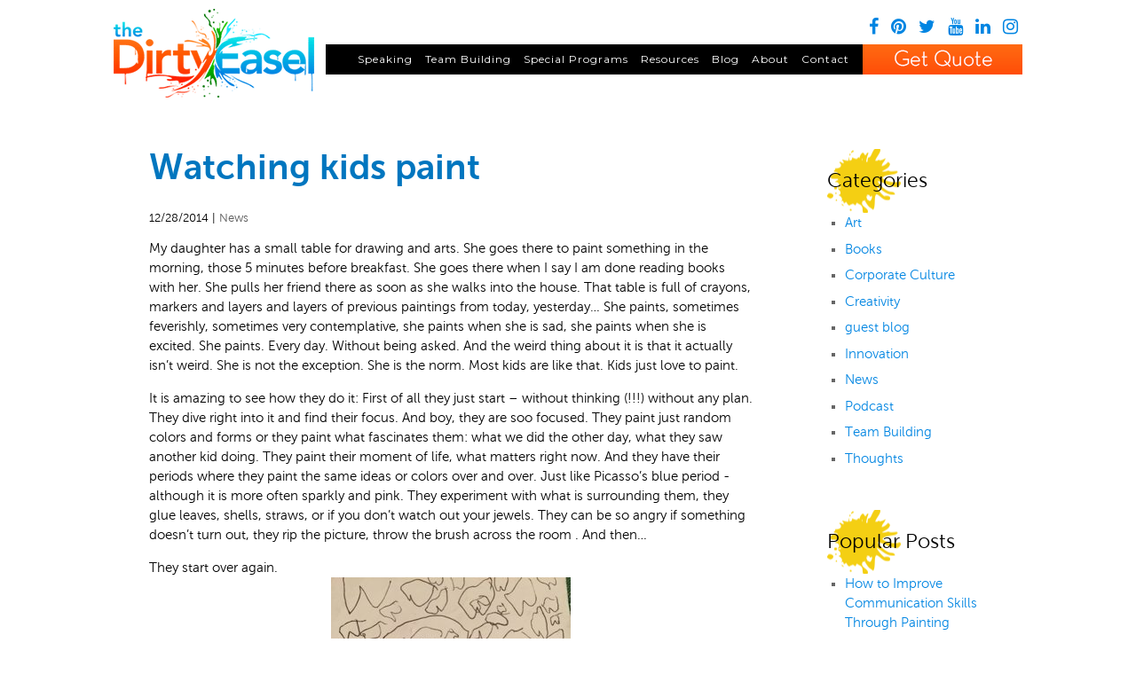

--- FILE ---
content_type: text/html; charset=UTF-8
request_url: https://thedirtyeasel.com/2014/12/watch-kids-painting/
body_size: 13758
content:
<!DOCTYPE html>
<html xmlns="http://www.w3.org/1999/xhtml" dir="ltr" lang="en-US">
<head>
<meta http-equiv="Content-Type" content="text/html; charset=UTF-8" />
<title>The Dirty Easel  &raquo; Blog Archive  Watching kids paint - The Dirty Easel</title>
	<meta http-equiv="Content-Type" content="text/html; charset=UTF-8" />
	<meta name="generator" content="WordPress 6.5.7" />
	<link rel="shortcut icon" type="image/x-icon" href="https://thedirtyeasel.com/wp-content/themes/THEDIRTYEASEL/favicon.ico"/>
	<link rel="stylesheet" href="https://thedirtyeasel.com/wp-content/themes/THEDIRTYEASEL/style.css" type="text/css" media="screen" />
<script src="https://use.fontawesome.com/73115ab568.js"></script>
	<script type="text/javascript" src="https://fast.fonts.net/jsapi/92683db6-c434-4190-ae19-b1707ff8c015.js"></script>
<link type="text/css" rel="stylesheet" href="//fast.fonts.net/cssapi/92683db6-c434-4190-ae19-b1707ff8c015.css"/>
<!-- Facebook Conversion Code for Christiane Michaelis -->
<script>(function() {
var _fbq = window._fbq || (window._fbq = []);
if (!_fbq.loaded) {
var fbds = document.createElement('script');
fbds.async = true;
fbds.src = '//connect.facebook.net/en_US/fbds.js';
var s = document.getElementsByTagName('script')[0];
s.parentNode.insertBefore(fbds, s);
_fbq.loaded = true;
}
})();
window._fbq = window._fbq || [];
window._fbq.push(['track', '6016864657766', {'value':'0.01','currency':'USD'}]);
</script>
<noscript><img height="1" width="1" alt="" style="display:none" src="https://www.facebook.com/tr?ev=6016864657766&amp;cd[value]=0.01&amp;cd[currency]=USD&amp;noscript=1" /></noscript>
<!-- Google Code for Reached Home Conversion Page -->
<script type="text/javascript">
/* <![CDATA[ */
var google_conversion_id = 963662428;
var google_conversion_language = "en";
var google_conversion_format = "3";
var google_conversion_color = "ffffff";
var google_conversion_label = "bBGnCIWopVYQ3KTBywM";
var google_remarketing_only = false;
/* ]]> */
</script>
<script type="text/javascript" src="//www.googleadservices.com/pagead/conversion.js">
</script>
<noscript>
<div style="display:inline;">
<img height="1" width="1" style="border-style:none;" alt="" src="//www.googleadservices.com/pagead/conversion/963662428/?label=bBGnCIWopVYQ3KTBywM&amp;guid=ON&amp;script=0"/>
</div>
</noscript>
<script type="text/javascript">
/* <![CDATA[ */
var google_conversion_id = 963662428;
var google_conversion_language = "en";
var google_conversion_format = "3";
var google_conversion_color = "ffffff";
var google_conversion_label = "ZG_SCNqzpVYQ3KTBywM";
var google_remarketing_only = false;
/* ]]> */
</script>
<script type="text/javascript" src="//www.googleadservices.com/pagead/conversion.js">
</script>
<noscript>
<div style="display:inline;">
<img height="1" width="1" style="border-style:none;" alt="" src="//www.googleadservices.com/pagead/conversion/963662428/?label=ZG_SCNqzpVYQ3KTBywM&amp;guid=ON&amp;script=0"/>
</div>
</noscript>
<script>
  (function(i,s,o,g,r,a,m){i['GoogleAnalyticsObject']=r;i[r]=i[r]||function(){
  (i[r].q=i[r].q||[]).push(arguments)},i[r].l=1*new Date();a=s.createElement(o),
  m=s.getElementsByTagName(o)[0];a.async=1;a.src=g;m.parentNode.insertBefore(a,m)
  })(window,document,'script','//www.google-analytics.com/analytics.js','ga');
  ga('create', 'UA-50225500-2', 'auto');
  ga('send', 'pageview');
</script>
	<link rel="alternate" type="application/rss+xml" title="The Dirty Easel RSS Feed" href="https://thedirtyeasel.com/feed/" />
	<link rel="pingback" href="https://thedirtyeasel.com/xmlrpc.php" />
		
<!-- MapPress Easy Google Maps Version:2.88.4 (https://www.mappresspro.com) -->
<meta name='robots' content='index, follow, max-image-preview:large, max-snippet:-1, max-video-preview:-1' />

	<!-- This site is optimized with the Yoast SEO plugin v21.1 - https://yoast.com/wordpress/plugins/seo/ -->
	<link rel="canonical" href="https://thedirtyeasel.com/2014/12/watch-kids-painting/" />
	<meta property="og:locale" content="en_US" />
	<meta property="og:type" content="article" />
	<meta property="og:title" content="Watching kids paint - The Dirty Easel" />
	<meta property="og:description" content="My daughter has a small table for drawing and arts. She goes there to paint something in the morning, those 5 minutes before breakfast. She goes there when I say I am done reading books with her. She pulls her &hellip; Continue reading &rarr;" />
	<meta property="og:url" content="https://thedirtyeasel.com/2014/12/watch-kids-painting/" />
	<meta property="og:site_name" content="The Dirty Easel" />
	<meta property="article:published_time" content="2014-12-29T00:58:25+00:00" />
	<meta property="article:modified_time" content="2015-03-02T17:09:26+00:00" />
	<meta property="og:image" content="https://thedirtyeasel.com/wp-content/uploads/IMG_3027.jpg" />
	<meta name="author" content="The Dirty Easel" />
	<meta name="twitter:label1" content="Written by" />
	<meta name="twitter:data1" content="The Dirty Easel" />
	<meta name="twitter:label2" content="Est. reading time" />
	<meta name="twitter:data2" content="1 minute" />
	<script type="application/ld+json" class="yoast-schema-graph">{"@context":"https://schema.org","@graph":[{"@type":"WebPage","@id":"https://thedirtyeasel.com/2014/12/watch-kids-painting/","url":"https://thedirtyeasel.com/2014/12/watch-kids-painting/","name":"Watching kids paint - The Dirty Easel","isPartOf":{"@id":"https://thedirtyeasel.com/#website"},"primaryImageOfPage":{"@id":"https://thedirtyeasel.com/2014/12/watch-kids-painting/#primaryimage"},"image":{"@id":"https://thedirtyeasel.com/2014/12/watch-kids-painting/#primaryimage"},"thumbnailUrl":"https://thedirtyeasel.com/wp-content/uploads/IMG_3027.jpg","datePublished":"2014-12-29T00:58:25+00:00","dateModified":"2015-03-02T17:09:26+00:00","author":{"@id":"https://thedirtyeasel.com/#/schema/person/4cebecd80013214bef4a992149ac64ad"},"breadcrumb":{"@id":"https://thedirtyeasel.com/2014/12/watch-kids-painting/#breadcrumb"},"inLanguage":"en","potentialAction":[{"@type":"ReadAction","target":["https://thedirtyeasel.com/2014/12/watch-kids-painting/"]}]},{"@type":"ImageObject","inLanguage":"en","@id":"https://thedirtyeasel.com/2014/12/watch-kids-painting/#primaryimage","url":"https://thedirtyeasel.com/wp-content/uploads/IMG_3027.jpg","contentUrl":"https://thedirtyeasel.com/wp-content/uploads/IMG_3027.jpg"},{"@type":"BreadcrumbList","@id":"https://thedirtyeasel.com/2014/12/watch-kids-painting/#breadcrumb","itemListElement":[{"@type":"ListItem","position":1,"name":"Home","item":"https://thedirtyeasel.com/"},{"@type":"ListItem","position":2,"name":"Blog","item":"https://thedirtyeasel.com/blog/"},{"@type":"ListItem","position":3,"name":"Watching kids paint"}]},{"@type":"WebSite","@id":"https://thedirtyeasel.com/#website","url":"https://thedirtyeasel.com/","name":"The Dirty Easel","description":"creative team building to drive innovation","potentialAction":[{"@type":"SearchAction","target":{"@type":"EntryPoint","urlTemplate":"https://thedirtyeasel.com/?s={search_term_string}"},"query-input":"required name=search_term_string"}],"inLanguage":"en"},{"@type":"Person","@id":"https://thedirtyeasel.com/#/schema/person/4cebecd80013214bef4a992149ac64ad","name":"The Dirty Easel","image":{"@type":"ImageObject","inLanguage":"en","@id":"https://thedirtyeasel.com/#/schema/person/image/","url":"https://secure.gravatar.com/avatar/134cefbddefadec712d52bf467ecfc7b?s=96&d=mm&r=g","contentUrl":"https://secure.gravatar.com/avatar/134cefbddefadec712d52bf467ecfc7b?s=96&d=mm&r=g","caption":"The Dirty Easel"},"url":"https://thedirtyeasel.com/author/thedirtyeasel/"}]}</script>
	<!-- / Yoast SEO plugin. -->


<link rel='dns-prefetch' href='//fonts.googleapis.com' />
<link rel='dns-prefetch' href='//fonts.gstatic.com' />
<link rel='dns-prefetch' href='//ajax.googleapis.com' />
<link rel='dns-prefetch' href='//apis.google.com' />
<link rel='dns-prefetch' href='//google-analytics.com' />
<link rel='dns-prefetch' href='//www.google-analytics.com' />
<link rel='dns-prefetch' href='//ssl.google-analytics.com' />
<link rel='dns-prefetch' href='//youtube.com' />
<link rel='dns-prefetch' href='//s.gravatar.com' />
<link rel="alternate" type="application/rss+xml" title="The Dirty Easel &raquo; Watching kids paint Comments Feed" href="https://thedirtyeasel.com/2014/12/watch-kids-painting/feed/" />
<!-- Shareaholic - https://www.shareaholic.com -->
<link rel='preload' href='//cdn.shareaholic.net/assets/pub/shareaholic.js' as='script'/>
<script data-no-minify='1' data-cfasync='false'>
_SHR_SETTINGS = {"endpoints":{"local_recs_url":"https:\/\/thedirtyeasel.com\/wp-admin\/admin-ajax.php?action=shareaholic_permalink_related","ajax_url":"https:\/\/thedirtyeasel.com\/wp-admin\/admin-ajax.php","share_counts_url":"https:\/\/thedirtyeasel.com\/wp-admin\/admin-ajax.php?action=shareaholic_share_counts_api"},"site_id":"cbea414630e4a3de9e7a95faec3d3bfc","url_components":{"year":"2014","monthnum":"12","day":"28","hour":"18","minute":"58","second":"25","post_id":"494","postname":"watch-kids-painting","category":"news"}};
</script>
<script data-no-minify='1' data-cfasync='false' src='//cdn.shareaholic.net/assets/pub/shareaholic.js' data-shr-siteid='cbea414630e4a3de9e7a95faec3d3bfc' async ></script>

<!-- Shareaholic Content Tags -->
<meta name='shareaholic:site_name' content='The Dirty Easel' />
<meta name='shareaholic:language' content='en' />
<meta name='shareaholic:url' content='https://thedirtyeasel.com/2014/12/watch-kids-painting/' />
<meta name='shareaholic:keywords' content='tag:kids paint, cat:news, type:post' />
<meta name='shareaholic:article_published_time' content='2014-12-28T18:58:25-06:00' />
<meta name='shareaholic:article_modified_time' content='2015-03-02T11:09:26-06:00' />
<meta name='shareaholic:shareable_page' content='true' />
<meta name='shareaholic:article_author_name' content='The Dirty Easel' />
<meta name='shareaholic:site_id' content='cbea414630e4a3de9e7a95faec3d3bfc' />
<meta name='shareaholic:wp_version' content='9.7.8' />
<meta name='shareaholic:image' content='https://thedirtyeasel.com/wp-content/uploads/IMG_3027.jpg' />
<!-- Shareaholic Content Tags End -->
<script type="text/javascript">
/* <![CDATA[ */
window._wpemojiSettings = {"baseUrl":"https:\/\/s.w.org\/images\/core\/emoji\/15.0.3\/72x72\/","ext":".png","svgUrl":"https:\/\/s.w.org\/images\/core\/emoji\/15.0.3\/svg\/","svgExt":".svg","source":{"concatemoji":"https:\/\/thedirtyeasel.com\/wp-includes\/js\/wp-emoji-release.min.js?ver=6.5.7"}};
/*! This file is auto-generated */
!function(i,n){var o,s,e;function c(e){try{var t={supportTests:e,timestamp:(new Date).valueOf()};sessionStorage.setItem(o,JSON.stringify(t))}catch(e){}}function p(e,t,n){e.clearRect(0,0,e.canvas.width,e.canvas.height),e.fillText(t,0,0);var t=new Uint32Array(e.getImageData(0,0,e.canvas.width,e.canvas.height).data),r=(e.clearRect(0,0,e.canvas.width,e.canvas.height),e.fillText(n,0,0),new Uint32Array(e.getImageData(0,0,e.canvas.width,e.canvas.height).data));return t.every(function(e,t){return e===r[t]})}function u(e,t,n){switch(t){case"flag":return n(e,"\ud83c\udff3\ufe0f\u200d\u26a7\ufe0f","\ud83c\udff3\ufe0f\u200b\u26a7\ufe0f")?!1:!n(e,"\ud83c\uddfa\ud83c\uddf3","\ud83c\uddfa\u200b\ud83c\uddf3")&&!n(e,"\ud83c\udff4\udb40\udc67\udb40\udc62\udb40\udc65\udb40\udc6e\udb40\udc67\udb40\udc7f","\ud83c\udff4\u200b\udb40\udc67\u200b\udb40\udc62\u200b\udb40\udc65\u200b\udb40\udc6e\u200b\udb40\udc67\u200b\udb40\udc7f");case"emoji":return!n(e,"\ud83d\udc26\u200d\u2b1b","\ud83d\udc26\u200b\u2b1b")}return!1}function f(e,t,n){var r="undefined"!=typeof WorkerGlobalScope&&self instanceof WorkerGlobalScope?new OffscreenCanvas(300,150):i.createElement("canvas"),a=r.getContext("2d",{willReadFrequently:!0}),o=(a.textBaseline="top",a.font="600 32px Arial",{});return e.forEach(function(e){o[e]=t(a,e,n)}),o}function t(e){var t=i.createElement("script");t.src=e,t.defer=!0,i.head.appendChild(t)}"undefined"!=typeof Promise&&(o="wpEmojiSettingsSupports",s=["flag","emoji"],n.supports={everything:!0,everythingExceptFlag:!0},e=new Promise(function(e){i.addEventListener("DOMContentLoaded",e,{once:!0})}),new Promise(function(t){var n=function(){try{var e=JSON.parse(sessionStorage.getItem(o));if("object"==typeof e&&"number"==typeof e.timestamp&&(new Date).valueOf()<e.timestamp+604800&&"object"==typeof e.supportTests)return e.supportTests}catch(e){}return null}();if(!n){if("undefined"!=typeof Worker&&"undefined"!=typeof OffscreenCanvas&&"undefined"!=typeof URL&&URL.createObjectURL&&"undefined"!=typeof Blob)try{var e="postMessage("+f.toString()+"("+[JSON.stringify(s),u.toString(),p.toString()].join(",")+"));",r=new Blob([e],{type:"text/javascript"}),a=new Worker(URL.createObjectURL(r),{name:"wpTestEmojiSupports"});return void(a.onmessage=function(e){c(n=e.data),a.terminate(),t(n)})}catch(e){}c(n=f(s,u,p))}t(n)}).then(function(e){for(var t in e)n.supports[t]=e[t],n.supports.everything=n.supports.everything&&n.supports[t],"flag"!==t&&(n.supports.everythingExceptFlag=n.supports.everythingExceptFlag&&n.supports[t]);n.supports.everythingExceptFlag=n.supports.everythingExceptFlag&&!n.supports.flag,n.DOMReady=!1,n.readyCallback=function(){n.DOMReady=!0}}).then(function(){return e}).then(function(){var e;n.supports.everything||(n.readyCallback(),(e=n.source||{}).concatemoji?t(e.concatemoji):e.wpemoji&&e.twemoji&&(t(e.twemoji),t(e.wpemoji)))}))}((window,document),window._wpemojiSettings);
/* ]]> */
</script>

	<style type="text/css">

	.wp-pagenavi{margin-left:auto !important; margin-right:auto; !important}

	</style>

  <link rel='stylesheet' id='bxslider-css-css' href='https://thedirtyeasel.com/wp-content/plugins/kiwi-logo-carousel/third-party/jquery.bxslider/jquery.bxslider.css?ver=6.5.7' type='text/css' media='' />
<link rel='stylesheet' id='kiwi-logo-carousel-styles-css' href='https://thedirtyeasel.com/wp-content/plugins/kiwi-logo-carousel/custom-styles.css?ver=6.5.7' type='text/css' media='' />
<link rel='stylesheet' id='q-a-plus-css' href='https://thedirtyeasel.com/wp-content/plugins/q-and-a/css/q-a-plus.css?ver=1.0.6.2' type='text/css' media='screen' />
<link rel='stylesheet' id='wpmc-popup-css' href='https://thedirtyeasel.com/wp-content/plugins/wp-mailchimp/css/wpmc-popup.css?ver=6.5.7' type='text/css' media='all' />
<link rel='stylesheet' id='wpmc-style-css' href='https://thedirtyeasel.com/wp-content/plugins/wp-mailchimp/css/wpmc-style.css?ver=6.5.7' type='text/css' media='all' />
<style id='wp-emoji-styles-inline-css' type='text/css'>

	img.wp-smiley, img.emoji {
		display: inline !important;
		border: none !important;
		box-shadow: none !important;
		height: 1em !important;
		width: 1em !important;
		margin: 0 0.07em !important;
		vertical-align: -0.1em !important;
		background: none !important;
		padding: 0 !important;
	}
</style>
<link rel='stylesheet' id='wp-block-library-css' href='https://thedirtyeasel.com/wp-includes/css/dist/block-library/style.min.css?ver=6.5.7' type='text/css' media='all' />
<link rel='stylesheet' id='mappress-leaflet-css' href='https://thedirtyeasel.com/wp-content/plugins/mappress-google-maps-for-wordpress/lib/leaflet/leaflet.css?ver=1.7.1' type='text/css' media='all' />
<link rel='stylesheet' id='mappress-css' href='https://thedirtyeasel.com/wp-content/plugins/mappress-google-maps-for-wordpress/css/mappress.css?ver=2.88.4' type='text/css' media='all' />
<style id='classic-theme-styles-inline-css' type='text/css'>
/*! This file is auto-generated */
.wp-block-button__link{color:#fff;background-color:#32373c;border-radius:9999px;box-shadow:none;text-decoration:none;padding:calc(.667em + 2px) calc(1.333em + 2px);font-size:1.125em}.wp-block-file__button{background:#32373c;color:#fff;text-decoration:none}
</style>
<style id='global-styles-inline-css' type='text/css'>
body{--wp--preset--color--black: #000000;--wp--preset--color--cyan-bluish-gray: #abb8c3;--wp--preset--color--white: #ffffff;--wp--preset--color--pale-pink: #f78da7;--wp--preset--color--vivid-red: #cf2e2e;--wp--preset--color--luminous-vivid-orange: #ff6900;--wp--preset--color--luminous-vivid-amber: #fcb900;--wp--preset--color--light-green-cyan: #7bdcb5;--wp--preset--color--vivid-green-cyan: #00d084;--wp--preset--color--pale-cyan-blue: #8ed1fc;--wp--preset--color--vivid-cyan-blue: #0693e3;--wp--preset--color--vivid-purple: #9b51e0;--wp--preset--gradient--vivid-cyan-blue-to-vivid-purple: linear-gradient(135deg,rgba(6,147,227,1) 0%,rgb(155,81,224) 100%);--wp--preset--gradient--light-green-cyan-to-vivid-green-cyan: linear-gradient(135deg,rgb(122,220,180) 0%,rgb(0,208,130) 100%);--wp--preset--gradient--luminous-vivid-amber-to-luminous-vivid-orange: linear-gradient(135deg,rgba(252,185,0,1) 0%,rgba(255,105,0,1) 100%);--wp--preset--gradient--luminous-vivid-orange-to-vivid-red: linear-gradient(135deg,rgba(255,105,0,1) 0%,rgb(207,46,46) 100%);--wp--preset--gradient--very-light-gray-to-cyan-bluish-gray: linear-gradient(135deg,rgb(238,238,238) 0%,rgb(169,184,195) 100%);--wp--preset--gradient--cool-to-warm-spectrum: linear-gradient(135deg,rgb(74,234,220) 0%,rgb(151,120,209) 20%,rgb(207,42,186) 40%,rgb(238,44,130) 60%,rgb(251,105,98) 80%,rgb(254,248,76) 100%);--wp--preset--gradient--blush-light-purple: linear-gradient(135deg,rgb(255,206,236) 0%,rgb(152,150,240) 100%);--wp--preset--gradient--blush-bordeaux: linear-gradient(135deg,rgb(254,205,165) 0%,rgb(254,45,45) 50%,rgb(107,0,62) 100%);--wp--preset--gradient--luminous-dusk: linear-gradient(135deg,rgb(255,203,112) 0%,rgb(199,81,192) 50%,rgb(65,88,208) 100%);--wp--preset--gradient--pale-ocean: linear-gradient(135deg,rgb(255,245,203) 0%,rgb(182,227,212) 50%,rgb(51,167,181) 100%);--wp--preset--gradient--electric-grass: linear-gradient(135deg,rgb(202,248,128) 0%,rgb(113,206,126) 100%);--wp--preset--gradient--midnight: linear-gradient(135deg,rgb(2,3,129) 0%,rgb(40,116,252) 100%);--wp--preset--font-size--small: 13px;--wp--preset--font-size--medium: 20px;--wp--preset--font-size--large: 36px;--wp--preset--font-size--x-large: 42px;--wp--preset--spacing--20: 0.44rem;--wp--preset--spacing--30: 0.67rem;--wp--preset--spacing--40: 1rem;--wp--preset--spacing--50: 1.5rem;--wp--preset--spacing--60: 2.25rem;--wp--preset--spacing--70: 3.38rem;--wp--preset--spacing--80: 5.06rem;--wp--preset--shadow--natural: 6px 6px 9px rgba(0, 0, 0, 0.2);--wp--preset--shadow--deep: 12px 12px 50px rgba(0, 0, 0, 0.4);--wp--preset--shadow--sharp: 6px 6px 0px rgba(0, 0, 0, 0.2);--wp--preset--shadow--outlined: 6px 6px 0px -3px rgba(255, 255, 255, 1), 6px 6px rgba(0, 0, 0, 1);--wp--preset--shadow--crisp: 6px 6px 0px rgba(0, 0, 0, 1);}:where(.is-layout-flex){gap: 0.5em;}:where(.is-layout-grid){gap: 0.5em;}body .is-layout-flex{display: flex;}body .is-layout-flex{flex-wrap: wrap;align-items: center;}body .is-layout-flex > *{margin: 0;}body .is-layout-grid{display: grid;}body .is-layout-grid > *{margin: 0;}:where(.wp-block-columns.is-layout-flex){gap: 2em;}:where(.wp-block-columns.is-layout-grid){gap: 2em;}:where(.wp-block-post-template.is-layout-flex){gap: 1.25em;}:where(.wp-block-post-template.is-layout-grid){gap: 1.25em;}.has-black-color{color: var(--wp--preset--color--black) !important;}.has-cyan-bluish-gray-color{color: var(--wp--preset--color--cyan-bluish-gray) !important;}.has-white-color{color: var(--wp--preset--color--white) !important;}.has-pale-pink-color{color: var(--wp--preset--color--pale-pink) !important;}.has-vivid-red-color{color: var(--wp--preset--color--vivid-red) !important;}.has-luminous-vivid-orange-color{color: var(--wp--preset--color--luminous-vivid-orange) !important;}.has-luminous-vivid-amber-color{color: var(--wp--preset--color--luminous-vivid-amber) !important;}.has-light-green-cyan-color{color: var(--wp--preset--color--light-green-cyan) !important;}.has-vivid-green-cyan-color{color: var(--wp--preset--color--vivid-green-cyan) !important;}.has-pale-cyan-blue-color{color: var(--wp--preset--color--pale-cyan-blue) !important;}.has-vivid-cyan-blue-color{color: var(--wp--preset--color--vivid-cyan-blue) !important;}.has-vivid-purple-color{color: var(--wp--preset--color--vivid-purple) !important;}.has-black-background-color{background-color: var(--wp--preset--color--black) !important;}.has-cyan-bluish-gray-background-color{background-color: var(--wp--preset--color--cyan-bluish-gray) !important;}.has-white-background-color{background-color: var(--wp--preset--color--white) !important;}.has-pale-pink-background-color{background-color: var(--wp--preset--color--pale-pink) !important;}.has-vivid-red-background-color{background-color: var(--wp--preset--color--vivid-red) !important;}.has-luminous-vivid-orange-background-color{background-color: var(--wp--preset--color--luminous-vivid-orange) !important;}.has-luminous-vivid-amber-background-color{background-color: var(--wp--preset--color--luminous-vivid-amber) !important;}.has-light-green-cyan-background-color{background-color: var(--wp--preset--color--light-green-cyan) !important;}.has-vivid-green-cyan-background-color{background-color: var(--wp--preset--color--vivid-green-cyan) !important;}.has-pale-cyan-blue-background-color{background-color: var(--wp--preset--color--pale-cyan-blue) !important;}.has-vivid-cyan-blue-background-color{background-color: var(--wp--preset--color--vivid-cyan-blue) !important;}.has-vivid-purple-background-color{background-color: var(--wp--preset--color--vivid-purple) !important;}.has-black-border-color{border-color: var(--wp--preset--color--black) !important;}.has-cyan-bluish-gray-border-color{border-color: var(--wp--preset--color--cyan-bluish-gray) !important;}.has-white-border-color{border-color: var(--wp--preset--color--white) !important;}.has-pale-pink-border-color{border-color: var(--wp--preset--color--pale-pink) !important;}.has-vivid-red-border-color{border-color: var(--wp--preset--color--vivid-red) !important;}.has-luminous-vivid-orange-border-color{border-color: var(--wp--preset--color--luminous-vivid-orange) !important;}.has-luminous-vivid-amber-border-color{border-color: var(--wp--preset--color--luminous-vivid-amber) !important;}.has-light-green-cyan-border-color{border-color: var(--wp--preset--color--light-green-cyan) !important;}.has-vivid-green-cyan-border-color{border-color: var(--wp--preset--color--vivid-green-cyan) !important;}.has-pale-cyan-blue-border-color{border-color: var(--wp--preset--color--pale-cyan-blue) !important;}.has-vivid-cyan-blue-border-color{border-color: var(--wp--preset--color--vivid-cyan-blue) !important;}.has-vivid-purple-border-color{border-color: var(--wp--preset--color--vivid-purple) !important;}.has-vivid-cyan-blue-to-vivid-purple-gradient-background{background: var(--wp--preset--gradient--vivid-cyan-blue-to-vivid-purple) !important;}.has-light-green-cyan-to-vivid-green-cyan-gradient-background{background: var(--wp--preset--gradient--light-green-cyan-to-vivid-green-cyan) !important;}.has-luminous-vivid-amber-to-luminous-vivid-orange-gradient-background{background: var(--wp--preset--gradient--luminous-vivid-amber-to-luminous-vivid-orange) !important;}.has-luminous-vivid-orange-to-vivid-red-gradient-background{background: var(--wp--preset--gradient--luminous-vivid-orange-to-vivid-red) !important;}.has-very-light-gray-to-cyan-bluish-gray-gradient-background{background: var(--wp--preset--gradient--very-light-gray-to-cyan-bluish-gray) !important;}.has-cool-to-warm-spectrum-gradient-background{background: var(--wp--preset--gradient--cool-to-warm-spectrum) !important;}.has-blush-light-purple-gradient-background{background: var(--wp--preset--gradient--blush-light-purple) !important;}.has-blush-bordeaux-gradient-background{background: var(--wp--preset--gradient--blush-bordeaux) !important;}.has-luminous-dusk-gradient-background{background: var(--wp--preset--gradient--luminous-dusk) !important;}.has-pale-ocean-gradient-background{background: var(--wp--preset--gradient--pale-ocean) !important;}.has-electric-grass-gradient-background{background: var(--wp--preset--gradient--electric-grass) !important;}.has-midnight-gradient-background{background: var(--wp--preset--gradient--midnight) !important;}.has-small-font-size{font-size: var(--wp--preset--font-size--small) !important;}.has-medium-font-size{font-size: var(--wp--preset--font-size--medium) !important;}.has-large-font-size{font-size: var(--wp--preset--font-size--large) !important;}.has-x-large-font-size{font-size: var(--wp--preset--font-size--x-large) !important;}
.wp-block-navigation a:where(:not(.wp-element-button)){color: inherit;}
:where(.wp-block-post-template.is-layout-flex){gap: 1.25em;}:where(.wp-block-post-template.is-layout-grid){gap: 1.25em;}
:where(.wp-block-columns.is-layout-flex){gap: 2em;}:where(.wp-block-columns.is-layout-grid){gap: 2em;}
.wp-block-pullquote{font-size: 1.5em;line-height: 1.6;}
</style>
<link rel='stylesheet' id='foobox-min-css' href='https://thedirtyeasel.com/wp-content/plugins/foobox-image-lightbox-premium/pro/css/foobox.min.css?ver=2.7.27' type='text/css' media='all' />
<link rel='stylesheet' id='collapscore-css-css' href='https://thedirtyeasel.com/wp-content/plugins/jquery-collapse-o-matic/css/core_style.css?ver=1.0' type='text/css' media='all' />
<link rel='stylesheet' id='collapseomatic-css-css' href='https://thedirtyeasel.com/wp-content/plugins/jquery-collapse-o-matic/css/light_style.css?ver=1.6' type='text/css' media='all' />
<link rel='stylesheet' id='wp-pagenavi-style-css' href='https://thedirtyeasel.com/wp-content/plugins/wp-pagenavi-style/css/css3_light_blue.css?ver=1.0' type='text/css' media='all' />
<script type="text/javascript" src="https://thedirtyeasel.com/wp-includes/js/jquery/jquery.min.js?ver=3.7.1" id="jquery-core-js"></script>
<script type="text/javascript" src="https://thedirtyeasel.com/wp-includes/js/jquery/jquery-migrate.min.js?ver=3.4.1" id="jquery-migrate-js"></script>
<script type="text/javascript" src="https://thedirtyeasel.com/wp-content/plugins/wp-mailchimp/js/colorpicker/jscolor.js?ver=6.5.7" id="wpmc-jscolor-js"></script>
<script type="text/javascript" src="https://thedirtyeasel.com/wp-content/plugins/wp-mailchimp/js/popup.js?ver=6.5.7" id="wpmc-popup-js"></script>
<script type="text/javascript" src="https://thedirtyeasel.com/wp-content/plugins/sticky-menu-or-anything-on-scroll/assets/js/jq-sticky-anything.min.js?ver=2.1.1" id="stickyAnythingLib-js"></script>
<script type="text/javascript" id="foobox-min-js-before">
/* <![CDATA[ */
/* Run FooBox (v2.7.27) */
var FOOBOX = window.FOOBOX = {
	ready: false,
	disableOthers: false,
	customOptions: {  },
	o: {style: "fbx-metro", wordpress: { enabled: true }, pan: { enabled: true, showOverview: true, position: "fbx-top-right" }, deeplinking : { enabled: true, prefix: "foobox" }, images: {  showCaptions:false }, excludes:'.fbx-link,.nofoobox,.nolightbox,a[href*="pinterest.com/pin/create/button/"]', affiliate : { enabled: false }, slideshow: { enabled:true}, social: {"enabled":false}, preload:true},
	selectors: [
		".gallery", ".wp-block-gallery", ".foobox, [target=\"foobox\"]", ".wp-caption", ".wp-block-image", "a:has(img[class*=wp-image-])"
	],
	pre: function( $ ){
		// Custom JavaScript (Pre)
		
	},
	post: function( $ ){
		// Custom JavaScript (Post)
		
		// Custom Captions Code
		
	},
	custom: function( $ ){
		// Custom Extra JS
		
	}
};
/* ]]> */
</script>
<script type="text/javascript" src="https://thedirtyeasel.com/wp-content/plugins/foobox-image-lightbox-premium/pro/js/foobox.min.js?ver=2.7.27" id="foobox-min-js"></script>
<link rel="https://api.w.org/" href="https://thedirtyeasel.com/wp-json/" /><link rel="alternate" type="application/json" href="https://thedirtyeasel.com/wp-json/wp/v2/posts/494" /><link rel="EditURI" type="application/rsd+xml" title="RSD" href="https://thedirtyeasel.com/xmlrpc.php?rsd" />
<meta name="generator" content="WordPress 6.5.7" />
<link rel='shortlink' href='https://thedirtyeasel.com/?p=494' />
<link rel="alternate" type="application/json+oembed" href="https://thedirtyeasel.com/wp-json/oembed/1.0/embed?url=https%3A%2F%2Fthedirtyeasel.com%2F2014%2F12%2Fwatch-kids-painting%2F" />
<link rel="alternate" type="text/xml+oembed" href="https://thedirtyeasel.com/wp-json/oembed/1.0/embed?url=https%3A%2F%2Fthedirtyeasel.com%2F2014%2F12%2Fwatch-kids-painting%2F&#038;format=xml" />
<!-- Q & A -->
		<noscript><link rel="stylesheet" type="text/css" href="https://thedirtyeasel.com/wp-content/plugins/q-and-a/css/q-a-plus-noscript.css?ver=1.0.6.2" /></noscript><!-- Q & A -->
	<style type="text/css">

	 .wp-pagenavi

	{

		font-size:12px !important;

	}

	</style>

	<style type="text/css">.broken_link, a.broken_link {
	text-decoration: line-through;
}</style><style type="text/css">

</style><script type="text/javascript">
var mn = $ ("#outer-nav");
$(window).scroll(function() {
	if( $(this).scrollTop() > 110 {
		mn.addClass("outer-nav-scrolled");
	}
	else {
		mn.removeClass("outer-nav-scrolled");
	}
});
</script>
<!-- Facebook Pixel Code -->
<script>
!function(f,b,e,v,n,t,s){if(f.fbq)return;n=f.fbq=function(){n.callMethod?
n.callMethod.apply(n,arguments):n.queue.push(arguments)};if(!f._fbq)f._fbq=n;
n.push=n;n.loaded=!0;n.version='2.0';n.queue=[];t=b.createElement(e);t.async=!0;
t.src=v;s=b.getElementsByTagName(e)[0];s.parentNode.insertBefore(t,s)}(window,
document,'script','https://connect.facebook.net/en_US/fbevents.js');
fbq('init', '393198491075019'); // Insert your pixel ID here.
fbq('track', 'PageView');
</script>
<noscript><img height="1" width="1" style="display:none"
src="https://www.facebook.com/tr?id=393198491075019&ev=PageView&noscript=1"
/></noscript>
<!-- DO NOT MODIFY -->
<!-- End Facebook Pixel Code -->
<link href="https://fonts.googleapis.com/css?family=Montserrat:400,400i,700,700i" rel="stylesheet">
</head>
<body>
<!-- begin wrapper -->
<div id="wrapper">
<!-- begin header -->
<div id="header">
<div id="logo"><a href="https://thedirtyeasel.com"><img src="https://thedirtyeasel.com/wp-content/themes/THEDIRTYEASEL/images/Austin-teambuilding-logo.png" alt="The Dirty Easel,
Team Building in Austin" /></a></div>
<div id="social">
<a href="https://www.facebook.com/thedirtyeasel" target="_blank"><i class="fa fa-facebook" aria-hidden="true"></i></a>
<a href="http://www.pinterest.com/dirtyeasel/" target="_blank"><i class="fa fa-pinterest" aria-hidden="true"></i></a>
<a href="https://twitter.com/DirtyEasel" target="_blank"><i class="fa fa-twitter" aria-hidden="true"></i></a>
<a href="https://www.youtube.com/user/dirtyeasel" target="_blank"><i class="fa fa-youtube" aria-hidden="true"></i></a>
<a href="https://www.linkedin.com/in/christiane-michaelis" target="_blank"><i class="fa fa-linkedin" aria-hidden="true"></i></a>
<a href="https://www.instagram.com/dirty_easel/" target="_blank"><i class="fa fa-instagram" aria-hidden="true"></i></a></a>
</div>
<!--<div id="tag"><img src="https://thedirtyeasel.com/wp-content/themes/THEDIRTYEASEL/images/inspiringcanvases.png" alt="inspiring canvases" /></div>-->
</div>
<!-- /end header -->
<div id="outer-nav">
<div id="nav"><div class="menu-primary-container"><ul id="menu-primary" class="menu"><li id="menu-item-1658" class="menu-item menu-item-type-post_type menu-item-object-page menu-item-1658"><a href="https://thedirtyeasel.com/speaking-christiane-michaelis/">Speaking</a></li>
<li id="menu-item-87" class="menu-item menu-item-type-post_type menu-item-object-page menu-item-87"><a href="https://thedirtyeasel.com/corporate-events/">Team Building</a></li>
<li id="menu-item-1733" class="menu-item menu-item-type-custom menu-item-object-custom menu-item-has-children menu-item-1733"><a href="#">Special Programs</a>
<ul class="sub-menu">
	<li id="menu-item-1734" class="menu-item menu-item-type-post_type menu-item-object-page menu-item-1734"><a href="https://thedirtyeasel.com/creative-leaders/">Creative Leaders</a></li>
	<li id="menu-item-1735" class="menu-item menu-item-type-post_type menu-item-object-page menu-item-1735"><a href="https://thedirtyeasel.com/creativity-course/">Creativity Course</a></li>
	<li id="menu-item-1736" class="menu-item menu-item-type-post_type menu-item-object-page menu-item-1736"><a href="https://thedirtyeasel.com/kids-camps/">Kids Camps</a></li>
</ul>
</li>
<li id="menu-item-18" class="menu-item menu-item-type-post_type menu-item-object-page menu-item-18"><a href="https://thedirtyeasel.com/resources/">Resources</a></li>
<li id="menu-item-19" class="menu-item menu-item-type-post_type menu-item-object-page current_page_parent menu-item-19"><a href="https://thedirtyeasel.com/blog/">Blog</a></li>
<li id="menu-item-14" class="menu-item menu-item-type-post_type menu-item-object-page menu-item-has-children menu-item-14"><a href="https://thedirtyeasel.com/about/">About</a>
<ul class="sub-menu">
	<li id="menu-item-299" class="menu-item menu-item-type-post_type menu-item-object-page menu-item-299"><a href="https://thedirtyeasel.com/about/">About</a></li>
	<li id="menu-item-17" class="menu-item menu-item-type-post_type menu-item-object-page menu-item-17"><a href="https://thedirtyeasel.com/faqs/">FAQs</a></li>
	<li id="menu-item-319" class="menu-item menu-item-type-custom menu-item-object-custom menu-item-319"><a href="https://thedirtyeasel.com/news">News</a></li>
	<li id="menu-item-320" class="menu-item menu-item-type-custom menu-item-object-custom menu-item-320"><a href="https://thedirtyeasel.com/press">Press</a></li>
	<li id="menu-item-91" class="menu-item menu-item-type-post_type menu-item-object-page menu-item-91"><a href="https://thedirtyeasel.com/about/jobs/">Jobs</a></li>
</ul>
</li>
<li id="menu-item-1642" class="menu-item menu-item-type-post_type menu-item-object-page menu-item-1642"><a href="https://thedirtyeasel.com/contact/">Contact</a></li>
</ul></div></div>
<div id="signup"><a href="https://thedirtyeasel.com/corporate-events/corporate-event-request-form/"><img src="https://thedirtyeasel.com/wp-content/uploads/2018/03/getquote-2.png" alt="Contact" /></a></div>
</div>
<div class="main">
<div id="content">

		<div id="sidebar">

<ul>
			<li id="categories-2" class="widget widget_categories"><h2 class="widgettitle">Categories</h2>
			<ul>
					<li class="cat-item cat-item-15"><a href="https://thedirtyeasel.com/category/art/">Art</a>
</li>
	<li class="cat-item cat-item-8"><a href="https://thedirtyeasel.com/category/books/">Books</a>
</li>
	<li class="cat-item cat-item-13"><a href="https://thedirtyeasel.com/category/corporate-culture/">Corporate Culture</a>
</li>
	<li class="cat-item cat-item-6"><a href="https://thedirtyeasel.com/category/creativity/">Creativity</a>
</li>
	<li class="cat-item cat-item-14"><a href="https://thedirtyeasel.com/category/guest-blog/">guest blog</a>
</li>
	<li class="cat-item cat-item-10"><a href="https://thedirtyeasel.com/category/innovation/">Innovation</a>
</li>
	<li class="cat-item cat-item-1"><a href="https://thedirtyeasel.com/category/news/">News</a>
</li>
	<li class="cat-item cat-item-9"><a href="https://thedirtyeasel.com/category/podcast/">Podcast</a>
</li>
	<li class="cat-item cat-item-5"><a href="https://thedirtyeasel.com/category/team-building/">Team Building</a>
</li>
	<li class="cat-item cat-item-3"><a href="https://thedirtyeasel.com/category/thoughts/">Thoughts</a>
</li>
			</ul>

			</li><li id="tag-widget-2" class="widget TagWidget"><h2 class="widgettitle">Popular Posts</h2><ul class = "posts-by-tag-list"><li class="posts-by-tag-item popular" id="posts-by-tag-item-2216"><a class = "posts-by-tag-item-title" href="https://thedirtyeasel.com/2019/12/how-to-improve-communication-skills-through-painting/">How to Improve Communication Skills Through Painting</a></li><li class="posts-by-tag-item popular" id="posts-by-tag-item-2055"><a class = "posts-by-tag-item-title" href="https://thedirtyeasel.com/2019/02/the-five-criteria-to-develop-a-culture-of-innovation/">The Five Criteria to Develop a Culture of Innovation</a></li><li class="posts-by-tag-item popular" id="posts-by-tag-item-1614"><a class = "posts-by-tag-item-title" href="https://thedirtyeasel.com/2018/02/learning-through-the-arts/">Learning Through the Arts</a></li><li class="posts-by-tag-item popular" id="posts-by-tag-item-1582"><a class = "posts-by-tag-item-title" href="https://thedirtyeasel.com/2018/01/how-to-prepare-for-the-workforce-shift-of-2020/">How to prepare for the workforce shift of 2020</a></li><li class="posts-by-tag-item popular" id="posts-by-tag-item-1567"><a class = "posts-by-tag-item-title" href="https://thedirtyeasel.com/2017/12/productive-feedback-for-creative-work/">Giving Productive Feedback for Creative Work</a></li><li class="posts-by-tag-item popular" id="posts-by-tag-item-958"><a class = "posts-by-tag-item-title" href="https://thedirtyeasel.com/2016/08/speaking-creative-voice/">Speaking Your Creative Voice</a></li><li class="posts-by-tag-item popular" id="posts-by-tag-item-942"><a class = "posts-by-tag-item-title" href="https://thedirtyeasel.com/2016/06/not-knowing-mindset/">The Not-Knowing Mindset</a></li><li class="posts-by-tag-item popular" id="posts-by-tag-item-935"><a class = "posts-by-tag-item-title" href="https://thedirtyeasel.com/2016/05/leaders-model-engagement-team-building/">How Leaders Model Engagement During Team Building</a></li><li class="posts-by-tag-item popular" id="posts-by-tag-item-759"><a class = "posts-by-tag-item-title" href="https://thedirtyeasel.com/2015/10/the-three-pillars-of-team-building/">The Three Pillars of Team-Building</a></li></ul></li><li id="black-studio-tinymce-4" class="widget widget_black_studio_tinymce"><h2 class="widgettitle">Subscribe</h2><div class="textwidget"><p><!-- Begin MailChimp Signup Form --></p>
<div id="mc_embed_signup">
<form id="mc-embedded-subscribe-form" class="validate" action="//thedirtyeasel.us8.list-manage.com/subscribe/post?u=14715b3752f426173d3f29000&amp;id=d2ff029d6a" method="post" name="mc-embedded-subscribe-form" novalidate="" target="_blank">
<div id="mc_embed_signup_scroll">Get blog updates by email!<br />
<input id="mce-EMAIL" class="email" name="EMAIL" required="" type="email" value="" placeholder="email address" /><br />
<!-- real people should not fill this in and expect good things - do not remove this or risk form bot signups--></p>
<div style="position: absolute; left: -5000px;"><input tabindex="-1" name="b_14715b3752f426173d3f29000_d2ff029d6a" type="text" value="" /></div>
<div class="clear"><input id="mc-embedded-subscribe" class="button" name="subscribe" type="submit" value="Subscribe" /></div>
</div>
</form>
</div>
<p><!--End mc_embed_signup--></p>
</div></li><li id="archives-2" class="widget widget_archive"><h2 class="widgettitle">Archives</h2>
			<ul>
					<li><a href='https://thedirtyeasel.com/2021/04/'>April 2021</a></li>
	<li><a href='https://thedirtyeasel.com/2020/04/'>April 2020</a></li>
	<li><a href='https://thedirtyeasel.com/2019/12/'>December 2019</a></li>
	<li><a href='https://thedirtyeasel.com/2019/09/'>September 2019</a></li>
	<li><a href='https://thedirtyeasel.com/2019/07/'>July 2019</a></li>
	<li><a href='https://thedirtyeasel.com/2019/05/'>May 2019</a></li>
	<li><a href='https://thedirtyeasel.com/2019/04/'>April 2019</a></li>
	<li><a href='https://thedirtyeasel.com/2019/03/'>March 2019</a></li>
	<li><a href='https://thedirtyeasel.com/2019/02/'>February 2019</a></li>
	<li><a href='https://thedirtyeasel.com/2019/01/'>January 2019</a></li>
	<li><a href='https://thedirtyeasel.com/2018/12/'>December 2018</a></li>
	<li><a href='https://thedirtyeasel.com/2018/10/'>October 2018</a></li>
	<li><a href='https://thedirtyeasel.com/2018/09/'>September 2018</a></li>
	<li><a href='https://thedirtyeasel.com/2018/04/'>April 2018</a></li>
	<li><a href='https://thedirtyeasel.com/2018/03/'>March 2018</a></li>
	<li><a href='https://thedirtyeasel.com/2018/02/'>February 2018</a></li>
	<li><a href='https://thedirtyeasel.com/2018/01/'>January 2018</a></li>
	<li><a href='https://thedirtyeasel.com/2017/12/'>December 2017</a></li>
	<li><a href='https://thedirtyeasel.com/2017/11/'>November 2017</a></li>
	<li><a href='https://thedirtyeasel.com/2017/10/'>October 2017</a></li>
	<li><a href='https://thedirtyeasel.com/2017/09/'>September 2017</a></li>
	<li><a href='https://thedirtyeasel.com/2017/07/'>July 2017</a></li>
	<li><a href='https://thedirtyeasel.com/2017/05/'>May 2017</a></li>
	<li><a href='https://thedirtyeasel.com/2017/04/'>April 2017</a></li>
	<li><a href='https://thedirtyeasel.com/2017/03/'>March 2017</a></li>
	<li><a href='https://thedirtyeasel.com/2016/12/'>December 2016</a></li>
	<li><a href='https://thedirtyeasel.com/2016/11/'>November 2016</a></li>
	<li><a href='https://thedirtyeasel.com/2016/08/'>August 2016</a></li>
	<li><a href='https://thedirtyeasel.com/2016/06/'>June 2016</a></li>
	<li><a href='https://thedirtyeasel.com/2016/05/'>May 2016</a></li>
	<li><a href='https://thedirtyeasel.com/2016/03/'>March 2016</a></li>
	<li><a href='https://thedirtyeasel.com/2016/02/'>February 2016</a></li>
	<li><a href='https://thedirtyeasel.com/2016/01/'>January 2016</a></li>
	<li><a href='https://thedirtyeasel.com/2015/11/'>November 2015</a></li>
	<li><a href='https://thedirtyeasel.com/2015/10/'>October 2015</a></li>
	<li><a href='https://thedirtyeasel.com/2015/07/'>July 2015</a></li>
	<li><a href='https://thedirtyeasel.com/2015/06/'>June 2015</a></li>
	<li><a href='https://thedirtyeasel.com/2015/05/'>May 2015</a></li>
	<li><a href='https://thedirtyeasel.com/2015/04/'>April 2015</a></li>
	<li><a href='https://thedirtyeasel.com/2015/03/'>March 2015</a></li>
	<li><a href='https://thedirtyeasel.com/2015/02/'>February 2015</a></li>
	<li><a href='https://thedirtyeasel.com/2015/01/'>January 2015</a></li>
	<li><a href='https://thedirtyeasel.com/2014/12/'>December 2014</a></li>
	<li><a href='https://thedirtyeasel.com/2014/09/'>September 2014</a></li>
	<li><a href='https://thedirtyeasel.com/2014/08/'>August 2014</a></li>
			</ul>

			</li></ul>

	</div>




	<div id="content-blog">



			

		


			


			<div class="post" id="post-494">

				<h2 class="posttitle">Watching kids paint</h2>


<div class="postmetadata">

12/28/2014 | <a href="https://thedirtyeasel.com/category/news/" rel="category tag">News</a></div>

				<div class="entry">

					<p>My daughter has a small table for drawing and arts. She goes there to paint something in the morning, those 5 minutes before breakfast. She goes there when I say I am done reading books with her. She pulls her friend there as soon as she walks into the house. That table is full of crayons, markers and layers and layers of previous paintings from today, yesterday… She paints, sometimes feverishly, sometimes very contemplative, she paints when she is sad, she paints when she is excited. She paints. Every day. Without being asked. And the weird thing about it is that it actually isn’t weird. She is not the exception. She is the norm. Most kids are like that. Kids just love to paint.</p>
<p>It is amazing to see how they do it: First of all they just start &#8211; without thinking (!!!) without any plan. They dive right into it and find their focus. And boy, they are soo focused. They paint just random colors and forms or they paint what fascinates them: what we did the other day, what they saw another kid doing. They paint their moment of life, what matters right now. And they have their periods where they paint the same ideas or colors over and over. Just like Picasso’s blue period -although it is more often sparkly and pink. They experiment with what is surrounding them, they glue leaves, shells, straws, or if you don’t watch out your jewels. They can be so angry if something doesn’t turn out, they rip the picture, throw the brush across the room . And then…</p>
<p>They start over again.<a href="https://thedirtyeasel.com/wp-content/uploads/IMG_3027.jpg"><img loading="lazy" decoding="async" class="aligncenter wp-image-495 size-full" src="https://thedirtyeasel.com/wp-content/uploads/IMG_3027.jpg" alt="kids paint" width="270" height="360" /></a></p>

				</div>

                



									

			</div><!--/post-->

	

                <div class="divider">&nbsp;</div>

		
<!-- You can start editing here. -->

<div id="commentwrapper">
	<h2 class="commentheading" id="comments">2 Comments</h2>

	<ol class="commentlist">
		
   <li class="comment even thread-even depth-1 commentind microid-mailto+http:sha1:750268aa1dde14c7f893d606a97333e22be3b0e9" id="li-comment-58" >

		<div id="comment-58" class="commentindheader">

			<img alt='' src='https://secure.gravatar.com/avatar/cd522a68d3b603e74e241e29788b3c83?s=32&#038;d=mm&#038;r=g' srcset='https://secure.gravatar.com/avatar/cd522a68d3b603e74e241e29788b3c83?s=64&#038;d=mm&#038;r=g 2x' class='avatar avatar-32 photo' height='32' width='32' loading='lazy' decoding='async'/>
			<cite><a href="http://www.movietubenow.me/" class="url" rel="ugc external nofollow">Francis</a></cite> 

			
			<br />

			<small class="commentmetadata"><a href="#comment-58" title="">05/26/2015 at 2:36 pm</a></small>

		</div>

      <p>The Dirty Easel  Blog Archive Watching kids paint &#8211; The<br />
Dirty Easel is a terrific piece of writing,<br />
I&#8217;m sharing with my good friends.</p>

	  <p class="commentsedit">

		  

			

         <a rel='nofollow' class='comment-reply-link' href='#comment-58' data-commentid="58" data-postid="494" data-belowelement="comment-58" data-respondelement="respond" data-replyto="Reply to Francis" aria-label='Reply to Francis'>Reply</a>
      </p>

<ul class="children">

   <li class="comment byuser comment-author-thedirtyeasel bypostauthor odd alt depth-2 commentind" id="li-comment-62" >

		<div id="comment-62" class="commentindheader">

			<img alt='' src='https://secure.gravatar.com/avatar/134cefbddefadec712d52bf467ecfc7b?s=32&#038;d=mm&#038;r=g' srcset='https://secure.gravatar.com/avatar/134cefbddefadec712d52bf467ecfc7b?s=64&#038;d=mm&#038;r=g 2x' class='avatar avatar-32 photo' height='32' width='32' loading='lazy' decoding='async'/>
			<cite>The Dirty Easel</cite> 

			
			<br />

			<small class="commentmetadata"><a href="#comment-62" title="">06/04/2015 at 10:12 am</a></small>

		</div>

      <p>Thank you so much for your kind words.</p>

	  <p class="commentsedit">

		  

			

         <a rel='nofollow' class='comment-reply-link' href='#comment-62' data-commentid="62" data-postid="494" data-belowelement="comment-62" data-respondelement="respond" data-replyto="Reply to The Dirty Easel" aria-label='Reply to The Dirty Easel'>Reply</a>
      </p>

</li><!-- #comment-## -->
</ul><!-- .children -->
</li><!-- #comment-## -->
	</ol>
	<div class="navigation commentnavigation">
		<div class="alignleft"></div>
		<div class="alignright"></div>
	</div>



<div id="respond" style="clear: both">
<h2 class="commentheading">Leave a Reply</h2>


<div id="cancel-comment-reply"><small><a rel="nofollow" id="cancel-comment-reply-link" href="/2014/12/watch-kids-painting/#respond" style="display:none;">Click here to cancel reply.</a></small></div>



<form action="https://thedirtyeasel.com/wp-comments-post.php" method="post" id="commentform">


<p class="loggedinAs">
<input type="text" name="author" id="author" value="" size="22" tabindex="1" />
<label for="author"><small>Name (required)</small></label></p>

<p><input type="text" name="email" id="email" value="" size="22" tabindex="2" />
<label for="email"><small>Mail (will not be published) (required)</small></label></p>

<p><input type="text" name="url" id="url" value="" size="22" tabindex="3" />
<label for="url"><small>Website</small></label></p>




<input type='hidden' name='comment_post_ID' value='494' id='comment_post_ID' />
<input type='hidden' name='comment_parent' id='comment_parent' value='0' />

<!--<p><small><strong>XHTML:</strong> You can use these tags: <code>&lt;a href=&quot;&quot; title=&quot;&quot;&gt; &lt;abbr title=&quot;&quot;&gt; &lt;acronym title=&quot;&quot;&gt; &lt;b&gt; &lt;blockquote cite=&quot;&quot;&gt; &lt;cite&gt; &lt;code&gt; &lt;del datetime=&quot;&quot;&gt; &lt;em&gt; &lt;i&gt; &lt;q cite=&quot;&quot;&gt; &lt;s&gt; &lt;strike&gt; &lt;strong&gt; </code></small></p>-->

<p class="commentWrapper"><textarea name="comment" id="comment" rows="10" tabindex="4" cols="30"></textarea></p>
<p style="display: none;"><input type="hidden" id="akismet_comment_nonce" name="akismet_comment_nonce" value="615d9e0239" /></p><p style="display: none !important;" class="akismet-fields-container" data-prefix="ak_"><label>&#916;<textarea name="ak_hp_textarea" cols="45" rows="8" maxlength="100"></textarea></label><input type="hidden" id="ak_js_1" name="ak_js" value="223"/><script>document.getElementById( "ak_js_1" ).setAttribute( "value", ( new Date() ).getTime() );</script></p><br/>
<div><input name="submit" type="submit" id="submit" tabindex="5" value="Submit Comment" /></div>



</form>
</div><!-- end of respond id -->



</div><!--/commentwrapper-->


			
				<div class="navigation" style="padding-top: 1em">

					&laquo; <a href="https://thedirtyeasel.com/2014/09/social-painting/" rel="prev">Social painting</a> | <a href="https://thedirtyeasel.com/2015/01/art-loving-kids-turn-create-o-phobic-adults/" rel="next">How do art-loving kids turn into create-o-phobic adults?</a> &raquo;
				</div>

		
</div>

</div><!-- /content -->



<!-- begin footer -->

<div id="footer">

	<div class="footer1"><div class="mybutton"><a href="https://thedirtyeasel.com/contact">Contact us!</a></div>




<h4>sign up for our newsletter:</h4>

<div id="mc_embed_signup">

<form action="//thedirtyeasel.us8.list-manage.com/subscribe/post?u=14715b3752f426173d3f29000&amp;id=a77ce9c018" method="post" id="mc-embedded-subscribe-form" name="mc-embedded-subscribe-form" class="validate" target="_blank" novalidate>

	

	<input type="email" value="" name="EMAIL" class="email" id="mce-EMAIL" placeholder="your email address" required>

  

    <input type="image" src="https://thedirtyeasel.com/wp-content/themes/THEDIRTYEASEL/images/go.png" value="Subscribe" name="subscribe" id="mc-embedded-subscribe" class="button">

</form>

</div>






</div>

	<div class="footer2">

		
		<p class="p1"><span class="s1">“Creativity is contagious, pass it on”</span></p>

		<div class="attribution">Albert Einstein</div>



		




	</div>


<div class="clear" style="padding-top:30px;">The Dirty Easel, Austin, Texas, Phone: (512) 553-6188</div>


	<div class="splash"><img src="https://thedirtyeasel.com/wp-content/themes/THEDIRTYEASEL/images/splash.png" /></div>



</div>

<!-- /end footer -->





</div>

<!-- /end wrapper -->
</div>

<!-- /end main -->
<script>jQuery(document).ready(function(){jQuery(".kiwi-logo-carousel-default").bxSlider({mode:"horizontal",speed:500,slideMargin:0,infiniteLoop:true,hideControlOnEnd:false,captions:false,ticker:false,tickerHover:false,adaptiveHeight:false,responsive:true,pager:false,controls:true,autoControls:false,minSlides:1,maxSlides:4,moveSlides:1,slideWidth:200,auto:true,pause:4000,useCSS:false});jQuery(".kiwi-logo-carousel-home").bxSlider({mode:"horizontal",speed:500,slideMargin:10,infiniteLoop:true,hideControlOnEnd:false,captions:false,ticker:false,tickerHover:false,adaptiveHeight:false,responsive:false,pager:false,controls:false,autoControls:false,minSlides:1,maxSlides:4,moveSlides:1,slideWidth:120,auto:false,pause:4000,useCSS:false});});</script><!-- Powered by WPtouch Pro: 4.3.24 --><script type="text/javascript" src="https://thedirtyeasel.com/wp-content/plugins/q-and-a/js/q-a-plus.js?ver=1.0.6.2" id="q-a-plus-js"></script>
<script type="text/javascript" src="https://thedirtyeasel.com/wp-includes/js/comment-reply.min.js?ver=6.5.7" id="comment-reply-js" async="async" data-wp-strategy="async"></script>
<script type="text/javascript" id="stickThis-js-extra">
/* <![CDATA[ */
var sticky_anything_engage = {"element":"#outer-nav","topspace":"0","minscreenwidth":"0","maxscreenwidth":"999999","zindex":"9999","legacymode":"","dynamicmode":"","debugmode":"","pushup":"","adminbar":"1"};
/* ]]> */
</script>
<script type="text/javascript" src="https://thedirtyeasel.com/wp-content/plugins/sticky-menu-or-anything-on-scroll/assets/js/stickThis.js?ver=2.1.1" id="stickThis-js"></script>
<script defer type="text/javascript" src="https://thedirtyeasel.com/wp-content/plugins/akismet/_inc/akismet-frontend.js?ver=1704837122" id="akismet-frontend-js"></script>
<script type="text/javascript" src="https://thedirtyeasel.com/wp-content/plugins/kiwi-logo-carousel/third-party/jquery.bxslider/jquery.bxslider.js?ver=6.5.7" id="bxslider-js"></script>

<script type="text/javascript"> _linkedin_partner_id = "1108698"; window._linkedin_data_partner_ids = window._linkedin_data_partner_ids || []; window._linkedin_data_partner_ids.push(_linkedin_partner_id); </script><script type="text/javascript"> (function(){var s = document.getElementsByTagName("script")[0]; var b = document.createElement("script"); b.type = "text/javascript";b.async = true; b.src = "https://snap.licdn.com/li.lms-analytics/insight.min.js"; s.parentNode.insertBefore(b, s);})(); </script> <noscript> <img height="1" width="1" style="display:none;" alt="" src="https://dc.ads.linkedin.com/collect/?pid=1108698&fmt=gif" /> </noscript>
</body>

</html>

--- FILE ---
content_type: text/css
request_url: https://thedirtyeasel.com/wp-content/themes/THEDIRTYEASEL/style.css
body_size: 6467
content:
/*
Theme Name: The Dirty Easel 
Description: This theme was created for the exclusive use of The Dirty Easel. 
Author: Jenny Medford
Author URI: http://websydaisy.com/
License: This theme, including its code, images, and styles, is licensed to The Dirty Easel only. It may not be duplicated, copied, or reused by any other party for any other site. Unauthorized use of this theme or any of its components can result in fines and the takedown of your site. 
*/
.clear {
	clear:both
}
/* Layout */
body {
	background-color:#FFF;
	margin:0;
	padding:0;
	font-size:15px;
	color:#000;
	line-height:150%;
	font-family:'Museo Sans W01';
	font-weight:200;
	font-style:normal
}
strong {font-family:'Museo Sans W01'; font-weight:400; font-style:normal}
/* Default */
a {
	color:#0085e2;
	text-decoration:none;
	outline:none
}
a:hover {
	text-decoration:underline
}
p.space {
	margin:30px 0
}
.mybutton,input[type=submit], a.reg-now-btn {
	border-top:1px solid #ff3700!important;
	background:#ff3700!important;
	background:-webkit-gradient(linear,left top,left bottom,from(#ff7112),to(#ff3700))!important;
	background:-webkit-linear-gradient(top,#ff7112,#ff3700)!important;
	background:-moz-linear-gradient(top,#ff7112,#ff3700)!important;
	background:-ms-linear-gradient(top,#ff7112,#ff3700)!important;
	background:-o-linear-gradient(top,#ff7112,#ff3700)!important;
	padding:10px!important;
	-webkit-border-radius:8px!important;
	-moz-border-radius:8px!important;
	border-radius:8px!important;
	-webkit-box-shadow:rgba(0,0,0,1) 0 1px 0!important;
	-moz-box-shadow:rgba(0,0,0,1) 0 1px 0!important;
	box-shadow:rgba(0,0,0,1) 0 1px 0!important;
	text-shadow:rgba(0,0,0,.8) 0 2px 0!important;
	color:#fff!important;
	font-size:22px!important;
	text-decoration:none!important;
	vertical-align:middle!important;
	margin:20px 0!important;
	text-align:center!important;
	border:0!important;
	text-transform:uppercase!important;
	font-family:'Museo Sans W01'!important; font-weight:300!important; font-style:normal!important;
	color:#FFF!important;
}
 a.reg-now-btn {margin:20px!important;}
.mybutton:hover,input[type=submit]:hover {
	border-top-color:#000;
	background:#000;
	color:#ccc
}
.mybutton:active,input[type=submit]:active {
	border-top-color:#ff3700;
	background:#ff3700
}
.mybutton a {
	color:#FFF;
	text-decoration:none
}
.mybutton.top {position:absolute;z-index:999;}
h1 {line-height:44px;text-align:right
}
h2 {
	font-size:40px;
	margin:0;
	padding:0;
	margin-bottom:10px;
	font-family:'Museo Sans W01';
	font-weight:400;
	font-style:normal;
	color:#0076bf;
	padding-bottom:20px
}
h2.archivetitle {
	font-size:16px;
	line-height:18px;
	margin:0;
	padding:0;
	padding-bottom:20px
}
h2.newstitle, h2.posttitle {
	line-height:40px;
}
h2.newstitle {font-size:30px;line-height:30px;}
h3 {
	font-size:30px;
	line-height:33px;
	margin:0;
	padding:0;
	margin-bottom:10px;
	font-family:'Museo Sans W01';
	font-weight:300;
	font-style:normal;
	color:#000;
	padding-top:10px;
}
h3.subtitle {	color:#0186e3;line-height:33px;
padding-top:0;margin-top:-10px;margin-bottom:20px;}
h4 {
	font-size:18px;
	margin-top:20px;
	padding:0;
	margin-bottom:10px;
	padding-top:10px;
	font-family:'Museo Sans W01'; font-weight:400; font-style:normal;
}
h5 {
	font-size:12px;
	font-weight:400;
	margin:0;
	padding:0;
	font-style:italics
}
h6 {
	font-size:.7em
}
blockquote {
	padding:10px 30px;
	margin:40px 20px;
	background-color:#65bf06;
	-webkit-border-radius: 20px;
	border-radius: 20px;
	color:#FFF;
	font-size:19px;
	line-height:28px;
	font-family:'Museo W01'; font-weight:300; font-style:Regular;
}
img {max-width:100%}
img.alignleft {
	float:left;
	margin:0 20px 20px 0
}
img.alignright {
	float:right;
	margin:0 0 20px 20px
}
.aligncenter {
	display:block;
	margin-left:auto;
	margin-right:auto
}
.alignleft {
	float:left
}
.alignright {
	float:right
}
a img {
	border:none
}
form {
	padding:0;
	margin:0
}
/* Layout */
#wrapper {
	width:1024px;
	margin:0 auto;
	position:relative;
}
#header {
	width:1024px;
	height:110px;
	padding-top:10px
}
#logo {
	float:left;
	width:340px
}
#social {
	float:right;padding-top:5px;
}
#social img {
	padding:14px 7px
}
#tag {
	float:right;
	padding-top:35px;
	clear:right
}
#outer-nav {
	width:1024px;
	clear:both
}
.sticky-element-active + #outer-nav {background-color:#000;}
#signup {
	float:right;
	width:180px;
	height:78px;
	margin-top:-70px;
}
#content {
padding: 0 0 20px 0;
    clear: both;	
}
#content.ee {padding:40px 40px;}
#inner-content {
	padding:30px
}
#footer {
	clear:both;
	width:1024px;
	height:400px;
	position:relative;
	border-top:20px solid #000
}
.footer1 {
	float:left;
	width:287px;
	padding-left:30px;
	margin-right:70px;
	padding-top:20px
}
.footer1 h4 {
	font-size:23px;
	font-family:'Museo Sans W01';
	font-weight:400;
	font-style:normal
}
.footer2 {
	float:left;
	width:260px;
	padding-top:15px;
	font-family:'AdPro W01';
	font-weight:400;
	font-style:normal;
	font-size:26px;
	line-height:36px
}
#social .fa {padding: 5px;
    font-size: 20px;}
.attribution {
	text-align:right;
	font-size:13px;
}
.splash {
	position:absolute;
	top:-18px;
	right:10px
}
h1 {font-size:30px;}
#mc_embed_signup input.email {
	float:left;
	width:219px;
	padding:5px;
	font-family:'Museo W01';
	font-weight:100;
	font-style:normal;
	color:#ababab;
	font-size:26px
}
#mc_embed_signup input[type="image"] {
	float:right;
	padding-top:5px
}
/* HOME */
#content-home strong {
	font-weight:400;
	font-style:normal
}
.gap {padding:20px;background-image:url(images/gap.png); padding-top:52px;margin-bottom:50px;height:280px}
.one-gap {    background-color: #00a800;
    color: #FFF;
    font-size: 18px;
    padding: 20px 30px;
    width: 350px;
    display: inline-block;
    vertical-align: top;
    margin: 10px 39px;
	line-height:28px;}
	
.one-gap.Left {margin-left:0px;}
.one-gap.Right {margin-left:120px;margin-right:0;}
#content-home .one-gap p {padding:0; margin:0;}
.text-home {font-size:16px;line-height:23px;}
.text-home h2, h2.background {font-weight:normal; text-align:center; padding:20px 0;font-size:34px; }
.text-home h2, h2.background {
    position: relative;
    z-index: 1;
}
.icons {text-align:center;padding:30px 0;}
.one-icon:hover {border:2px solid #eee;}
.one-icon img {max-width:75px; height:auto;}
.one-icon:hover h4 {color:#0076bf}
.one-icon h4 {font-size:14px; line-height:20px;margin:5px 0}
.one-icon {width: 20%;
    padding: 2%;display:inline-block;vertical-align:top;}
.one-icon.wider {width:25%}
.one-icon a {color:#000;text-decoration:none;}
.text-home.home ul {padding-left:270px;}
.text-home.home ul li {list-style-type:none;}
.text-home.home ul li:before {    
font-family: 'FontAwesome';
content: '\f00c';
margin:0 10px 0 -20px;
color: #0076bf;
}
#gallery-1.galleryid-4 img {
    border: 0px;
}
ol li {padding-bottom:15px;}
.text-home h2:before, h2.background:before {
        border-top: 2px solid #dfdfdf;
        content:"";
        margin: 0 auto; /* this centers the line to the full width specified */
        position: absolute; /* positioning must be absolute here, and relative positioning must be applied to the parent */
        top: 50%; left: 0; right: 0; bottom: 0;
        width: 95%;
        z-index: -1;
    }
h2.background {margin-top:30px;}
.text-home h2 span, h2.background span { 
        /* to hide the lines from behind the text, you have to set the background color the same as the container */ 
        background: #fff; 
        padding: 0 15px; 
    }

ul.articles {
	list-style:none;
	margin-bottom:20px;
}
ul.articles li {font-weight:400;padding-left:42px;line-height:30px;background-image:url(images/list.png); background-repeat:no-repeat; margin-bottom:15px}
.bx-wrapper {max-width:1024px!important;height:200px;}
#content-home p {
padding: 0px 30px 20px 30px;
}
#content-home h3 {padding:10px 0;}
.tophome {position:relative;height:435px;margin-bottom:30px;}
.tophome.corp {height:540px}
.tophome.article {height:370px}

.tophome img {position:absolute;z-index:99;}
.tophome h2, h1 {position:absolute; top:28px; right:28px;z-index:999; color:#FFF;text-shadow: 1px 1px 1px #080808;font-size: 40px;
    margin: 0;
    padding: 0;
    margin-bottom: 10px;
    font-family: 'Museo Sans W01';
    font-weight: 400;
    font-style: normal;
    }

.add {position: absolute;
    top: 61px;
    right: 28px;
    z-index: 999;
    color: #FFF;
    text-shadow: 2px 2px 1px #080808;
    font-size: 25px;
    line-height: 40px;
    text-align: right;
    margin: 0;
    padding: 0;
    margin-bottom: 10px;
    font-family: 'Museo Sans W01';
    font-weight: 300;
    font-style: normal;}
#content-home {
	padding-top:10px;
}
.rsUni,.rsUni .rsOverflow,.rsUni .rsSlide,.rsUni .rsVideoFrameHolder,.rsUni .rsThumbs {
	background:#FFF!important
}
#home-boxes {
	padding-left:30px;
	margin-top:-40px
}
.homebox {
    width: 416px;
    /* float: left; */
    background-color: #00a800;
    margin: 20px auto;
    color: #FFF;
}
.homebox h3 {
	text-align:center;
	font-family:'Museo Sans W01';
	font-weight:300;
	font-style:normal;
	font-size:25px;
	color:#FFF;
	text-transform:uppercase;
	padding-top:5px
}
.homebox a:hover {
	text-decoration:none
}
/* ABOUT */
.about-top {
	padding:0 20px;
	clear:both
}
.about-top-left {
	float:left;
	width:675px;
	position:relative;
	height:325px
}
.about-top-left h2 {
	position:absolute;
	top:30px;
	text-align:center;
	z-index:999;
	font-family:'Museo Sans W01';
	font-weight:300;
	font-style:normal;
	left:270px;
	color:#FFF
}
.about-photo {
	position:absolute;
	z-index:998
}
.about-top-right {
	float:right;
	width:250px;
	background-color:#00a800;
	color:#FFF;
	padding:20px;
	font-style:normal;
    font-size: 18px;
    line-height: 22px;}
.quotebox.yellow {
}
.about-bottom {
	clear:both;
	padding:30px 20px 20px 40px
}
.about-bottom-left {
	float:left;
	width:630px
}
.about-bottom-right {
	float:right;
	width:260px;
	padding-left:30px;
	border-left:1px solid #a2a2a2
}
/* Events */
.event-top-left {
	float:left;
	width:675px;
	position:relative;
	height:325px;
	padding-top:30px
}
.event-top {
	position:relative;
	padding:30px 310px 30px 30px;
	background-image:url(images/greensplotch.png);
	background-repeat:no-repeat;
	background-position:center right
}
.event-top-left h2 {
}
#event-boxes {
	padding-left:30px;
	margin-top:-30px
}
/* One Event */
.one-event-top-left {
	float:left;
	width:675px;
	position:relative
}
.one-event-top-right {
	float:right;
	width:250px;
	background-color:#00a800;
	padding:0 20px;
	color:#FFF;
}
.corporate-testimonials {
	float:right;
	width:289px;
}
.one-testimonial {
	background-color:#00a800;
	color:#FFF;
	padding:20px;
	margin-bottom:20px;
    font-size: 18px;
    line-height: 22px;
	
}
#content-home .one-testimonial,#content-corp .one-testimonial  {
width: 27%;
    display: inline-block;
    vertical-align: top;
    margin: 1%;
	padding:20px;
}

.praise {padding-bottom:40px;}
#content-home .one-testimonial p {margin:0; padding:0;}

.attribute {font-size:13px; font-style:italic; text-align:right;}
.one-event-top-right h3 {
	color:#FFF;
	text-align:center;
	line-height:36px;
	font-weight:400;
}
.one-event-top-left h2 {
	position:absolute;
	top:30px;
	right:30px;
	z-index:999
}
.one-event-top-left .text-content {
	margin-top:400px
}
.one-event-top-left h2.White {
	color:#FFF;
	position:absolute;
	top:30px;
	right:30px;
	z-index:999
}
.one-event-top-left h2.Black {
	color:#000;
	position:absolute;
	top:30px;
	right:30px;
	z-index:999
}
.one-event-top-left h2.Blue {
	position:absolute;
	top:30px;
	right:30px;
	z-index:999
}
.one-event-top-left h2.Yes {
	text-shadow:1px 1px 1px #080808
}
/* FAQS */
h3.qa-faq-title a {
	font-size:16px;
	width:100%
}
h3.qa-faq-title {
	border-top:3px solid #00a800;
	padding:10px
}
.qa-faq-answer {
	padding:0 20px 20px;
	margin-top:10px
}
#left-content {
	width:680px;
	float:left;
	padding-left:30px;
	padding-top:30px
}
#right-content {
	width:289px;
	float:right
}
.sidebox {
	width:289px;
	/*background-color:#00a800;*/
	margin-bottom:20px;
	color:#FFF;
}
.sidebox img {max-width:100%; height:auto;}
.sidebox h3 {
	text-align:center;
	font-family:'Museo Sans W01';
	font-weight:300;
	font-style:normal;
	font-size:20px;
	color:#FFF;
	text-transform:uppercase;
	padding-top:1px;
	padding-bottom:5px
}
.sidebox a:hover {
	text-decoration:none
}
/* Contact */
.contact-top-right {
	float:right;
	width:250px;
	background-color:#00a800;
	padding:0 20px;
	height:366px;
	color:#FFF;
	font-size:16px;
	line-height:24px;
}
.contact-top-right h3 {
	color:#FFF;
	font-size:27px;
	font-weight:400;
}
.contact-top-right a {
	color:#FFF;
	font-family:'Museo Sans W01';
	font-weight:200;
	font-style:normal
}
.contact-top-left {
	float:left;
	width:675px;
	position:relative;
	height:366px
}
.contact-top-left h2 {
	position:absolute;
	top:30px;
	text-align:center;
	z-index:999;
	font-family:'Museo Sans W01';
	font-weight:300;
	font-style:normal;
	right:40px;
	color:#000
}
.gform_wrapper .top_label .gfield_label, .gform_wrapper ul.gfield_radio li input[type="radio"]:checked+label, .gform_wrapper ul.gfield_checkbox li input[type="checkbox"]:checked+label {font-weight:normal!important;}
.one-half {width: 350px;
    padding: 0 79px;
    display: inline-block;
    vertical-align: top;
    margin-bottom: 40px;}
/* Navigation */
#nav {
	height:34px;
	line-height:34px;
	background-color:#000;
	margin:0;
	float:right;
width: 785px;
	font-size:12px;
	font-family:'Museo Sans W01';
	font-family: 'Montserrat', sans-serif;
margin-top:-70px;
	font-weight:normal;
	font-style:400;
}
#nav ul {
	margin:0;
	padding:0;
	margin-right:188px;
	margin-left:0;
	float:right;
}
#nav ul li {
	display:inline;
	list-style-type:none;
	float:left;
	background-repeat:no-repeat;
	background-position:center center
}
#nav ul li a {
	color:#FFF;
	padding:0 7px;
	display:inline;
	text-decoration:none;
	display:block;
	text-shadow:1px 1px 1px #080808;
	background-repeat:no-repeat;
	background-position:center center;
	letter-spacing:1px;
}
#nav ul li a:hover {
	color:#f1d410
}
#nav li.current-menu-item,#nav li.current-menu-parent {
	background-repeat:no-repeat;
	background-position:center center
}
#nav li.current-menu-item,#nav li.current-menu-parent {
	background-repeat:no-repeat;
	background-position:center center
}
/* #nav li#menu-item-13.current-menu-item a {
	background-image:url(images/home.png)
}
#nav li#menu-item-14.current-menu-item,#nav li#menu-item-14.current-menu-parent {
	background-image:url(images/about.png);
	background-repeat:no-repeat;
	background-position:center center
}
#nav li#menu-item-14.current-menu-item,#nav li#menu-item-14.current-menu-parent {
	background-image:url(images/about.png);
	background-repeat:no-repeat;
	background-position:center center
}
#nav li#menu-item-15.current-menu-item,#nav li#menu-item-15.current-menu-parent {
	background-image:url(images/calendar.png)
}
#nav li#menu-item-988.current-menu-item,#nav li#menu-item-988.current-menu-parent {
	background-image:url(images/events.png);
	background-repeat:no-repeat;
	background-position:center center
}
#nav li#menu-item-z.current-menu-item a {
	background-image:url(images/faq.png)
}
#nav li#menu-item-18.current-menu-item a {
	background-image:url(images/gallery.png)
}
#nav li#menu-item-19.current-menu-item a {
	background-image:url(images/blog.png)
}
#nav li#menu-item-20.current-menu-item a {
	background-image:url(images/contact.png)
}*/
#nav li.current-menu-item a:hover {
	color:#FFF
}
#nav ul li ul li.current-menu-item a {
	color:#f1d410
}
#nav ul li ul li.current-menu-item a:hover {
	color:#f1d410
}
#nav ul ul {
	display:none;
	float:left;
	font-weight:400;
	position:absolute;
	padding-top:0;
	margin-left:5px;
	text-transform:none;
	z-index:99999;
	width:130px;
	font-size:11px
}
#nav ul ul ul {
	left:100%;
	top:0
}
#nav ul ul li a {
	border-top:1px solid #fff;
	font-size:11px;
	text-shadow:0 0 0 #080808
}
#nav ul ul a {
	background:#000;
	color:#FFF;
	line-height:1.2em;
	margin:0;
	padding:.66em .5em .5em;
	min-width:130px;
	height:auto;
	text-align:left
}
#nav ul ul :hover > a {
	background:#ff3800;
	color:#fff
}
#nav ul ul a:hover {
}
#nav ul li:hover > ul {
	display:block
}
#nav .current_page_item a {
	color:#fff
}
#searchBar {
	clear:left;
	text-align:right
}
#searchform {
	padding:5px
}
#s {
	border:1px solid #bbb
}
#searchsubmit {
	border:1px solid #bbb
}
/* Blog */
#content-blog {width:680px; float:left;padding-top:40px;padding-left:40px;}
#sidebar {
	float:right;
	width:250px;
}
#sidebar a {
}
#sidebar a:hover {
}
#sidebar ul {
	padding:0;
	margin:0;
	list-style:none;
	font-size:15px;
	color:#666
}
#sidebar ul li {
	margin:40px 0 20px 30px;
}
#sidebar ul li h2 {
	font-size:23px;
	background-image: url(images/h2splotch.png);
	background-repeat:no-repeat;
	background-position: center left;
	color:#000;
	font-family:'Museo Sans W01'; font-weight:200; font-style:normal;
	line-height:72px;
	padding:0;
	margin:0;
}
#sidebar ul li p,#sidebar ul li div {
}
#sidebar ul li table {
	padding-bottom:5px
}
#sidebar ul li table caption {
	padding:5px 0 0
}
#sidebar ul li ul {
	padding:0;
	list-style:square;
	margin-left:20px
}
#sidebar ul li ul ul,#sidebar ul li ul ul ul,#sidebar ul li ul ul ul ul,#sidebar ul li ul ul ul ul ul {
	padding:0
}
#sidebar ul li ul li {
	font-size:1em;
	padding:0 1em .5em 0;
	margin:0;
	border:0
}
#sidebar ul li ul li li,#sidebar ul li ul li li li,#sidebar ul li ul li li li li,#sidebar ul li ul li li li li li {
	margin:0 0 0 1em
}
#sidebar ul li ul li a {
	text-decoration:none;
	padding-left:0;
}
#sidebar ul li ul#themeswitcher li a,#sidebar ul li ul li.recentcomments a {
	background-image:none;
	padding-left:0
}
#sidebar ul li ul#themeswitcher li,#sidebar ul li ul li.recentcomments {
	background:url(images/sidebarBullet.gif) left center no-repeat;
	padding-left:1em
}
#sidebar ul li ul li a:hover {
	text-decoration:underline
}
/* WIDGETS */
#sidebar ul li#black-studio-tinymce-2 {
background: #0dc5f5; /* Old browsers */
background: -moz-linear-gradient(top,  #0dc5f5 0%, #0186e3 100%); /* FF3.6+ */
background: -webkit-gradient(linear, left top, left bottom, color-stop(0%,#0dc5f5), color-stop(100%,#0186e3)); /* Chrome,Safari4+ */
background: -webkit-linear-gradient(top,  #0dc5f5 0%,#0186e3 100%); /* Chrome10+,Safari5.1+ */
background: -o-linear-gradient(top,  #0dc5f5 0%,#0186e3 100%); /* Opera 11.10+ */
background: -ms-linear-gradient(top,  #0dc5f5 0%,#0186e3 100%); /* IE10+ */
background: linear-gradient(to bottom,  #0dc5f5 0%,#0186e3 100%); /* W3C */
filter: progid:DXImageTransform.Microsoft.gradient( startColorstr='#0dc5f5', endColorstr='#0186e3',GradientType=0 ); /* IE6-9 */
color:#FFF;
font-size:14px;
padding:20px;
margin-left:0;
margin-top:0;
}
#sidebar ul li#black-studio-tinymce-2 h2.widgettitle {text-align:center;text-transform:lowercase;color:#FFF; padding-top:0px;font-sizE:30px;background-image:none;line-height:30px;
}
.collapseomatic {background-color:#00a800;color:#FFF; padding:10px!important; color:#000; text-transform:uppercase; background-image:none!important;margin:20px auto!important;}
.collapseomatic_excerpt, .collapseomatic_content {margin-left:0!important;}
/* Calendar */
#wp-calendar {
	width:100%
}
#wp-calendar th,#wp-calendar td {
	text-align:center
}
#wp-calendar td#today {
	font-weight:700
}
h2.pagetitle {
	font-size:26px;
	font-weight:700
}
.commentlink {
}
.commentlink a {
}
/* Post */
.post {padding-bottom:20px; margin-bottom:40px; border-bottom: 2px solid #999;}
.post h2.posttitle {
}
.post h2.posttitle a {
	color:#0076bf;
}
.post h2.posttitle a:hover {
}
/* make your own sticky post styling */
.sticky {
}
.entry {
}
.postmetadata {
	font-size:13px;
	line-height:16px;
}
.postmetadata a {
	color:#585858;
}
ul.postmetadata {
	padding:0;
	margin:0;
	list-style:none
}
ul li.tags {
	float:left
}
ul li.comments {
	text-align:right
}
div.divider {
}
div.navigation {
	text-align:center;
	padding:0 0 40px
}
div.commentnavigation {
	padding:0
}
#commentwrapper {
	padding:0 15px 49px
}
#commentwrapper h2 {
	margin:0;
	padding:.5em 0
}
/* Comment */
h2.commentheading {
	font-size:1.5em
}
ol.commentlist {
	padding:0;
	margin:0;
	list-style:none
}
ol.commentlist a {
	text-decoration:none
}
img.avatar {
	border:3px solid #fefef6;
	margin:0 .5em
}
ol.commentlist li.commentind {
	padding:0 0 2em;
	margin:0
}
ol.commentlist li.depth-1 {
	border-bottom:3px double #fefef6;
	padding:0 0 1em;
	margin-bottom:1em
}
ul.children {
	list-style:none
}
ol.commentlist ul.children li.commentind {
	padding:1em 0 0
}
ol.commentlist li.commentind cite {
	font-style:normal
}
p.commentsedit {
	font-size:.9em;
	margin:0 0 0 .5em
}
.commentindheader {
	border-bottom:1px dotted #fefef6
}
.commentindheader img.avatar {
	float:left
}
ol.commentlist li.legacyAlt .commentindheader {
	text-align:right
}
ol.commentlist li.legacyAlt .commentindheader img.avatar {
	float:right
}
ol.commentlist li.legacyAlt p.commentsedit {
	text-align:right;
	margin:0 .5em 0 0
}
/* Comment form */
form#commentform input {
	border:0px solid #bbb
}
form#commentform textarea {
	border:1px solid #bbb!important;
}
input#author,input#email,input#url {
	width:60%;
	border:1px solid #bbb!important;
}
textarea#comment {
	width:90%
}
input#submit {
	border:0px solid #bbb
}
div#recaptcha_widget_div {
	float:right
}
/* Wordpress required */
.wp-caption {
	border:1px solid #ddd;
	text-align:center;
	background-color:#f3f3f3;
	padding-top:4px;
	font-weight:700
}
.wp-caption img {
	margin:0;
	padding:0;
	border:0 none
}
.wp-caption-dd {
	font-size:11px;
	line-height:17px;
	padding:0 4px 5px;
	margin:0;
	font-weight:700
}
h3.subpages {
	padding:1em 0 .5em;
	margin:0
}
ul.subpages {
	padding:0 0 0 1em;
	margin:0 0 0 1em;
	list-style:square
}
/* Formatting */
fieldset {
	border:1px solid #ccc;
	padding:0 1em;
	margin:0
}
legend {
	color:#999;
	font-size:1.1em;
	font-weight:700
}
hr {
	border:0;
	color:#cfc887;
	background-color:#cfc887
}
pre,code {
}
.post table {
	width:100%;
	border:1px solid #ccc;
	border-top:0;
	border-collapse:collapse
}
.post table th,.post table td {
	border:1px solid #ccc;
	border-bottom:0;
	padding:.3em .5em
}
.post table th {
	text-align:left;
	border-bottom:2px solid #ccc
}
p.loggedinAs {
	margin:0;
	padding:0
}
a#cancel-comment-reply-link {
	display:block;
	margin-bottom:1em
}
select#ee-category-submit {display:none;}
div#espreso-category-legend {display:none;}
table.cal-table-list {width:100%;}
.event_espresso_form_wrapper label.checkbox-lbl {width:400px;}
.ui-widget-content a {color:#FFF!important; text-decoration:underline;}
.event_description a {color:#0085e2!important}
.ui-tooltip-titlebar.ui-widget-header {background:#00a800!important;}
.ui-widget-content label.ee-reg-page-questions a {color:#0085e2!important;}
.ui-widget-content .google-map-link a {color:#0085e2!important;font-weight:400;}
.td-event-register {text-align:center;}
.ui-state-highlight, .ui-widget-content .ui-state-highlight, .ui-widget-header .ui-state-highlight {background:#008b00!important; text-shadow:0px 0px #000!important;color:#FFF!important}
#additional_header a {padding-bottom:16px!important;}
.ui-widget-content .additional-attendee-div a {color:#000!important;}
.fc-today.ui-state-highlight {background:#FFF!important;}
.ui-state-highlight.fc-today {border-left:1px solid #ddd!important;}
.event-title a {color: #ff3800!important;}
.event_title {text-transform: uppercase;}
.ui-widget {font-family: 'Museo Sans W01'!important;}
.ui-widget-content .venue_details a {color: #0085e2!important;font-weight:500;}
.leftalign {width:540px; float:left;}
.rightalign {width: 300px;float:right;border:1px solid #eee;padding:20px;}
.rightalign .image_wrapper {text-align:center;}
.rightalign .image_wrapper img {height:auto; max-width:260px;}
div.event-data-display {padding:0;}
.event_espresso_form_wrapper label {line-height:18px!important;}
.event-data-display.ui-widget-content {border: 0px solid #dddddd!important; }
#external-link-msg-pg {display:none;}
#payment-options-dv .ui-widget-header {border: 1px solid #dddddd;
background: #FFF!important;
background-image:none!important;
color: #444444;
border:0px!important;
padding-top:20px;margin-top:20px;
border-top:1px solid #eee!important;
font-weight: bold;}
.ui-widget-content .event_espresso_value a {color:#0085e2!important;}
.section-title {font-weight:400!important;}
.ui-widget-header {border: 1px solid #dddddd;
background: #FFF!important;
background-image:none!important;
color: #444444;
border:0px!important;
}
.event-display-boxes .ui-widget-header {padding-left:0px!important;font-weight:500!important;}
.ui-widget-content .event_questions a {color:#0085e2!important;}
element.style {
}
table.event-display-tables {
border: 1px solid #FFFFFF!important;
}
#espresso_calendar .fc-event-title {font-weight:500;}
.narrow-yellow {
background-color: #00a800;
color:#FFF;
padding: 20px;
font-style: normal;
font-size: 18px;
    line-height: 22px;margin-bottom:20px;
}
p.venue_details {padding-top:20px;}
.event-display-boxes .address-block {padding-top:0px!important;}
p.event_address {padding-top:20px!important;}
a.private:hover {cursor: initial;}
input#stripe_csc {background-image: url(images/gf-creditcard-icons.png);
background-repeat: no-repeat;
background-position: right;
position: relative;}
#toPopup {padding:20px;
background-position:bottom;
background-repeat:no-repeat;
background-color:#FFF;
}
#toPopup h3 {line-height:30px;font-size:25px!important;padding-top:0;background-color:#FFF;}
#toPopup #mc_embed_signup input.email {width:260px;margin-top:3px;}
.gform_wrapper ul li.gfield {
    padding-top: 20px;
}
.video-container {
    position: relative;
    padding-bottom: 56.25%;
    padding-top: 30px; height: 0; overflow: hidden;
margin-top:30px;
}
.one-topic {padding:30px 0}
.speaking.photo {width:48%}
.speaking.text {width:48%}
.speaking.photo.less {width:30%}
.speaking.text.more {width:65%}

.speaking.photo img {max-width:100%; height:auto}
.Left {float:left;}
.Right {float:right;}
.video-container iframe,
.video-container object,
.video-container embed {
    position: absolute;
    top: 0;
    left: 0;
    width: 100%;
    height: 100%;
}

--- FILE ---
content_type: text/css; charset=utf-8
request_url: https://fast.fonts.net/cssapi/92683db6-c434-4190-ae19-b1707ff8c015.css
body_size: 1736
content:
@import url(/t/1.css?apiType=css&projectid=92683db6-c434-4190-ae19-b1707ff8c015);
@font-face{
font-family:"AdPro W01_n4";
src:url("/dv2/2/5e88957f-3d4a-4117-abcc-59f195f7b596.eot?d44f19a684109620e484147eae90e81877c85b64099942b45bf1518e0cc0f16bac77850b2e9e769699a651ccac5e2b13f6071452509a36e0fb02b72f9c701b60c6df2e6c7d2486a426afc2530a9ecd&projectId=92683db6-c434-4190-ae19-b1707ff8c015") format("eot");
}
@font-face{
font-family:"AdPro W01";
src:url("/dv2/2/5e88957f-3d4a-4117-abcc-59f195f7b596.eot?d44f19a684109620e484147eae90e81877c85b64099942b45bf1518e0cc0f16bac77850b2e9e769699a651ccac5e2b13f6071452509a36e0fb02b72f9c701b60c6df2e6c7d2486a426afc2530a9ecd&projectId=92683db6-c434-4190-ae19-b1707ff8c015") format("eot");
font-weight:400;font-style:normal;
}
@font-face{
font-family:"AdPro W01";
src:url("/dv2/2/5e88957f-3d4a-4117-abcc-59f195f7b596.eot?d44f19a684109620e484147eae90e81877c85b64099942b45bf1518e0cc0f16bac77850b2e9e769699a651ccac5e2b13f6071452509a36e0fb02b72f9c701b60c6df2e6c7d2486a426afc2530a9ecd&projectId=92683db6-c434-4190-ae19-b1707ff8c015");
src:url("/dv2/3/a5a8a4c6-4ad8-4cd3-9138-d9fc9f85603b.woff?d44f19a684109620e484147eae90e81877c85b64099942b45bf1518e0cc0f16bac77850b2e9e769699a651ccac5e2b13f6071452509a36e0fb02b72f9c701b60c6df2e6c7d2486a426afc2530a9ecd&projectId=92683db6-c434-4190-ae19-b1707ff8c015") format("woff"),url("/dv2/1/da2cd566-f8eb-4b4d-b4c5-c222382f30bb.ttf?d44f19a684109620e484147eae90e81877c85b64099942b45bf1518e0cc0f16bac77850b2e9e769699a651ccac5e2b13f6071452509a36e0fb02b72f9c701b60c6df2e6c7d2486a426afc2530a9ecd&projectId=92683db6-c434-4190-ae19-b1707ff8c015") format("truetype"),url("/dv2/11/b5fed9c3-e83e-429d-be1e-d9cadb648b52.svg?d44f19a684109620e484147eae90e81877c85b64099942b45bf1518e0cc0f16bac77850b2e9e769699a651ccac5e2b13f6071452509a36e0fb02b72f9c701b60c6df2e6c7d2486a426afc2530a9ecd&projectId=92683db6-c434-4190-ae19-b1707ff8c015#b5fed9c3-e83e-429d-be1e-d9cadb648b52") format("svg");
font-weight:400;font-style:normal;
}
@font-face{
font-family:"Museo Sans W01_n2";
src:url("/dv2/2/fd479df2-01b0-4e3a-a411-915c477f1352.eot?d44f19a684109620e484147eae90e81877c85b64099942b45bf1518e0cc0f16bac77850b2e9e769699a651ccac5e2b13f6071452509a36e0fb02b72f9c701b60c6df2e6c7d2486a426afc2530a9ecd&projectId=92683db6-c434-4190-ae19-b1707ff8c015") format("eot");
}
@font-face{
font-family:"Museo Sans W01";
src:url("/dv2/2/fd479df2-01b0-4e3a-a411-915c477f1352.eot?d44f19a684109620e484147eae90e81877c85b64099942b45bf1518e0cc0f16bac77850b2e9e769699a651ccac5e2b13f6071452509a36e0fb02b72f9c701b60c6df2e6c7d2486a426afc2530a9ecd&projectId=92683db6-c434-4190-ae19-b1707ff8c015") format("eot");
font-weight:200;font-style:normal;
}
@font-face{
font-family:"Museo Sans W01";
src:url("/dv2/2/fd479df2-01b0-4e3a-a411-915c477f1352.eot?d44f19a684109620e484147eae90e81877c85b64099942b45bf1518e0cc0f16bac77850b2e9e769699a651ccac5e2b13f6071452509a36e0fb02b72f9c701b60c6df2e6c7d2486a426afc2530a9ecd&projectId=92683db6-c434-4190-ae19-b1707ff8c015");
src:url("/dv2/3/b252d464-65cb-4950-88f7-ac0a1bf79b75.woff?d44f19a684109620e484147eae90e81877c85b64099942b45bf1518e0cc0f16bac77850b2e9e769699a651ccac5e2b13f6071452509a36e0fb02b72f9c701b60c6df2e6c7d2486a426afc2530a9ecd&projectId=92683db6-c434-4190-ae19-b1707ff8c015") format("woff"),url("/dv2/1/b3d18117-6517-4d3f-afc1-774086ff5fc1.ttf?d44f19a684109620e484147eae90e81877c85b64099942b45bf1518e0cc0f16bac77850b2e9e769699a651ccac5e2b13f6071452509a36e0fb02b72f9c701b60c6df2e6c7d2486a426afc2530a9ecd&projectId=92683db6-c434-4190-ae19-b1707ff8c015") format("truetype"),url("/dv2/11/b9bed509-0816-43d8-b14b-7525a21f4bde.svg?d44f19a684109620e484147eae90e81877c85b64099942b45bf1518e0cc0f16bac77850b2e9e769699a651ccac5e2b13f6071452509a36e0fb02b72f9c701b60c6df2e6c7d2486a426afc2530a9ecd&projectId=92683db6-c434-4190-ae19-b1707ff8c015#b9bed509-0816-43d8-b14b-7525a21f4bde") format("svg");
font-weight:200;font-style:normal;
}
@font-face{
font-family:"Museo Sans W01_i2";
src:url("/dv2/2/90e6d1d9-33c0-4c63-9491-85041f7d5fd3.eot?d44f19a684109620e484147eae90e81877c85b64099942b45bf1518e0cc0f16bac77850b2e9e769699a651ccac5e2b13f6071452509a36e0fb02b72f9c701b60c6df2e6c7d2486a426afc2530a9ecd&projectId=92683db6-c434-4190-ae19-b1707ff8c015") format("eot");
}
@font-face{
font-family:"Museo Sans W01";
src:url("/dv2/2/90e6d1d9-33c0-4c63-9491-85041f7d5fd3.eot?d44f19a684109620e484147eae90e81877c85b64099942b45bf1518e0cc0f16bac77850b2e9e769699a651ccac5e2b13f6071452509a36e0fb02b72f9c701b60c6df2e6c7d2486a426afc2530a9ecd&projectId=92683db6-c434-4190-ae19-b1707ff8c015") format("eot");
font-weight:200;font-style:italic;
}
@font-face{
font-family:"Museo Sans W01";
src:url("/dv2/2/90e6d1d9-33c0-4c63-9491-85041f7d5fd3.eot?d44f19a684109620e484147eae90e81877c85b64099942b45bf1518e0cc0f16bac77850b2e9e769699a651ccac5e2b13f6071452509a36e0fb02b72f9c701b60c6df2e6c7d2486a426afc2530a9ecd&projectId=92683db6-c434-4190-ae19-b1707ff8c015");
src:url("/dv2/3/96766c08-0e19-43a8-b45d-e95c5b09785c.woff?d44f19a684109620e484147eae90e81877c85b64099942b45bf1518e0cc0f16bac77850b2e9e769699a651ccac5e2b13f6071452509a36e0fb02b72f9c701b60c6df2e6c7d2486a426afc2530a9ecd&projectId=92683db6-c434-4190-ae19-b1707ff8c015") format("woff"),url("/dv2/1/304f4215-6b57-433a-83f7-2d4c3aaf82e9.ttf?d44f19a684109620e484147eae90e81877c85b64099942b45bf1518e0cc0f16bac77850b2e9e769699a651ccac5e2b13f6071452509a36e0fb02b72f9c701b60c6df2e6c7d2486a426afc2530a9ecd&projectId=92683db6-c434-4190-ae19-b1707ff8c015") format("truetype"),url("/dv2/11/2acdd065-8f32-4b1d-a7c8-c59fa153ce86.svg?d44f19a684109620e484147eae90e81877c85b64099942b45bf1518e0cc0f16bac77850b2e9e769699a651ccac5e2b13f6071452509a36e0fb02b72f9c701b60c6df2e6c7d2486a426afc2530a9ecd&projectId=92683db6-c434-4190-ae19-b1707ff8c015#2acdd065-8f32-4b1d-a7c8-c59fa153ce86") format("svg");
font-weight:200;font-style:italic;
}
@font-face{
font-family:"Museo Sans W01_n3";
src:url("/dv2/2/a29947fd-0c53-492b-b2f4-399b01153b30.eot?d44f19a684109620e484147eae90e81877c85b64099942b45bf1518e0cc0f16bac77850b2e9e769699a651ccac5e2b13f6071452509a36e0fb02b72f9c701b60c6df2e6c7d2486a426afc2530a9ecd&projectId=92683db6-c434-4190-ae19-b1707ff8c015") format("eot");
}
@font-face{
font-family:"Museo Sans W01";
src:url("/dv2/2/a29947fd-0c53-492b-b2f4-399b01153b30.eot?d44f19a684109620e484147eae90e81877c85b64099942b45bf1518e0cc0f16bac77850b2e9e769699a651ccac5e2b13f6071452509a36e0fb02b72f9c701b60c6df2e6c7d2486a426afc2530a9ecd&projectId=92683db6-c434-4190-ae19-b1707ff8c015") format("eot");
font-weight:300;font-style:normal;
}
@font-face{
font-family:"Museo Sans W01";
src:url("/dv2/2/a29947fd-0c53-492b-b2f4-399b01153b30.eot?d44f19a684109620e484147eae90e81877c85b64099942b45bf1518e0cc0f16bac77850b2e9e769699a651ccac5e2b13f6071452509a36e0fb02b72f9c701b60c6df2e6c7d2486a426afc2530a9ecd&projectId=92683db6-c434-4190-ae19-b1707ff8c015");
src:url("/dv2/3/d42dd843-62b0-4623-8855-d5882512c3c9.woff?d44f19a684109620e484147eae90e81877c85b64099942b45bf1518e0cc0f16bac77850b2e9e769699a651ccac5e2b13f6071452509a36e0fb02b72f9c701b60c6df2e6c7d2486a426afc2530a9ecd&projectId=92683db6-c434-4190-ae19-b1707ff8c015") format("woff"),url("/dv2/1/6d532ccb-086c-4000-bab2-5d16862fcf01.ttf?d44f19a684109620e484147eae90e81877c85b64099942b45bf1518e0cc0f16bac77850b2e9e769699a651ccac5e2b13f6071452509a36e0fb02b72f9c701b60c6df2e6c7d2486a426afc2530a9ecd&projectId=92683db6-c434-4190-ae19-b1707ff8c015") format("truetype"),url("/dv2/11/f56b7407-f97b-4cb3-9ce6-4e13065eec93.svg?d44f19a684109620e484147eae90e81877c85b64099942b45bf1518e0cc0f16bac77850b2e9e769699a651ccac5e2b13f6071452509a36e0fb02b72f9c701b60c6df2e6c7d2486a426afc2530a9ecd&projectId=92683db6-c434-4190-ae19-b1707ff8c015#f56b7407-f97b-4cb3-9ce6-4e13065eec93") format("svg");
font-weight:300;font-style:normal;
}
@font-face{
font-family:"Museo Sans W01_i3";
src:url("/dv2/2/afb0bae6-4f02-492e-82dd-c4c51e519279.eot?d44f19a684109620e484147eae90e81877c85b64099942b45bf1518e0cc0f16bac77850b2e9e769699a651ccac5e2b13f6071452509a36e0fb02b72f9c701b60c6df2e6c7d2486a426afc2530a9ecd&projectId=92683db6-c434-4190-ae19-b1707ff8c015") format("eot");
}
@font-face{
font-family:"Museo Sans W01";
src:url("/dv2/2/afb0bae6-4f02-492e-82dd-c4c51e519279.eot?d44f19a684109620e484147eae90e81877c85b64099942b45bf1518e0cc0f16bac77850b2e9e769699a651ccac5e2b13f6071452509a36e0fb02b72f9c701b60c6df2e6c7d2486a426afc2530a9ecd&projectId=92683db6-c434-4190-ae19-b1707ff8c015") format("eot");
font-weight:300;font-style:italic;
}
@font-face{
font-family:"Museo Sans W01";
src:url("/dv2/2/afb0bae6-4f02-492e-82dd-c4c51e519279.eot?d44f19a684109620e484147eae90e81877c85b64099942b45bf1518e0cc0f16bac77850b2e9e769699a651ccac5e2b13f6071452509a36e0fb02b72f9c701b60c6df2e6c7d2486a426afc2530a9ecd&projectId=92683db6-c434-4190-ae19-b1707ff8c015");
src:url("/dv2/3/136eb3cf-249c-40a3-bb62-49c1ad9ae6d8.woff?d44f19a684109620e484147eae90e81877c85b64099942b45bf1518e0cc0f16bac77850b2e9e769699a651ccac5e2b13f6071452509a36e0fb02b72f9c701b60c6df2e6c7d2486a426afc2530a9ecd&projectId=92683db6-c434-4190-ae19-b1707ff8c015") format("woff"),url("/dv2/1/70c24c76-d52f-4d55-be08-6085ad014f1b.ttf?d44f19a684109620e484147eae90e81877c85b64099942b45bf1518e0cc0f16bac77850b2e9e769699a651ccac5e2b13f6071452509a36e0fb02b72f9c701b60c6df2e6c7d2486a426afc2530a9ecd&projectId=92683db6-c434-4190-ae19-b1707ff8c015") format("truetype"),url("/dv2/11/ac37080b-1709-4b25-bda1-03c4a58e3ef5.svg?d44f19a684109620e484147eae90e81877c85b64099942b45bf1518e0cc0f16bac77850b2e9e769699a651ccac5e2b13f6071452509a36e0fb02b72f9c701b60c6df2e6c7d2486a426afc2530a9ecd&projectId=92683db6-c434-4190-ae19-b1707ff8c015#ac37080b-1709-4b25-bda1-03c4a58e3ef5") format("svg");
font-weight:300;font-style:italic;
}
@font-face{
font-family:"Museo Sans W01_n4";
src:url("/dv2/2/3d0a39cf-115c-4800-9b1e-31c7912abfc2.eot?d44f19a684109620e484147eae90e81877c85b64099942b45bf1518e0cc0f16bac77850b2e9e769699a651ccac5e2b13f6071452509a36e0fb02b72f9c701b60c6df2e6c7d2486a426afc2530a9ecd&projectId=92683db6-c434-4190-ae19-b1707ff8c015") format("eot");
}
@font-face{
font-family:"Museo Sans W01";
src:url("/dv2/2/3d0a39cf-115c-4800-9b1e-31c7912abfc2.eot?d44f19a684109620e484147eae90e81877c85b64099942b45bf1518e0cc0f16bac77850b2e9e769699a651ccac5e2b13f6071452509a36e0fb02b72f9c701b60c6df2e6c7d2486a426afc2530a9ecd&projectId=92683db6-c434-4190-ae19-b1707ff8c015") format("eot");
font-weight:400;font-style:normal;
}
@font-face{
font-family:"Museo Sans W01";
src:url("/dv2/2/3d0a39cf-115c-4800-9b1e-31c7912abfc2.eot?d44f19a684109620e484147eae90e81877c85b64099942b45bf1518e0cc0f16bac77850b2e9e769699a651ccac5e2b13f6071452509a36e0fb02b72f9c701b60c6df2e6c7d2486a426afc2530a9ecd&projectId=92683db6-c434-4190-ae19-b1707ff8c015");
src:url("/dv2/3/eadbb595-a394-48fc-834f-8bf5da15cddf.woff?d44f19a684109620e484147eae90e81877c85b64099942b45bf1518e0cc0f16bac77850b2e9e769699a651ccac5e2b13f6071452509a36e0fb02b72f9c701b60c6df2e6c7d2486a426afc2530a9ecd&projectId=92683db6-c434-4190-ae19-b1707ff8c015") format("woff"),url("/dv2/1/9bcba093-b507-4b9b-9c83-303003d3815c.ttf?d44f19a684109620e484147eae90e81877c85b64099942b45bf1518e0cc0f16bac77850b2e9e769699a651ccac5e2b13f6071452509a36e0fb02b72f9c701b60c6df2e6c7d2486a426afc2530a9ecd&projectId=92683db6-c434-4190-ae19-b1707ff8c015") format("truetype"),url("/dv2/11/9a2af429-2624-4bd1-a676-8f0eed3e7e31.svg?d44f19a684109620e484147eae90e81877c85b64099942b45bf1518e0cc0f16bac77850b2e9e769699a651ccac5e2b13f6071452509a36e0fb02b72f9c701b60c6df2e6c7d2486a426afc2530a9ecd&projectId=92683db6-c434-4190-ae19-b1707ff8c015#9a2af429-2624-4bd1-a676-8f0eed3e7e31") format("svg");
font-weight:400;font-style:normal;
}
@font-face{
font-family:"Museo Sans W01_i4";
src:url("/dv2/2/8507714a-41e5-4f02-9f2d-70e6dc6b30f7.eot?d44f19a684109620e484147eae90e81877c85b64099942b45bf1518e0cc0f16bac77850b2e9e769699a651ccac5e2b13f6071452509a36e0fb02b72f9c701b60c6df2e6c7d2486a426afc2530a9ecd&projectId=92683db6-c434-4190-ae19-b1707ff8c015") format("eot");
}
@font-face{
font-family:"Museo Sans W01";
src:url("/dv2/2/8507714a-41e5-4f02-9f2d-70e6dc6b30f7.eot?d44f19a684109620e484147eae90e81877c85b64099942b45bf1518e0cc0f16bac77850b2e9e769699a651ccac5e2b13f6071452509a36e0fb02b72f9c701b60c6df2e6c7d2486a426afc2530a9ecd&projectId=92683db6-c434-4190-ae19-b1707ff8c015") format("eot");
font-weight:400;font-style:italic;
}
@font-face{
font-family:"Museo Sans W01";
src:url("/dv2/2/8507714a-41e5-4f02-9f2d-70e6dc6b30f7.eot?d44f19a684109620e484147eae90e81877c85b64099942b45bf1518e0cc0f16bac77850b2e9e769699a651ccac5e2b13f6071452509a36e0fb02b72f9c701b60c6df2e6c7d2486a426afc2530a9ecd&projectId=92683db6-c434-4190-ae19-b1707ff8c015");
src:url("/dv2/3/9c98d320-d511-4d3d-9ba3-6516302dba95.woff?d44f19a684109620e484147eae90e81877c85b64099942b45bf1518e0cc0f16bac77850b2e9e769699a651ccac5e2b13f6071452509a36e0fb02b72f9c701b60c6df2e6c7d2486a426afc2530a9ecd&projectId=92683db6-c434-4190-ae19-b1707ff8c015") format("woff"),url("/dv2/1/b4b164e1-3b4c-42c1-8db5-ca02bfad125c.ttf?d44f19a684109620e484147eae90e81877c85b64099942b45bf1518e0cc0f16bac77850b2e9e769699a651ccac5e2b13f6071452509a36e0fb02b72f9c701b60c6df2e6c7d2486a426afc2530a9ecd&projectId=92683db6-c434-4190-ae19-b1707ff8c015") format("truetype"),url("/dv2/11/8673e9b2-7e5d-4749-8588-b7de69b662c2.svg?d44f19a684109620e484147eae90e81877c85b64099942b45bf1518e0cc0f16bac77850b2e9e769699a651ccac5e2b13f6071452509a36e0fb02b72f9c701b60c6df2e6c7d2486a426afc2530a9ecd&projectId=92683db6-c434-4190-ae19-b1707ff8c015#8673e9b2-7e5d-4749-8588-b7de69b662c2") format("svg");
font-weight:400;font-style:italic;
}
@font-face{
font-family:"Museo Sans W01_n5";
src:url("/dv2/2/7e90c1ee-e4b1-46f0-9134-93a8ba421545.eot?d44f19a684109620e484147eae90e81877c85b64099942b45bf1518e0cc0f16bac77850b2e9e769699a651ccac5e2b13f6071452509a36e0fb02b72f9c701b60c6df2e6c7d2486a426afc2530a9ecd&projectId=92683db6-c434-4190-ae19-b1707ff8c015") format("eot");
}
@font-face{
font-family:"Museo Sans W01";
src:url("/dv2/2/7e90c1ee-e4b1-46f0-9134-93a8ba421545.eot?d44f19a684109620e484147eae90e81877c85b64099942b45bf1518e0cc0f16bac77850b2e9e769699a651ccac5e2b13f6071452509a36e0fb02b72f9c701b60c6df2e6c7d2486a426afc2530a9ecd&projectId=92683db6-c434-4190-ae19-b1707ff8c015") format("eot");
font-weight:500;font-style:normal;
}
@font-face{
font-family:"Museo Sans W01";
src:url("/dv2/2/7e90c1ee-e4b1-46f0-9134-93a8ba421545.eot?d44f19a684109620e484147eae90e81877c85b64099942b45bf1518e0cc0f16bac77850b2e9e769699a651ccac5e2b13f6071452509a36e0fb02b72f9c701b60c6df2e6c7d2486a426afc2530a9ecd&projectId=92683db6-c434-4190-ae19-b1707ff8c015");
src:url("/dv2/3/3619b5f4-8df9-44f5-8c53-b7c236e9c74e.woff?d44f19a684109620e484147eae90e81877c85b64099942b45bf1518e0cc0f16bac77850b2e9e769699a651ccac5e2b13f6071452509a36e0fb02b72f9c701b60c6df2e6c7d2486a426afc2530a9ecd&projectId=92683db6-c434-4190-ae19-b1707ff8c015") format("woff"),url("/dv2/1/9b2d949a-4e1c-435c-8412-f377c80583ae.ttf?d44f19a684109620e484147eae90e81877c85b64099942b45bf1518e0cc0f16bac77850b2e9e769699a651ccac5e2b13f6071452509a36e0fb02b72f9c701b60c6df2e6c7d2486a426afc2530a9ecd&projectId=92683db6-c434-4190-ae19-b1707ff8c015") format("truetype"),url("/dv2/11/7a319e11-05eb-49ce-bdb7-f692766e6477.svg?d44f19a684109620e484147eae90e81877c85b64099942b45bf1518e0cc0f16bac77850b2e9e769699a651ccac5e2b13f6071452509a36e0fb02b72f9c701b60c6df2e6c7d2486a426afc2530a9ecd&projectId=92683db6-c434-4190-ae19-b1707ff8c015#7a319e11-05eb-49ce-bdb7-f692766e6477") format("svg");
font-weight:500;font-style:normal;
}
@font-face{
font-family:"Museo Sans W01_i5";
src:url("/dv2/2/671bc72b-b38c-4bdd-8ec8-6cb9976a3596.eot?d44f19a684109620e484147eae90e81877c85b64099942b45bf1518e0cc0f16bac77850b2e9e769699a651ccac5e2b13f6071452509a36e0fb02b72f9c701b60c6df2e6c7d2486a426afc2530a9ecd&projectId=92683db6-c434-4190-ae19-b1707ff8c015") format("eot");
}
@font-face{
font-family:"Museo Sans W01";
src:url("/dv2/2/671bc72b-b38c-4bdd-8ec8-6cb9976a3596.eot?d44f19a684109620e484147eae90e81877c85b64099942b45bf1518e0cc0f16bac77850b2e9e769699a651ccac5e2b13f6071452509a36e0fb02b72f9c701b60c6df2e6c7d2486a426afc2530a9ecd&projectId=92683db6-c434-4190-ae19-b1707ff8c015") format("eot");
font-weight:500;font-style:italic;
}
@font-face{
font-family:"Museo Sans W01";
src:url("/dv2/2/671bc72b-b38c-4bdd-8ec8-6cb9976a3596.eot?d44f19a684109620e484147eae90e81877c85b64099942b45bf1518e0cc0f16bac77850b2e9e769699a651ccac5e2b13f6071452509a36e0fb02b72f9c701b60c6df2e6c7d2486a426afc2530a9ecd&projectId=92683db6-c434-4190-ae19-b1707ff8c015");
src:url("/dv2/3/39ac4994-8f69-4ff0-8acd-9f100664da8f.woff?d44f19a684109620e484147eae90e81877c85b64099942b45bf1518e0cc0f16bac77850b2e9e769699a651ccac5e2b13f6071452509a36e0fb02b72f9c701b60c6df2e6c7d2486a426afc2530a9ecd&projectId=92683db6-c434-4190-ae19-b1707ff8c015") format("woff"),url("/dv2/1/cffeecea-caad-4fed-835f-21cc1de30c4b.ttf?d44f19a684109620e484147eae90e81877c85b64099942b45bf1518e0cc0f16bac77850b2e9e769699a651ccac5e2b13f6071452509a36e0fb02b72f9c701b60c6df2e6c7d2486a426afc2530a9ecd&projectId=92683db6-c434-4190-ae19-b1707ff8c015") format("truetype"),url("/dv2/11/8413d65b-e2be-47e1-8aab-60276fde1dd3.svg?d44f19a684109620e484147eae90e81877c85b64099942b45bf1518e0cc0f16bac77850b2e9e769699a651ccac5e2b13f6071452509a36e0fb02b72f9c701b60c6df2e6c7d2486a426afc2530a9ecd&projectId=92683db6-c434-4190-ae19-b1707ff8c015#8413d65b-e2be-47e1-8aab-60276fde1dd3") format("svg");
font-weight:500;font-style:italic;
}
@font-face{
font-family:"Museo W01_R1";
src:url("/dv2/2/bd70b185-ad25-4819-b7e9-2d6ebe2cf722.eot?d44f19a684109620e484147eae90e81877c85b64099942b45bf1518e0cc0f16bac77850b2e9e769699a651ccac5e2b13f6071452509a36e0fb02b72f9c701b60c6df2e6c7d2486a426afc2530a9ecd&projectId=92683db6-c434-4190-ae19-b1707ff8c015") format("eot");
}
@font-face{
font-family:"Museo W01";
src:url("/dv2/2/bd70b185-ad25-4819-b7e9-2d6ebe2cf722.eot?d44f19a684109620e484147eae90e81877c85b64099942b45bf1518e0cc0f16bac77850b2e9e769699a651ccac5e2b13f6071452509a36e0fb02b72f9c701b60c6df2e6c7d2486a426afc2530a9ecd&projectId=92683db6-c434-4190-ae19-b1707ff8c015") format("eot");
font-weight:100;font-style:Regular;
}
@font-face{
font-family:"Museo W01";
src:url("/dv2/2/bd70b185-ad25-4819-b7e9-2d6ebe2cf722.eot?d44f19a684109620e484147eae90e81877c85b64099942b45bf1518e0cc0f16bac77850b2e9e769699a651ccac5e2b13f6071452509a36e0fb02b72f9c701b60c6df2e6c7d2486a426afc2530a9ecd&projectId=92683db6-c434-4190-ae19-b1707ff8c015");
src:url("/dv2/3/65bf816d-089f-4500-aad4-72a4f160b487.woff?d44f19a684109620e484147eae90e81877c85b64099942b45bf1518e0cc0f16bac77850b2e9e769699a651ccac5e2b13f6071452509a36e0fb02b72f9c701b60c6df2e6c7d2486a426afc2530a9ecd&projectId=92683db6-c434-4190-ae19-b1707ff8c015") format("woff"),url("/dv2/1/ff43203c-5008-4e1d-86fc-48c3d0f8e1b2.ttf?d44f19a684109620e484147eae90e81877c85b64099942b45bf1518e0cc0f16bac77850b2e9e769699a651ccac5e2b13f6071452509a36e0fb02b72f9c701b60c6df2e6c7d2486a426afc2530a9ecd&projectId=92683db6-c434-4190-ae19-b1707ff8c015") format("truetype"),url("/dv2/11/eaf744fb-4131-4966-b507-d0474d384707.svg?d44f19a684109620e484147eae90e81877c85b64099942b45bf1518e0cc0f16bac77850b2e9e769699a651ccac5e2b13f6071452509a36e0fb02b72f9c701b60c6df2e6c7d2486a426afc2530a9ecd&projectId=92683db6-c434-4190-ae19-b1707ff8c015#eaf744fb-4131-4966-b507-d0474d384707") format("svg");
font-weight:100;font-style:Regular;
}
@font-face{
font-family:"Museo W01_R3";
src:url("/dv2/2/3a1a59f5-1f68-4ebd-84ad-a9048fe78e39.eot?d44f19a684109620e484147eae90e81877c85b64099942b45bf1518e0cc0f16bac77850b2e9e769699a651ccac5e2b13f6071452509a36e0fb02b72f9c701b60c6df2e6c7d2486a426afc2530a9ecd&projectId=92683db6-c434-4190-ae19-b1707ff8c015") format("eot");
}
@font-face{
font-family:"Museo W01";
src:url("/dv2/2/3a1a59f5-1f68-4ebd-84ad-a9048fe78e39.eot?d44f19a684109620e484147eae90e81877c85b64099942b45bf1518e0cc0f16bac77850b2e9e769699a651ccac5e2b13f6071452509a36e0fb02b72f9c701b60c6df2e6c7d2486a426afc2530a9ecd&projectId=92683db6-c434-4190-ae19-b1707ff8c015") format("eot");
font-weight:300;font-style:Regular;
}
@font-face{
font-family:"Museo W01";
src:url("/dv2/2/3a1a59f5-1f68-4ebd-84ad-a9048fe78e39.eot?d44f19a684109620e484147eae90e81877c85b64099942b45bf1518e0cc0f16bac77850b2e9e769699a651ccac5e2b13f6071452509a36e0fb02b72f9c701b60c6df2e6c7d2486a426afc2530a9ecd&projectId=92683db6-c434-4190-ae19-b1707ff8c015");
src:url("/dv2/3/dee84039-06ae-4a61-89c4-709e594804a3.woff?d44f19a684109620e484147eae90e81877c85b64099942b45bf1518e0cc0f16bac77850b2e9e769699a651ccac5e2b13f6071452509a36e0fb02b72f9c701b60c6df2e6c7d2486a426afc2530a9ecd&projectId=92683db6-c434-4190-ae19-b1707ff8c015") format("woff"),url("/dv2/1/9547becc-44c3-4b00-8568-8d3debb4d299.ttf?d44f19a684109620e484147eae90e81877c85b64099942b45bf1518e0cc0f16bac77850b2e9e769699a651ccac5e2b13f6071452509a36e0fb02b72f9c701b60c6df2e6c7d2486a426afc2530a9ecd&projectId=92683db6-c434-4190-ae19-b1707ff8c015") format("truetype"),url("/dv2/11/5d61f150-54fd-4fa1-98ff-155e222626e1.svg?d44f19a684109620e484147eae90e81877c85b64099942b45bf1518e0cc0f16bac77850b2e9e769699a651ccac5e2b13f6071452509a36e0fb02b72f9c701b60c6df2e6c7d2486a426afc2530a9ecd&projectId=92683db6-c434-4190-ae19-b1707ff8c015#5d61f150-54fd-4fa1-98ff-155e222626e1") format("svg");
font-weight:300;font-style:Regular;
}
@media all and (min-width: 0px) {
}


--- FILE ---
content_type: text/css
request_url: https://thedirtyeasel.com/wp-content/plugins/wp-mailchimp/css/wpmc-popup.css?ver=6.5.7
body_size: 822
content:
/* 

	author: istockphp.com

*/

#backgroundPopup { 

	z-index:10000;

	position: fixed;

	display:none;

	height:100%;

	width:100%;	

	top:0px;  

	left:0px;

}

#toPopup {

	font-family: "lucida grande",tahoma,verdana,arial,sans-serif;

    background: none repeat scroll 0 0 #FFFFFF;

    border: 10px solid #ccc;    

    color: #333333;

    display: none;

	  font-size: 14px;

    left: 50%;

    position: fixed;

    top: 20%;

    z-index: 1000000;

}

#wpmc_close{

  z-index: 10000000!important;

}



.wpmc_close {

    background: url("../images/closebox.png") no-repeat scroll 0 0 transparent;    

    bottom: 24px;

    cursor: pointer;

    float: right;

    height: 30px;

    left: 27px;

    position: relative;

    width: 30px;

    z-index: 1000000!important;

}

span.ecs_tooltip {

    background: none repeat scroll 0 0 #000000;

    border-radius: 2px 2px 2px 2px;

    color: #FFFFFF;

    display: none;

    font-size: 11px;

    height: 16px;

    opacity: 0.7;

    padding: 4px 3px 2px 5px;

    position: absolute;

    right: -62px;

    text-align: center;

    top: -51px;

    width: 93px;

}

span.arrow {

    border-left: 5px solid transparent;

    border-right: 5px solid transparent;

    border-top: 7px solid #000000;

    display: block;

    height: 1px;

    left: 40px;

    position: relative;

    top: 3px;

    width: 1px;

}

div#popup_content {

    margin: 4px 7px;

}





/*custom*/

.loading2{

	width: 43px; 

	height: 11px;

	background:url(../images/ajax-loader.gif) no-repeat;  

}

label .error{

  color:#FF0000;

}



/*------*/



.wpmc_txt{

    width:auto; 

    margin:auto;

    text-align:center;    

  }





  .wpmc_btn{   

    width:auto;

    margin:auto;    

    text-align:center;

  }



  

  .loading_img{

    width:43px;

    margin:auto;

    padding:2px 0px;

  }

  .wpmc_con{

    width:100%;

    margin:auto;

  }

  .wpmc_area{

    padding-top:10px;    

  }

--- FILE ---
content_type: text/css
request_url: https://thedirtyeasel.com/wp-content/plugins/wp-mailchimp/css/wpmc-style.css?ver=6.5.7
body_size: 412
content:
.loading{

	width: 43px; 

	height: 11px;

	background:url(../images/ajax-loader.gif) no-repeat;

  padding: 0px;

  position: relative;

  top: 5px;

}

label .error{

  color:#FF0000;

}



.wpmc_error_msg{

    width:175px;

    margin:auto;

    text-align:center;

    padding: 2px 0px;

   border: 1px solid #D8D8D8;   

   border-radius: 5px;

   font-family: Arial;

   font-size: 10px;

   text-transform: uppercase;

   background-color: rgb(255, 249, 242);

   color: rgb(211, 0, 0);

   

  }

  .wpmc_success_msg{

   width:175px;

   margin:auto;

   text-align:center;

   padding: 2px 0px;

   border: 1px solid #D8D8D8;   

   border-radius: 5px;

   font-family: Arial;

   font-size: 9px;

   text-transform: uppercase;

   background-color: rgb(236, 255, 216);

   color: green;  

  }

--- FILE ---
content_type: text/css
request_url: https://thedirtyeasel.com/wp-content/plugins/wp-pagenavi-style/css/css3_light_blue.css?ver=1.0
body_size: 451
content:
.wp-pagenavi {

	padding: 10px 20px 10px !important;

	display:block !important;

	clear:both !important;

}

.wp-pagenavi a ,.wp-pagenavi span.pages, .wp-pagenavi span.extend {

		color:#707070 !important;

		background:#FFFFFF !important;

		border-radius:3px !important;	

		-moz-border-radius:3px !important;

		-webkit-border-radius:3px !important;

		border:solid 1px #DCDCDC !important;

		padding:6px 9px 6px 9px !important;

		margin-right:3px !important;

		text-decoration:none !important;

		font-size:12px !important;

}

.wp-pagenavi a:hover {

		text-shadow:0px 1px #388DBE !important;

		border-color:#3390CA !important;

		background:#58B0E7 !important;

		background:-moz-linear-gradient(top,#B4F6FF 1px,#63D0FE 1px,#58B0E7) !important;

		background:-webkit-gradient(linear,0 0,0 100%,color-stop(0.02,#B4F6FF),color-stop(0.02,#63D0FE),color-stop(1,#58B0E7)) !important;



}

 .wp-pagenavi span.current{

		text-shadow:0px 1px #388DBE !important;

		padding:6px 9px 6px 9px !important;

		border:solid 1px #DCDCDC !important;

		border-color:#3390CA !important;

		border-radius:3px !important;	

		-moz-border-radius:3px !important;

		-webkit-border-radius:3px !important;

		background:#58B0E7 !important;

		background:-moz-linear-gradient(top,#B4F6FF 1px,#63D0FE 1px,#58B0E7) !important;

		background:-webkit-gradient(linear,0 0,0 100%,color-stop(0.02,#B4F6FF),color-stop(0.02,#63D0FE),color-stop(1,#58B0E7)) !important;

		margin-right:3px !important;

}

--- FILE ---
content_type: text/plain; charset=utf-8
request_url: https://fast.fonts.net/jsapi/92683db6-c434-4190-ae19-b1707ff8c015.js
body_size: 17347
content:
;(function(window,document,undefined){var aa=aa||{},ba=this;ba.Mb=true;function ca(a){return a.call.apply(a.z,arguments)}function da(a,b){if(!a)throw new Error;if(arguments.length>2){var c=Array.prototype.slice.call(arguments,2);return function(){var d=Array.prototype.slice.call(arguments);Array.prototype.unshift.apply(d,c);return a.apply(b,d)}}else return function(){return a.apply(b,arguments)}}function C(){C=Function.prototype.z&&Function.prototype.z.toString().indexOf("native code")!=-1?ca:da;return C.apply(null,arguments)}
var ea=aa.Tb&&Date.now||function(){return+new Date};function F(a){a.call(ba)};mti={};mti.z=function(a,b){var c=arguments.length>2?Array.prototype.slice.call(arguments,2):[];return function(){c.push.apply(c,arguments);return b.apply(a,c)}};var fa={};function G(a,b){this.ka=a;this.xb=b||a;this.m=this.xb.document;this.pa=undefined}
F(function(){G.prototype.createElement=function(a,b,c){a=this.m.createElement(a);if(b)for(var d in b)if(b.hasOwnProperty(d))d=="style"?this.Ka(a,b[d]):a.setAttribute(d,b[d]);c&&a.appendChild(this.m.createTextNode(c));return a};G.prototype.r=function(a,b){a=this.m.getElementsByTagName(a)[0];if(!a)a=document.documentElement;if(a&&a.lastChild){a.insertBefore(b,a.lastChild);return true}return false};G.prototype.Na=function(a){var b=this;function c(){b.m.body?a():setTimeout(c,0)}c()};G.prototype.Ja=function(a){if(a.parentNode){a.parentNode.removeChild(a);
return true}return false};G.prototype.w=function(a,b){for(var c=a.className.split(/\s+/),d=0,e=c.length;d<e;d++)if(c[d]==b)return;c.push(b);a.className=c.join(" ").replace(/\s+/g," ").replace(/^\s+|\s+$/,"")};G.prototype.M=function(a,b){for(var c=a.className.split(/\s+/),d=[],e=0,f=c.length;e<f;e++)c[e]!=b&&d.push(c[e]);a.className=d.join(" ").replace(/\s+/g," ").replace(/^\s+|\s+$/,"")};G.prototype.ya=function(a,b){a=a.className.split(/\s+/);for(var c=0,d=a.length;c<d;c++)if(a[c]==b)return true;
return false};G.prototype.Ka=function(a,b){if(this.kb())a.setAttribute("style",b);else a.style.cssText=b};G.prototype.kb=function(){if(this.pa===undefined){var a=this.m.createElement("p");a.innerHTML='<a style="top:1px;">w</a>';this.pa=/top/.test(a.getElementsByTagName("a")[0].getAttribute("style"))}return this.pa};G.prototype.getComputedStyle=function(a){if(typeof a!="undefined")if(a!=null){var b={};if(typeof a.currentStyle!="undefined"){b.fontFamily=a.currentStyle.fontFamily;b.fontWeight=a.currentStyle.fontWeight;
b.fontStyle=a.currentStyle.fontStyle;return b}else if(a=this.m.defaultView.getComputedStyle(a,null)){b.fontFamily=a.getPropertyValue("font-family");b.fontWeight=a.getPropertyValue("font-weight");b.fontStyle=a.getPropertyValue("font-style");return b}else return""}return""};G.prototype.B=function(a){if(typeof a!="undefined")if(a!=null)if(typeof a.currentStyle!="undefined")return a.currentStyle.fontFamily;else return(a=this.m.defaultView.getComputedStyle(a,null))?a.getPropertyValue("font-family"):"";
return""};G.prototype.ha=function(a){if(typeof a!="undefined")if(a!=null)if(typeof a.currentStyle!="undefined")return a.currentStyle.fontWeight;else if(a=this.m.defaultView.getComputedStyle(a,null)){var b=a.getPropertyValue("font-weight");return b.toLowerCase()=="bold"?700:b.toLowerCase()=="normal"?400:a.getPropertyValue("font-weight")}else return"";return""};G.prototype.ga=function(a){if(typeof a!="undefined")if(a!=null)if(typeof a.currentStyle!="undefined")return a.currentStyle.fontStyle;else return(a=
this.m.defaultView.getComputedStyle(a,null))?a.getPropertyValue("font-style"):"";return""};G.prototype.$=function(a){var b="";if(a.tagName=="INPUT")b+=a.value;a=a.childNodes||a;for(var c="img,script,noscript,iframe,object,style,param,embed,link,meta,head,title,br,hr,svg,path".split(","),d=0;d<a.length;d++)if(a[d].nodeType!=8)if(this.indexOf(c,a[d].tagName?a[d].tagName.toLowerCase():"")<0)if(this.fb(a[d].parentNode)!="none"){var e=a[d].nodeType!=1?a[d].nodeValue.replace(/(?:(?:^|\n)\s+|\s+(?:$|\n))/g,
"").replace(/\s+/g," "):this.$(a[d].childNodes);b+=e.toLowerCase()+e.toUpperCase()}else b+=a[d].nodeType!=1?a[d].nodeValue.replace(/(?:(?:^|\n)\s+|\s+(?:$|\n))/g,"").replace(/\s+/g," "):this.$(a[d].childNodes);return b};G.prototype.getElementById=function(a){return this.m.getElementById(a)};G.prototype.V=function(a,b,c,d,e){var f=[],j=this.B(a).split(","),g="",i="";if(c instanceof Array)for(g=0;g<j.length;g++)if(this.ba(j[g])!=b)if(this.ba(j[g]).indexOf(b)>-1)for(i=0;i<c.length;i++){if(c[i]!="")if(d)if(e){var l=
this.ga(a),h=this.ha(a),t=b+"_"+l.charAt(0)+h/100;f.push(t)}else f.push(c[i]);else f.push(c[i])}else f.push(j[g]);else if(c instanceof Array)for(i=0;i<c.length;i++){if(c[i]!="")if(d)if(e){l=this.ga(a);h=this.ha(a);t=b+"_"+l.charAt(0)+h/100;f.push(t)}else f.push(c[i]);else f.push(c[i])}else f.push(c);else if(d)if(e){l=this.ga(a);h=this.ha(a);t=b+"_"+l.charAt(0)+h/100;this.ba(c);c=t.length;c=t.slice(c-2,c);g=c.charAt(1)*100;i=c.charAt(0);l==i&&h==g&&f.push(t)}else f.push(c);else f.push(c);for(l=0;l<
j.length;l++)j[l]!=""&&f.push(j[l]);f=this.jb(f);if(f.length>1&&f[0]!=b){a.style.fontFamily=""+f;a.setAttribute("data-mtiFont",b);if(d){a.style.fontWeight="";a.style.fontStyle=""}return a.style.fontFamily}else return null};G.prototype.nb=function(a,b){for(b=b.parentNode;b!=null;){if(b==a)return true;b=b.parentNode}return false};G.prototype.Ma=function(a,b){b(a);for(a=a.firstChild;a;){this.Ma(a,b);a=a.nextSibling}};G.prototype.fb=function(a){if(a)if(typeof a.currentStyle!="undefined")return a.currentStyle.textTransform;
else return(a=this.m.defaultView.getComputedStyle(a,null))?a.getPropertyValue("text-transform"):""};G.prototype.indexOf=function(a,b){if(a.indexOf)return a.indexOf(b);else{for(var c=0;c<a.length;c++)if(a[c]==b)return c;return-1}};G.prototype.ba=function(a){return a.replace(/^\s|\s$/g,"").replace(/'|"/g,"").replace(/,\s*/g,"|")};G.prototype.jb=function(a){for(var b={},c=[],d=0,e=a.length;d<e;++d)if(!b.hasOwnProperty(a[d])){c.push(a[d]);b[a[d]]=1}return c};G.prototype.ba=function(a){return a.replace(/^\s|\s$/g,
"").replace(/'|"/g,"").replace(/,\s*/g,"|")}});function I(a,b,c){this.Kb=a;this.Jb=b;this.fc=c}F(function(){});function J(a,b,c,d){this.f=a!=null?a:null;this.s=b!=null?b:null;this.Ga=c!=null?c:null;this.h=d!=null?d:null}var ga,K;
F(function(){ga=/^([0-9]+)(?:[\._-]([0-9]+))?(?:[\._-]([0-9]+))?(?:[\._+-]?(.*))?$/;J.prototype.ja=function(){return this.f!==null};J.prototype.toString=function(){return[this.f,this.s||"",this.Ga||"",this.h||""].join("")};K=function(a){a=ga.exec(a);var b=null,c=null,d=null,e=null;if(a){if(a[1]!==null&&a[1])b=parseInt(a[1],10);if(a[2]!==null&&a[2])c=parseInt(a[2],10);if(a[3]!==null&&a[3])d=parseInt(a[3],10);if(a[4]!==null&&a[4])e=/^[0-9]+$/.test(a[4])?parseInt(a[4],10):a[4]}return new J(b,c,d,e)}});function L(a,b,c,d,e,f,j,g,i,l,h){this.t=a;this.dc=b;this.u=c;this.bb=d;this.Wb=e;this.Q=f;this.Ha=j;this.ac=g;this.$b=i;this.Vb=l;this.G=h}F(function(){L.prototype.getName=function(){return this.t}});function M(a,b){this.b=a;this.p=b}var ha=new L("Unknown",new J,"Unknown","Unknown",new J,"Unknown","Unknown",new J,"Unknown",undefined,new I(false,false,false));
F(function(){M.prototype.parse=function(){return this.qb()?this.Cb():this.tb()?this.Db():this.ub()?this.Fa():this.vb()?this.Fa():this.pb()?this.Bb():ha};M.prototype.C=function(){var a=this.e(this.b,/(iPod|iPad|iPhone|Android|Windows Phone|BB\d{2}|BlackBerry)/,1);if(a!=""){if(/BB\d{2}/.test(a))a="BlackBerry";return a}a=this.e(this.b,/(Linux|Mac_PowerPC|Macintosh|Windows|CrOS)/,1);if(a!=""){if(a=="Mac_PowerPC")a="Macintosh";return a}return"Unknown"};M.prototype.Z=function(){var a=this.e(this.b,/(OS X|Windows NT|Android) ([^;)]+)/,
2);if(a)return a;if(a=this.e(this.b,/Windows Phone( OS)? ([^;)]+)/,2))return a;if(a=this.e(this.b,/(iPhone )?OS ([\d_]+)/,2))return a;if(a=this.e(this.b,/(?:Linux|CrOS) ([^;)]+)/,1)){a=a.split(/\s/);for(var b=0;b<a.length;b+=1)if(/^[\d\._]+$/.test(a[b]))return a[b]}if(a=this.e(this.b,/(BB\d{2}|BlackBerry).*?Version\/([^\s]*)/,2))return a;return"Unknown"};M.prototype.qb=function(){return this.b.indexOf("MSIE")!=-1};M.prototype.Cb=function(){var a=this.C(),b=this.Z(),c=K(b),d=this.e(this.b,/MSIE ([\d\w\.]+)/,
1),e=K(d),f=a=="Windows"&&e.f>=6||a=="Windows Phone"&&c.f>=8;return new L("MSIE",e,d,"MSIE",e,d,a,c,b,this.Y(this.p),new I(f,false,false))};M.prototype.tb=function(){return this.b.indexOf("Opera")!=-1};M.prototype.ub=function(){return/OPR\/[\d.]+/.test(this.b)};M.prototype.Db=function(){var a="Unknown",b=this.e(this.b,/Presto\/([\d\w\.]+)/,1),c=K(b),d=this.Z(),e=K(d),f=this.Y(this.p);if(c.ja())a="Presto";else{if(this.b.indexOf("Gecko")!=-1)a="Gecko";b=this.e(this.b,/rv:([^\)]+)/,1);c=K(b)}if(this.b.indexOf("Opera Mini/")!=
-1){var j=this.e(this.b,/Opera Mini\/([\d\.]+)/,1),g=K(j);return new L("OperaMini",g,j,a,c,b,this.C(),e,d,f,new I(false,false,false))}if(this.b.indexOf("Version/")!=-1){j=this.e(this.b,/Version\/([\d\.]+)/,1);g=K(j);if(g.ja())return new L("Opera",g,j,a,c,b,this.C(),e,d,f,new I(g.f>=10,false,false))}j=this.e(this.b,/Opera[\/ ]([\d\.]+)/,1);g=K(j);if(g.ja())return new L("Opera",g,j,a,c,b,this.C(),e,d,f,new I(g.f>=10,false,false));return new L("Opera",new J,"Unknown",a,c,b,this.C(),e,d,f,new I(false,
false,false))};M.prototype.vb=function(){return/AppleWeb(K|k)it/.test(this.b)};M.prototype.Fa=function(){var a=this.C(),b=this.Z(),c=K(b),d=this.e(this.b,/AppleWeb(?:K|k)it\/([\d\.\+]+)/,1),e=K(d),f="Unknown",j=new J,g="Unknown",i=false;if(/OPR\/[\d.]+/.test(this.b))f="Opera";else if(this.b.indexOf("Chrome")!=-1||this.b.indexOf("CrMo")!=-1||this.b.indexOf("CriOS")!=-1)f="Chrome";else if(/Silk\/\d/.test(this.b))f="Silk";else if(a=="BlackBerry"||a=="Android")f="BuiltinBrowser";else if(this.b.indexOf("PhantomJS")!=
-1)f="PhantomJS";else if(this.b.indexOf("Safari")!=-1)f="Safari";else if(this.b.indexOf("AdobeAIR")!=-1)f="AdobeAIR";if(f=="BuiltinBrowser")g="Unknown";else if(f=="Silk")g=this.e(this.b,/Silk\/([\d\._]+)/,1);else if(f=="Chrome")g=this.e(this.b,/(Chrome|CrMo|CriOS)\/([\d\.]+)/,2);else if(this.b.indexOf("Version/")!=-1)g=this.e(this.b,/Version\/([\d\.\w]+)/,1);else if(f=="AdobeAIR")g=this.e(this.b,/AdobeAIR\/([\d\.]+)/,1);else if(f=="Opera")g=this.e(this.b,/OPR\/([\d.]+)/,1);else if(f=="PhantomJS")g=
this.e(this.b,/PhantomJS\/([\d.]+)/,1);j=K(g);i=f=="AdobeAIR"?j.f>2||j.f==2&&j.s>=5:a=="BlackBerry"?c.f>=10:a=="Android"?c.f>2||c.f==2&&c.s>1:e.f>=526||e.f>=525&&e.s>=13;var l=e.f<536||e.f==536&&e.s<11,h=a=="iPhone"||a=="iPad"||a=="iPod"||a=="Macintosh";return new L(f,j,g,"AppleWebKit",e,d,a,c,b,this.Y(this.p),new I(i,l,h))};M.prototype.pb=function(){return this.b.indexOf("Gecko")!=-1};M.prototype.Bb=function(){var a="Unknown",b=new J,c="Unknown",d=this.Z(),e=K(d),f=false;if(this.b.indexOf("Firefox")!=
-1){a="Firefox";c=this.e(this.b,/Firefox\/([\d\w\.]+)/,1);b=K(c);f=b.f>=3&&b.s>=5}else if(this.b.indexOf("Mozilla")!=-1)a="Mozilla";var j=this.e(this.b,/rv:([^\)]+)/,1),g=K(j);f||(f=g.f>1||g.f==1&&g.s>9||g.f==1&&g.s==9&&g.Ga>=2||j.match(/1\.9\.1b[123]/)!=null||j.match(/1\.9\.1\.[\d\.]+/)!=null);return new L(a,b,c,"Gecko",g,j,this.C(),e,d,this.Y(this.p),new I(f,false,false))};M.prototype.e=function(a,b,c){if((a=a.match(b))&&a[c])return a[c];return""};M.prototype.Y=function(a){if(a.documentMode)return a.documentMode}});function N(a){this.wb=a||ia}var ia="-";F(function(){N.prototype.Fb=function(a){return a.replace(/[\W_]+/g,"").toLowerCase()};N.prototype.h=function(){for(var a=[],b=0;b<arguments.length;b++)a.push(this.Fb(arguments[b]));return a.join(this.wb)}});function O(a,b,c,d){this.a=a;this.j=b;this.da=c;this.k=d||ja;this.i=new N("-")}var ja="mti";
F(function(){O.prototype.wa=function(){this.a.w(this.j,this.i.h(this.k,"loading"));this.I("loading")};O.prototype.ab=function(a){this.a.w(this.j,this.i.h(this.k,a.getName(),a.o().toString(),"loading"));this.I("fontloading",a)};O.prototype.Za=function(a){this.a.M(this.j,this.i.h(this.k,a.getName(),a.o().toString(),"loading"));this.a.M(this.j,this.i.h(this.k,a.getName(),a.o().toString(),"inactive"));this.a.w(this.j,this.i.h(this.k,a.getName(),a.o().toString(),"active"));this.I("fontactive",a)};O.prototype.$a=
function(a){this.a.M(this.j,this.i.h(this.k,a.getName(),a.o().toString(),"loading"));this.a.ya(this.j,this.i.h(this.k,a.getName(),a.o().toString(),"active"))||this.a.w(this.j,this.i.h(this.k,a.getName(),a.o().toString(),"inactive"));this.I("fontinactive",a)};O.prototype.X=function(){this.a.M(this.j,this.i.h(this.k,"loading"));this.a.ya(this.j,this.i.h(this.k,"active"))||this.a.w(this.j,this.i.h(this.k,"inactive"));this.I("inactive")};O.prototype.Ya=function(){this.a.M(this.j,this.i.h(this.k,"loading"));
this.a.M(this.j,this.i.h(this.k,"inactive"));this.a.w(this.j,this.i.h(this.k,"active"));this.I("active")};O.prototype.I=function(a,b){if(this.da[a])b?this.da[a](b.getName(),b.o()):this.da[a]()}});function ka(){this.Da={}}F(function(){ka.prototype.Va=function(a,b){this.Da[a]=b};ka.prototype.ib=function(a,b){var c=[];for(var d in a)if(a.hasOwnProperty(d)){var e=this.Da[d];e&&c.push(e(a[d],b))}return c}});function P(a,b){this.t=a;this.O=4;this.F="n";if(a=(b||"n4").match(/^([nio])([1-9])$/i)){this.F=a[1];this.O=parseInt(a[2],10)}}
F(function(){P.prototype.getName=function(){return this.t};P.prototype.gb=function(){return this.Ia(this.t)};P.prototype.Ia=function(a){var b=[];a=a.split(/,\s*/);for(var c=0;c<a.length;c++){var d=a[c].replace(/['"]/g,"");d.indexOf(" ")==-1?b.push(d):b.push("'"+d+"'")}return b.join(",")};P.prototype.o=function(){return this.F+this.O};P.prototype.hb=function(){var a="normal",b=this.O+"00";if(this.F==="o")a="oblique";else if(this.F==="i")a="italic";return"font-style:"+a+";font-weight:"+b+";"}});function Q(a,b){this.a=a;this.T=b;this.J=this.a.createElement("span",{"aria-hidden":"true"},this.T)}F(function(){Q.prototype.oa=function(a){this.a.Ka(this.J,this.Xa(a))};Q.prototype.ia=function(){this.a.r("body",this.J)};Q.prototype.Xa=function(a){return"position:absolute;top:-999px;left:-999px;font-size:300px;width:auto;height:auto;line-height:normal;margin:0;padding:0;font-variant:normal;white-space:nowrap;font-family:"+a.gb()+";"+a.hb()};Q.prototype.remove=function(){this.a.Ja(this.J)}});function R(a,b,c,d,e,f,j,g){this.sa=a;this.mb=b;this.a=c;this.A=d;this.T=g||la;this.G=e;this.Aa={};this.qa=f||5E4;this.Ca=j||null;this.S=this.R=null;this.Gb()}var S={Sb:"serif",Rb:"sans-serif",Pb:"monospace"},la="BESb\uc5d0swy";
F(function(){R.prototype.Gb=function(){var a=new Q(this.a,this.T);a.ia();for(var b in S)if(S.hasOwnProperty(b)){a.oa(new P(S[b],this.A.o()));this.Aa[S[b]]=a.J.offsetWidth}a.remove()};R.prototype.start=function(){this.R=new Q(this.a,this.T);this.R.ia();this.S=new Q(this.a,this.T);this.S.ia();this.Hb=ea();this.R.oa(new P(this.A.getName()+",serif",this.A.o()));this.S.oa(new P(this.A.getName()+",sans-serif",this.A.o()));this.ta()};R.prototype.ca=function(a,b){return a===this.Aa[b]};R.prototype.Lb=function(a,
b){for(var c in S)if(S.hasOwnProperty(c))if(this.ca(a,S[c])&&this.ca(b,S[c]))return true;return false};R.prototype.lb=function(){return ea()-this.Hb>=this.qa};R.prototype.ob=function(a,b){return this.ca(a,"serif")&&this.ca(b,"sans-serif")};R.prototype.za=function(a,b){return this.G.Jb&&this.Lb(a,b)};R.prototype.rb=function(){return this.Ca===null||this.Ca.hasOwnProperty(this.A.getName())};R.prototype.ta=function(){var a=this.R.J.offsetWidth,b=this.S.J.offsetWidth;if(this.ob(a,b)||this.za(a,b))if(this.lb())this.za(a,
b)&&this.rb()?this.fa(this.sa):this.fa(this.mb);else this.Wa();else this.fa(this.sa)};R.prototype.Wa=function(){setTimeout(C(function(){this.ta()},this),25)};R.prototype.fa=function(a){this.R.remove();this.S.remove();a(this.A)}});function V(a,b,c,d){this.a=b;this.K=c;this.ua=0;this.La=this.Ba=false;this.qa=d;this.G=a.G}
F(function(){V.prototype.W=function(a,b,c,d){if(a.length===0&&d)this.K.X();else{this.ua+=a.length;if(d)this.Ba=d;for(d=0;d<a.length;d++){var e=a[d],f=b[e.getName()];this.K.ab(e);(new R(C(this.cb,this),C(this.db,this),this.a,e,this.G,this.qa,c,f)).start()}}};V.prototype.cb=function(a){this.K.Za(a);this.La=true;this.va()};V.prototype.db=function(a){this.K.$a(a);this.va()};V.prototype.va=function(){if(--this.ua==0&&this.Ba)this.La?this.K.Ya():this.K.X()}});mti.Nb=function(){this.Ia='"'};mti.P=function(){this.bc=mti.P.Ra;this.Ib=mti.P.Ta};mti.P.Ra=["font-style","font-weight"];mti.P.Ta={"font-style":[["n","normal"]],"font-weight":[["4","normal"]]};mti.P.Ob=function(a,b,c){this.Xb=a;this.cc=b;this.Ib=c};function W(a,b,c){this.ka=a;this.xa=b;this.b=c;this.la=this.ma=0}
F(function(){W.prototype.Ua=function(a,b){this.xa.Va(a,b)};W.prototype.load=function(a){var b=a.context||this.ka;this.a=new G(this.ka,b);b=new O(this.a,b.document.documentElement,a);this.b.G.Kb?this.yb(b,a):b.X()};W.prototype.sb=function(a,b,c,d){var e=this;if(d)a.load(function(f,j,g){e.Ab(b,c,f,j,g)});else{a=--this.ma==0;this.la--;if(a)this.la==0?b.X():b.wa();c.W([],{},null,a)}};W.prototype.Ab=function(a,b,c,d,e){var f=--this.ma==0;f&&a.wa();setTimeout(function(){b.W(c,d||{},e||null,f)},0)};W.prototype.yb=
function(a,b){var c=this.xa.ib(b,this.a);b=b.timeout;this.la=this.ma=c.length;b=new V(this.b,this.a,a,b);for(var d=0,e=c.length;d<e;d++){var f=c[d];ma(f,this.b,C(this.sb,this,f,a,b))}}});var na=window.MonoTypeWebFonts=function(){var a=(new M(navigator.userAgent,document)).parse();return new W(window,new ka,a)}();window.MonoTypeWebFonts.load=na.load;var X=window.MTIConfig||{isAsync:false,EnableCustomFOUTHandler:false,RemoveMTIClass:false};mti.v=function(a,b,c){this.N=a;this.a=b;this.Eb=c;this.U={};this.q=[];this.g=[]};mti.v.prototype.indexOf=function(a,b){if(a.indexOf)return a.indexOf(b);else{for(var c=0;c<a.length;c++)if(a[c]==b)return c;return-1}};
function Y(a,b,c){var d=a.Eb,e=a.a.getComputedStyle(b),f=e.fontFamily,j="",g=e.fontStyle,i=0,l=0,h="";f=(f||"").replace(/^\s|\s$/g,"").replace(/'|"/g,"").replace(/,\s*/g,"|");if(f!=""){var t=f.split("|"),v="";for(i=0;i<t.length;i++){var y=new RegExp("^("+t[i]+")$","ig");for(l=0;l<d.length;l++){var m=d[l];v=m.fontfamily;var s,p,o=v;if(m.fontWeight!=undefined&&m.fontStyle!=undefined){s=m.fontWeight;p=m.fontStyle;h=p.charAt(0)+s/100;j=e.fontWeight=="normal"?400:e.fontWeight=="bold"?700:e.fontWeight}else{var k=
"h1,h2,h3,h4,h5,h6,strong,b".split(",");if(b.nodeType==1)j=a.indexOf(k,b.tagName.toLowerCase())>=0?400:e.fontWeight=="normal"?400:e.fontWeight=="bold"?700:400}if(s!=undefined||p!=undefined)o+="_"+h;k=v.replace(/^\s|\s$/g,"");var r=o.replace(/^\s|\s$/g,""),H=y.test(k);r=y.test(r);if(H||r){if(s!=undefined||p!=undefined)if(j==s&&g==p)a.g.push(new P(k,h));else o==f&&a.g.push(new P(k,h));else{h=g.charAt(0)+j/100;a.g.push(new P(k))}if(X.EnableCustomFOUTHandler==true)a.a.w(b,c?"mti_font_element"+c:"mti_font_element");
a.q.push(b);v=v;o=b.getAttribute("style");o=o!=null?typeof o=="string"?o:"cssText"in o?o.cssText:"":"";v+=o&&o.indexOf("font-weight")>-1&&o.indexOf("font-style")>-1?"_"+g.charAt(0)+j/100:h.length>1?"_"+h:"";if(m.enableSubsetting||X.EnableDSForAllFonts)if(a.U[v.replace(/^\s|\s$/g,"")])a.U[v.replace(/^\s|\s$/g,"")]+=a.a.$(b);else a.U[v.replace(/^\s|\s$/g,"")]=a.a.$(b)}}}}}
function oa(a,b,c){b="img,script,noscript,iframe,object,style,param,embed,link,meta,head,title,br,hr,svg,path".split(",");var d=a.N,e=null;do if(d){e=d.firstChild;if(e==null){if(d.nodeType==1)if(a.indexOf(b,d.tagName.toLowerCase())<0)c?Y(a,d,c):Y(a,d);e=d.nextSibling}if(e==null){d=d;do{e=d.parentNode;if(e==a.N){if(e.tagName.toLowerCase()!="body")if(a.indexOf(b,e.tagName.toLowerCase())<0)c?Y(a,e,c):Y(a,e);break}if(e!=null){if(e.nodeType==1)if(a.indexOf(b,e.tagName.toLowerCase())<0)c?Y(a,e,c):Y(a,e);
d=e;e=e.nextSibling}}while(e==null)}d=e}while(d!=a.N);c=false;for(var f in a.U){c=true;break}if(c)return a.U;return null}mti.v.prototype.D=function(){var a=this.g,b=a==null?0:a.length,c={},d,e=[];for(d=0;d<b;d+=1){var f=a[d].t+"||"+a[d].O+"||"+a[d].F;c[f]=f}for(d in c){b=c[d].split("||");a=b[0];(b=b[2]+b[1])?e.push(new P(a,b)):e.push(new P(a))}return this.g=e};
mti.v.prototype.V=function(a,b,c){var d="img,script,noscript,iframe,object,style,param,embed,link,meta,head,title,br,hr,svg,path".split(","),e=this.N,f=null;do{f=e.firstChild;if(f==null){e.nodeType==1&&this.indexOf(d,e.tagName.toLowerCase())<0&&Y(this,e);f=e.nextSibling}if(f==null){e=e;do{f=e.parentNode;if(f==this.N)break;f.nodeType==1&&this.indexOf(d,f.tagName.toLowerCase())<0&&this.a.B(f).indexOf(a)>-1&&this.a.V(f,a,b,c);e=f;f=f.nextSibling}while(f==null)}e=f}while(e!=this.N);return null};mti.Oa=4E4;mti.d=function(a,b,c,d,e){this.L=a;this.b=b;this.a=c;this.c=d;this.eb={};this.l=e;this.g=[];this.ea=false};mti.d.Qa="monotype";
function ma(a,b,c){b=a.c.projectId;var d;if(b){a.L.mti_element_cache=[];pa(a);var e=a.b.getName();e=e.toLowerCase();var f=e=="opera"?true:false,j=a.b.u,g=e=="msie"&&j<=8?true:false,i=function(){if(X.UseHybrid){window.MonoTypeWebFonts.addEvent("active",function(){qa(a,a.aa,d)});window.MonoTypeWebFonts.addEvent("inactive",function(){qa(a,a.aa,d)})}function x(){w=new mti.v(document.body,a.a,a.c.pfL);D=oa(w);f&&ra(a);a.L.mti_element_cache=w.q;d=w.D();Z(a,d,D);var u=w.q;a.l!=null&&mti.z(a.l,a.l.load,u)();
for(var A=0;A<u.length;A++)for(var q in a.n)a.a.B(u[A]).indexOf(q)>-1&&a.a.V(u[A],q,a.n[q],g,a.ea)}var B=a.c.reqSub||X.EnableDSForAllFonts,w=null,D=null;if(f&&B){sa(a);va(a,function(){x()})}else if(!f&&B)x();else{w=new mti.v(document.body,a.a,a.c.pfL);D=oa(w);Z(a,w.D);d=w.D();a.L.mti_element_cache=w.q;a.l!=null&&mti.z(a.l,a.l.load,w.q)()}c(true)};if(X.isAsync===true)X.onReady=i;else{setTimeout(function(){document.documentElement.style.visibility=""},750);if(a.c.reqSub||X.EnableDSForAllFonts)if(X.CheckFontWatcher&&
X.UseHybrid){var l={},h=0,t=a.c.pfL.length;b=a.c.projectId;e=a.c.ec;j=a.c.fcURL;for(var v=a.c.ck,y=0;y<a.c.pfL.length;y++){var m=a.c.pfL[y],s=m.fontfamily,p=m.contentIds,o=m.enableOtf;if(m.enableSubsetting||X.EnableDSForAllFonts){getCookieFlag=false;var k=wa(a,p),r,H;if(m.fontWeight!=undefined&&m.fontStyle!=undefined){r=m.fontWeight;H=m.fontStyle}fontURL=$(a,p,b,false,e,j,"",v,s,r,H,null,k,o);m=k!=null&&k.toUpperCase()=="EOT"||k.toUpperCase()=="MTX";_cssText='@font-face{\nfont-family:"'+s+'_fw";';
_cssText+='\nsrc:url("'+fontURL+'")';p={TTF:"truetype",WOFF:"woff",SVG:"svg",MTX:"truetype",OTF:"opentype"};m||(_cssText+=' format("'+p[k.toUpperCase()]+'")');_cssText+=";}\n";k=document.getElementById("mti_stylesheet_cache"+a.c.projectId);var E;if(k==null)E=a.a.createElement("style",{type:"text/css",id:"mti_stylesheet_cache"+a.c.projectId});if(_cssText!=""){k==null&&a.a.r("head",E);if(E.styleSheet)E.styleSheet.cssText+=_cssText;else E.innerHTML+=_cssText}xa(a,s+"_fw",function(x,B){l[x]=B;h++;if(h==
t){for(B=x=0;B<a.c.pfL.length;B++)if(l[a.c.pfL[B].fontfamily+"_fw"]==true){a.c.pfL[B].enableSubsetting=false;x++}if(x==h)Z(a,a.c.pfL);else{x=document.getElementById("mti_stylesheet_cache"+a.c.projectId);x.parentNode.removeChild(x);ya(a,i)}}})}else t--}}else ya(a,i);else a.Na(function(){var x=new mti.v(document.body,a.a,a.c.pfL);oa(x);d=x.D();Z(a,d);a.L.mti_element_cache=x.q;a.l!=null&&mti.z(a.l,a.l.load,x.q)();c(true)});if(X.EnableCustomFOUTHandler==true)document.documentElement.style.visibility=
"hidden"}var n=[];if(d)n=d;if(a.c.reqSub&&(d==null?0:d.length)==0||f)for(r=0;r<a.c.pfL.length;r++)n.push(new P(a.c.pfL[r].fontfamily));a.L["__mti_fntLst"+b]=function(){for(var x=[],B={},w=[],D=0;D<n.length;D++)if(!B.hasOwnProperty(n[D])){x.push({fontfamily:n[D].t});w.push(n[D]);B[n[D]]=1}return x}}else c(true)}
function za(a,b){if(document.getElementsByClassName)return document.getElementsByClassName(b);else{var c=[];a.a.Ma(document.body,function(d){var e;e=d.className;var f;if(e){e=e.split(" ");for(f=0;f<e.length;f++)if(e[f]===b){c.push(d);break}}});return c}}
function sa(a,b){var c=document.createElement("STYLE");c.setAttribute("type","text/css");c.id="monotype_fake_fontface_"+a.c.projectId;var d="";a=a.c.pfL;if(a!=null){d+="@font-face{font-family:opera_testfont;src:url([data-uri])}";for(var e=
0;e<a.length;e++)d+="@font-face{font-family:'"+a[e].fontfamily+(b?b:"")+"';src:url([data-uri]);}"}c.textContent=
d;b=document.getElementsByTagName("HEAD");b.length>0&&b[0].appendChild(c)}function ra(a){(a=document.getElementById("monotype_fake_fontface_"+a.c.projectId))&&a.parentNode.removeChild(a)}
function va(a,b){var c=document.createElement("SPAN");c.innerHTML="MMMWWW";c.style.position="absolute";c.style.left="-32768px";c.style.fontFamily="opera_testfont";document.documentElement.appendChild(c);var d=0,e=(new Date).getTime();d=window.setInterval(function(){if(a.a.B(c)==="opera_testfont"||(new Date).getTime()-e>200){try{document.documentElement.removeChild(c)}catch(f){}b();window.clearInterval(d)}},60)}
function wa(a,b){var c=a.c.ffArray,d=a.b.getName();d=d.toLowerCase();var e=a.b.u;if(d=="firefox")d="mozilla";if(/ipad|ipod|iphone/.test(a.b.Ha.toLowerCase()))d="msafari";if(d.toLowerCase()=="mozilla"&&e=="Unknown"){e=a.b.Q;d="msie"}a=c[d];c="";for(var f in a)if(parseFloat(e)>=parseFloat(f))if(b[a[f].toUpperCase()])c=a[f];return c}function Aa(a,b,c,d,e){a="";c=c;c+=d!=undefined&&e!=undefined?"_"+e.charAt(0)+d/100:"_n4";if(b&&b[c])a=b[c];return a.length>0?a:null}mti.d.prototype.n={};
function Z(a,b,c,d){var e="TTF",f=a.c.projectId,j=a.c.ec,g=a.c.fcURL,i=a.c.dfcURL,l=a.a.createElement("style",{type:"text/css",id:"mti_fontface_"+(d?"Aj_":"")+a.c.projectId}),h="",t=false,v={},y={};a.n={};var m={TTF:"truetype",WOFF:"woff",SVG:"svg",MTX:"truetype",OTF:"opentype"},s=a.b.getName();s=s.toLowerCase();var p=a.b.u;if(s.toLowerCase()=="mozilla"&&p=="Unknown"){p=a.b.Q;s="msie"}var o=s=="msie"&&p<8?true:false;p=s=="msie"&&p<=8?true:false;s=s=="opera"?true:false;var k=null,r=null;b||(b=[]);
for(var H=0;H<a.c.pfL.length;H++){var E=a.c.pfL[H],n=E.fontfamily,x=E.contentIds,B=E.enableOtf,w=E.enableSubsetting,D=null;if(E.fontWeight!=undefined&&E.fontStyle!=undefined){k=E.fontWeight;r=E.fontStyle;D=r.charAt(0)+k/100;a.ea=true}e=wa(a,x);var u=true,A="";if(b.length>0||s||!w){u=s||!w?true:false;for(w=0;w<b.length;w++){A=k!=undefined||r!=undefined?n+"_"+r.charAt(0)+k/100:n+"_n4";if(b[w].t==n&&(k?b[w].O==k/100:true)&&(r?b[w].F==r.charAt(0):true)){D==null?a.g.push(new P(n)):a.g.push(new P(n,D));
u=true;break}}if(s)D==null?a.g.push(new P(n)):a.g.push(new P(n,D));if(u){D=e!=null&&e.toUpperCase()=="EOT"||e.toUpperCase()=="MTX";E=X.EnableDSForAllFonts==true?true:E.enableSubsetting;u=i;var q=a.c.ck;w=n;y=k;var z=r,T=e,U=x[T.toUpperCase()];u=(window.location.protocol=="https:"?"https://":"http://")+u.replace("http://","").replace("https://","");u=u+"?";if(j)u+=q+"&";u+="fctypeId="+a.c.fctypeArray[T]+"&fcId="+x.TTF+"&origId="+U;u+="&projectId="+f;u+="&content=";q="";a.b.getName().toLowerCase();
if(c){Ba(a,Aa(a,c,w,y,z));q+=""+la+"Mm"}w=u+q;z=a.c.bsmcArray;q=a.b.getName();q=q.toLowerCase();if(q=="firefox")q="mozilla";if(/ipad|ipod|iphone/.test(a.b.Ha.toLowerCase()))q="msafari";y=a.b.u;if(q.toLowerCase()=="mozilla"&&y=="Unknown"){y=a.b.Q;q="msie"}z=z[q];q="";for(var ta in z)if(parseFloat(y)>=parseFloat(ta))q=z[ta];y=q;if(w.length>y){u=y-u.length;u={Ea:Math.ceil(w.length/u),Zb:u}}else u={Ea:1};w=u.Ea;y=false;if(o&&w>1){w=1;y=true;E=false}u="";if(w>1||d){if(c!==null){t=true;v[A]||(v[A]=[]);
if(c)var ua=c[A];if(ua){y=[];z="";q=z=(d?n.length>25?n.substring(0,20):n:n)+(d?d:"");q+=p&&r!=undefined&&k!=undefined?"_"+r.charAt(0)+k/100:r!=undefined&&k!=undefined?"_"+r.charAt(0)+k/100:"_n4";v[A].push(q);c[q]=ua;u=w>1?$(a,x,f,false,j,g,i,a.c.ck,z,k,r,c,e,B):$(a,x,f,E,j,g,i,a.c.ck,z,k,r,c,e,B);if(u!=""){h+='@font-face{\nfont-family:"'+(p&&r!=undefined&&k!=undefined?q:z)+'";';if(p==false&&k!=undefined&&r!=undefined){h+="\nfont-style:"+r+";";h+="\nfont-weight:"+k+";"}h+='\nsrc:url("'+u+'")';D||(h+=
' format("'+m[e.toUpperCase()]+'")');h+=";}\n";y.push("'"+z+"'")}a.n[n]=y}else if(p&&!E){if(p&&k!=undefined&&r!=undefined)n+="_"+r.charAt(0)+k/100;u=$(a,x,f,E,j,g,i,a.c.ck,n+(d?d:""),k,r,y?null:c,e,B);if(u!=""){h+='@font-face{\nfont-family:"'+n+(d?d:"")+'";';if(p==false&&k!=undefined&&r!=undefined){h+="\nfont-style:"+r+";";h+="\nfont-weight:"+k+";"}h+='\nsrc:url("'+u+'")';if(!D){n=x[e.toUpperCase()];e=m[e.toUpperCase()];n||(e=m.TTF);h+=" format('"+e+"')"}h+=";}\n"}}}}else{u=$(a,x,f,E,j,g,i,a.c.ck,
n+(d?d:""),k,r,y?null:c,e,B);if(u!=""){B="";if(p&&k!=undefined&&r!=undefined){B="_"+r.charAt(0)+k/100;a.n[n]=n+B}h+='@font-face{\nfont-family:"'+n+(d?d:"")+B+'";';if(p==false&&k!=undefined&&r!=undefined){h+="\nfont-style:"+r+";";h+="\nfont-weight:"+k+";"}h+='\nsrc:url("'+u+'")';if(!D){n=x[e.toUpperCase()];e=m[e.toUpperCase()];n||(e=m.TTF);h+=" format('"+e+"')"}h+=";}\n"}}}}}if(t===true||d){a.a.Ja(a.a.getElementById("mti_stylesheet_"+(d?"Aj_":"")+a.c.projectId)||{});d?pa(a,v,d):pa(a,v)}h!=""&&a.a.r("head",
l);if(l.styleSheet)l.styleSheet.cssText=h;else{a=document.createTextNode(h);l.appendChild(a)}}
function pa(a,b,c){var d=new N("-"),e=a.a.createElement("style",{type:"text/css",id:"mti_stylesheet_"+(c?"Aj_":"")+a.c.projectId}),f="",j="";j=X.UseTextIndent==true?"text-align:left;text-indent:-9999px;font-size:0px":"visibility:hidden;";if(X.EnableCustomFOUTHandler==true){var g=a.c.pfL;f+="."+ja+"-loading .mti_font_element"+(c?"_Aj":"")+"{"+j+"}\n";for(var i=0;i<g.length;i++){var l=g[i].fontfamily,h="4",t="n";if(g[i].fontWeight!=undefined&&g[i].fontStyle!=undefined){h=g[i].fontWeight/100;t=g[i].fontStyle.charAt(0)}if(c)l+=
c;if(l)f+="."+d.h(ja,l,t+h,"loading")+" .mti_font_element"+(c?c:"")+"{"+j+"}\n"}}d=(new M(navigator.userAgent,document)).parse().getName();d=d.toLowerCase();h=a.b.u;if(d.toLowerCase()=="mozilla"&&h=="Unknown"){h=a.b.Q;d="msie"}d=d=="msie"&&h<=8?true:false;for(i in a.c.selectorFontMap){g=a.c.selectorFontMap[i];l=g.familyName;t=g.fontStyle;h=g.fontWeight;l=l;if(b&&b[l]&&b[l].length>0)l=b[l].join("','");if(!c){if(d&&t!=undefined&&h!=undefined)l+="_"+t.charAt(0)+h/100;f+=i+"{font-family:'"+l+"';";if(d==
false&&t!=undefined&&h!=undefined){f+="\n font-style:"+t+";";f+="\n font-weight:"+h+";"}if(a.l!=null){h=g.otf;t=g.vrnt;if(h&&h!=null&&h!="")f+=a.l.Ub(h,t)}f+="}\n"}if(X.EnableCustomFOUTHandler==true){f+="/*fout specific code:*/\n";h=i.split(",");for(var v in h)f+="."+ja+"-loading "+h[v]+"{"+j+"}\n"}}f!=""&&a.a.r("head",e);if(e.styleSheet)e.styleSheet.cssText=f;else{a=document.createTextNode(f);e.appendChild(a)}}
function Ba(a,b){var c=a.c.specialChar,d=c.length.toString().length;if(b&&typeof b=="string"){b=b.replace(/\s/g,"").replace(/\n/g,"").replace(/\r/g,"");for(var e="",f=b.length,j=null,g="",i=[],l=0;l<f;l++){j=b.charAt(l);if(mti.d.indexOf(c,escape(j))>-1){if(mti.d.indexOf(i,j)==-1){i.push(j);g+=Ca(a,mti.d.indexOf(c,escape(j)),d)}}else if(e.indexOf(j)==-1)e+=j}return e+"::"+g}return""}
function Ca(a,b,c){if(b.toString().length<c){a=(new Array(1+c)).join("0");return(a+b).slice(-a.length)}else return b}
function $(a,b,c,d,e,f,j,g,i,l,h,t,v,y,m){var s=b[v.toUpperCase()],p="http://",o="";if(X.UseHybrid){o=i+"_f";if(l!=undefined&&h!=undefined){fontVariation=h.charAt(0)+l/100;o=(i.length>25?i.substring(0,20):i)+"_"+fontVariation+"_f"}if(d==true&&Da(a,o)&&!m)return $(a,b,c,false,e,f,j,g,i,l,h,t,v,y,true)}m=a.c.fontdataversion;var k=a.c.env;if(window.location.protocol=="https:")p="https://";f=f.replace("http://","").replace("https://","");j=j.replace("http://","").replace("https://","");f=p+f+(y?"ot/":
"");j=p+j;if(d){o=j+"?";if(e)o+=g+"&";o+="fctypeId="+a.c.fctypeArray[v]+"&fcId="+b.TTF+"&origId="+s;if(m=="v2"){o+="&fontdataversion=v2";if(k!="undefined"&&k!="")o+="&env="+k}}else if(e)if(s){if(m=="v2")f+=v.toUpperCase()=="EOT"?"2/":v.toUpperCase()=="WOFF"?"3/":v.toUpperCase()=="SVG"?"11/":v.toUpperCase()=="OTF"?"13/":"1/";o=f+s+"."+v.toLowerCase()+"?"+g}else o=f+"1/"+b.TTF+".ttf?"+g;else o=f+"?fctypeId="+a.c.fctypeArray[v]+"&fcId="+s;o+="&projectId="+c;a.b.getName().toLowerCase();b=null;if(t)if(d||
X.EnableDSForAllFonts){d="";i=Aa(a,t,i,l,h);fontCharMapArray=Ba(a,i).split("::");i=fontCharMapArray[0];d=fontCharMapArray[1];if(i)b=i.replace('"',"").replace("?","").replace(";","").replace("#","").replace("&","");if(b&&b.length>0||d&&d.length>0){o+="&content="+(b||"")+la+"Mm";if(d!="")o+=d}else o=""}if(v!=null&&v.toUpperCase()=="SVG")o+="#"+s;return o}
mti.d.indexOf=function(a,b){if(Array.prototype.indexOf)return a.indexOf(b);else{var c=a.length>>>0,d=Number(b)||0;d=d<0?Math.ceil(d):Math.floor(d);if(d<0)d+=c;for(;d<c;d++)if(d in a&&a[d]===b)return d;return-1}};
function Ea(a,b){var c=false;c=document.getElementById(b)===null?false:true;if(!c)return false;var d=true;a.g=[];var e=a.c.projectId,f=a.c.ec,j=a.c.fcURL,g=a.c.ck;c="";var i,l;d=a.b.u;var h=a.b.getName().toLowerCase(),t=h=="msie"&&d<=8?true:false,v=h=="opera"?true:false,y={TTF:"truetype",WOFF:"woff",SVG:"svg",MTX:"truetype",OTF:"opentype"};d=true;if(X.UseHybrid){d=false;var m=document.getElementById(b);h=a.a.getElementById("mti_fontface_"+e);if(h==null){h=a.a.createElement("style",{type:"text/css",
id:"mti_fontface_"+e});a.a.r("head",h)}var s=m.getAttribute("data-mtiFont"),p=a.a.getComputedStyle(m);if(s==null)s=p.fontFamily.replace(/^\s|\s$/g,"").replace(/'|"/g,"");for(var o=[],k=0;k<a.c.pfL.length;k++)o.push(a.c.pfL[k].fontfamily);if(m.hasChildNodes&&mti.d.indexOf(o,s)<0){k=m.childNodes;for(m=0;m<k.length;m++)if(k[m].nodeType==1){s=a.a.B(k[m]).replace(/^\s|\s$/g,"").replace(/'|"/g,"");if(mti.d.indexOf(o,s)>-1)break}}o=p.fontWeight;p=p.fontStyle;k=p.charAt(0)+o/100;var r=s.split(",");for(m=
0;m<r.length;m++){d=r[m]+"_f";var H,E=false;for(k=0;k<a.c.pfL.length;k++){H=a.c.pfL[k];var n=H.fontfamily;if(r[m]==n&&H.enableSubsetting)if(H.fontWeight!=undefined&&H.fontStyle!=undefined){i=H.fontWeight;l=H.fontStyle;if(p==H.fontStyle&&o==H.fontWeight){E=true;k=l.charAt(0)+i/100;d=(n.length>25?n.substring(0,20):n)+"_"+k+"_f";a.g.push(new P(n,k));break}}else{a.g.push(new P(n));E=true;break}}if(Da(a,d)&&E){d=false;contentIdArray=H.contentIds;enableOtf=H.enableOtf;fFormat=wa(a,contentIdArray);H=n;if(t&&
l!=undefined&&i!=undefined)H+="_"+l.charAt(0)+i/100;fontURL=$(a,contentIdArray,e,false,f,j,"",g,H,i,l,null,fFormat,enableOtf);if(fontURL!=""){c+='@font-face{\nfont-family:"'+n+'";';if(t==false&&i!=undefined&&l!=undefined){c+="\nfont-style:"+l+";";c+="\nfont-weight:"+i+";"}c+='\nsrc:url("'+fontURL+'")';if(!(fFormat!=null&&fFormat.toUpperCase()=="EOT"||fFormat.toUpperCase()=="MTX")){i=contentIdArray[fFormat.toUpperCase()];l=y[fFormat.toUpperCase()];i||(l=y.TTF);c+=" format('"+l+"')"}c+=";}\n"}if(h.styleSheet){i=
h.styleSheet.cssText;i=i.replace(n,"xxx");h.styleSheet.cssText=i;h.styleSheet.cssText+=c}else h.innerHTML+=c;document.getElementById(b).style.fontFamily=""+s;document.getElementById(b).removeAttribute("data-mtiFont");n="";if(document.getElementById(b).hasChildNodes()){n=document.getElementById(b).childNodes;for(c=0;c<n.length;c++)if(n[c].nodeType==1&&n[c].getAttribute("data-mtiFont")){n[c].style.fontFamily=n[c].getAttribute("data-mtiFont");n[c].removeAttribute("data-mtiFont")}}break}else d=true}}if(d){var x=
Fa(a),B=null,w=null,D=[],u=function(){B=new mti.v(document.getElementById(b).parentElement,a.a,a.c.pfL);w=oa(B,{},x);v&&ra(a);var A=[];if(w!=undefined)for(var q in w){q+=x;A.push(new P(z))}a.L.mti_element_cache=B.q;Z(a,B.D(),w,x);A=B.q;a.l!=null&&mti.z(a.l,a.l.Yb,A)();for(q=0;q<A.length;q++)for(var z in a.n)if(a.a.B(A[q]).indexOf(z)>-1)if(A[q].getAttribute("id")==b)a.a.V(A[q],z,a.n[z],t);else a.a.nb(a.a.getElementById(b),A[q])&&a.a.B(A[q]).replace(/'|"/g,"").indexOf(z)>-1&&a.a.V(A[q],z,a.n[z],t);
A=a.n[z]==null?0:a.n[z].length;for(q=0;q<A;q++)D.push(new P(a.n[z][q]))};if(v){sa(a,x);va(a,function(){u()})}else u();X.RemoveMTIClass==true&&setTimeout(function(){var A="mti_font_element"+x,q=(new M(navigator.userAgent,document)).parse(),z=za(a,A),T=q.getName();T=T.toLowerCase();q=q.u;T=T=="msie"&&q<8?true:false;for(q=new RegExp(A,"ig");z.length>0;){for(var U=0;U<z.length;U++)if(z[U].className.split(" ").length==1&&!T)z[U].removeAttribute("class");else z[U].className=z[U].className.replace(q," ").replace(/^\s+|\s+$/g,
"");z=za(a,A)}},fa.Oa);n={};if(X.UseHybrid){n.fontactive=function(){qa(a,a.aa,D)};n.fontinactive=function(){qa(a,a.aa,D)}}(new V(a.b,a.a,new O(a.a,document.documentElement,n),6E5)).W(D,{},{},false)}}mti.d.prototype.load=function(a){a(this.D(),this.eb)};mti.Pa=function(a){this.p=a};mti.Pa.prototype.protocol=function(){var a=["http:","https:"],b=a[0];if(this.p&&this.p.location&&this.p.location.protocol){var c=0;for(c=0;c<a.length;c++)if(this.p.location.protocol==a[c])return this.p.location.protocol}return b};
mti.ra=function(a,b){this.a=a;this.c=b};mti.ra.prototype.appendBannerScript=function(){var a;a=new RegExp(escape("WFS_MTI_SS")+"=([^;]+)");if(a.test(document.cookie+";")){a.exec(document.cookie+";");a=unescape(RegExp.$1)}else a=false;var b=this.c.bannerHandlerURL;if(b){b+="?projectId="+this.c.projectId;if(a!==false)b+="&WFS_MTI_SS="+a;b+="&"+escape((new Date).getTime());this.a.r("head",this.a.createElement("Script",{type:"text/javascript",src:b}))}};mti.Sa=function(a){this.zb=a};
MonoTypeWebFonts.Ua(mti.d.Qa,function(a){var b=(new M(navigator.userAgent,document)).parse(),c=new G(window),d=null;if(a.enableOtf)d=new mti.Qb(c,b,a);window.MonoTypeWebFonts.BannerHandler=new mti.ra(c,a);a=new mti.d(window,b,c,a,d);var e=new mti.Sa(a);window.MonoTypeWebFonts.renderPartial=function(f){Ea(e.zb,f)};return a});function Fa(){for(var a="",b=0;b<5;b++)a+="abcdefghijklmnopqrstuvwxyz".charAt(Math.floor(Math.random()*26));return a}mti.d.prototype.D=function(){return this.g};mti.d.H=false;
function ya(a,b){if(mti.d.H===true)b();else{var c=a.a.m;if(a.b.getName()=="MSIE"){var d=false,e=function(){if(!d){d=true;b();mti.d.H=true}};(function(){try{c.documentElement.doScroll("left");if(c.readyState!="complete"){setTimeout(arguments.callee,50);return}}catch(f){setTimeout(arguments.callee,50);return}e()})();c.onreadystatechange=function(){if(c.readyState=="complete"){c.onreadystatechange=null;e()}}}else if(a.b.bb=="AppleWebKit"&&a.b.Q<525)(function(){if(["loaded","complete"].indexOf(c.readyState)>
-1){b();mti.d.H=true}else setTimeout(arguments.callee,50)})();else if(c.addEventListener)if(c.readyState=="loading")c.addEventListener("DOMContentLoaded",function(){b();mti.d.H=true},false);else window.onload=function(){b();mti.d.H=true};else window.onload=function(){b();mti.d.H=true}}}mti.d.prototype.Na=function(a){function b(){document.body?a():setTimeout(b,0)}b()};
mti.d.prototype.aa=function(a,b){var c=this;if(!(a!=null&&a.length<1)){var d=c.c.projectId,e=c.c.ec,f=c.c.fcURL,j=c.c.ck;a="";var g,i,l=c.b.u,h=c.b.getName();h=h.toLowerCase();var t=h=="msie"&&l<=8?true:false;h=false;var v={TTF:"truetype",WOFF:"woff",SVG:"svg",MTX:"truetype",OTF:"opentype"};l=[];for(var y=0;y<c.c.pfL.length;y++){for(var m=c.c.pfL[y],s=false,p=m.fontfamily,o=0;o<c.g.length;o++)if(c.g[o].t==p&&(m.enableSubsetting||X.EnableDSForAllFonts)){var k=p+"_f";s=true;if(c.ea){s=false;if(c.g[o].O==
m.fontWeight/100&&c.g[o].F==m.fontStyle.charAt(0)){s=true;g=m.fontWeight;i=m.fontStyle;fontVariation=i.charAt(0)+g/100;k=(p.length>25?p.substring(0,20):p)+"_"+fontVariation+"_f"}}break}if(s){k=p+"_f";if(m.enableSubsetting||X.EnableDSForAllFonts){if(m.fontWeight!=undefined&&m.fontStyle!=undefined){g=m.fontWeight;i=m.fontStyle;fontVariation=i.charAt(0)+g/100;k=(p.length>25?p.substring(0,20):p)+"_"+fontVariation+"_f"}l.push(k);contentIdArray=m.contentIds;enableOtf=m.enableOtf;if(!Da(c,k)){h=true;fFormat=
wa(c,contentIdArray);fontURL=$(c,contentIdArray,d,false,e,f,"",j,p,g,i,null,fFormat,enableOtf);if(fontURL!=""){if(t&&i!=undefined&&g!=undefined)p+="_"+i.charAt(0)+g/100;a+='@font-face{\nfont-family:"'+k+'";';if(t==false&&g!=undefined&&i!=undefined){a+="\nfont-style:"+i+";";a+="\nfont-weight:"+g+";"}a+='\nsrc:url("'+fontURL+'")';if(!(fFormat!=null&&fFormat.toUpperCase()=="EOT"||fFormat.toUpperCase()=="MTX")){m=contentIdArray[fFormat.toUpperCase()];s=v[fFormat.toUpperCase()];m||(s=v.TTF);a+=" format('"+
s+"')"}a+=";}\n"}}}}}g=c.a.getElementById("mti_fontface_"+d);if(g==null){g=c.a.createElement("style",{type:"text/css",id:"mti_fontface_"+(b?"Aj_":"")+c.c.projectId});a!=""&&c.a.r("head",g)}if(g.styleSheet)if(g.styleSheet.cssText!=""){g=c.a.getElementById("mti_fontface_"+(b?"hybridAjaxIE_":"hybridIE_")+c.c.projectId);if(g==null){g=c.a.createElement("style",{type:"text/css",id:"mti_fontface_"+(b?"hybridAjaxIE_":"hybridIE_")+c.c.projectId});a!=""&&c.a.r("head",g)}g.styleSheet.cssText=a}else g.styleSheet.cssText=
a;else g.innerHTML+=a;if(h){b=[];for(a=0;a<l.length;a++)b.push(new P(l[a]));a={};a.fontactive=function(r){r.substr(r.length-2)=="_f"&&!Da(c,r)&&Ga(c,r)};(new V(this.b,this.a,new O(c.a,document.documentElement,a),6E5)).W(b,{},{},false)}}};
function qa(a,b,c){document.readyState=="complete"?setTimeout(function(){b.apply(a,c)},500):document.addEventListener("readystatechange",function(){document.readyState=="complete"&&setTimeout(function(){b.apply(a,c)},500)});if(document.addEventListener)document.addEventListener("keydown",function(d){a.na.apply(a,[d])});else window.attachEvent?window.attachEvent("onkeydown",function(d){a.na.apply(a,[d])}):document.addEventListener("keydown",function(d){a.na.apply(a,[d])})}
mti.d.prototype.na=function(a){if((a.ctrlKey||a.metaKey)&&a.keyCode==116){a.preventDefault();a=document.cookie.split(";");for(var b="",c=1;c<=a.length;c++){var d=a[c-1].split("="),e=d[0].substr(d[0].length-2);if(d[1]=="1"&&e=="_f"){b+=a[c-1];document.cookie=d[0]+"=;expires=Thu, 01 Jan 1970 00:00:00 GMT"}}document.location.reload(true)}};
function xa(a,b,c){var d={};d.fontactive=function(){c(b,true)};d.fontinactive=function(){c(b,false)};var e=X.timeout==null?100:X.timeout;a=new V(a.b,a.a,new O(a.a,document.documentElement,d),e);d=[];d.push(new P(b));a.W(d,{},{},false)}function Ga(a,b){a=new Date;a.setDate(a.getDate()+1);document.cookie=b+"="+("1; expires="+a.toUTCString())}function Da(a,b){a=document.cookie.split(b+"=");b=null;if(a.length==2)b=a.pop().split(";").shift();return b==1?true:false};})(this,document);
if(window.addEventListener){  window.addEventListener('load', function(){MonoTypeWebFonts.cleanup();}, false);}else if(window.attachEvent){  window.attachEvent('onload', function(){MonoTypeWebFonts.cleanup();});}MonoTypeWebFonts.cleanupExecuted = false;MonoTypeWebFonts.cleanup = function(){if(MonoTypeWebFonts.cleanupExecuted === true){ return; }MonoTypeWebFonts.cleanupExecuted = (window['mti_element_cache'].length > 0);var className = document.documentElement.className;var MTIConfig = window['MTIConfig'] || { 'RemoveMTIClass': false };if(MTIConfig['RemoveMTIClass']==true){function walkTheDOM (node, func) {func(node);node = node.firstChild;while (node) {walkTheDOM(node, func);node = node.nextSibling;}}function getElementsByClassName (className) {if (document.getElementsByClassName){return document.getElementsByClassName(className);}else {var results = [];walkTheDOM(document.body, function (node) {var a, c = node.className, i;if (c) {a = c.split(' ');for (i=0; i<a.length; i++) {if (a[i] === className) {results.push(node);break;}}}});return results;}}setTimeout(function(){var mti_elements = getElementsByClassName('mti_font_element');var u=navigator.userAgent;var ua = u.toLowerCase(), is = function (t) { return ua.indexOf(t) > -1 },b = (!(/opera|webtv/i.test(ua)) && /msie\s(\d)/.test(ua)), c=false;if((RegExp.$1==6)||(RegExp.$1==7)){	c=true;	}while(mti_elements.length > 0){for(var i=0; i< mti_elements.length; i++){var classList=mti_elements[i].className.split(' ');if(classList.length==1 && !c){mti_elements[i].removeAttribute('class');}else{mti_elements[i].className=mti_elements[i].className.replace(/mti_font_element/ig, ' ').replace(/^\s+|\s+$/g,'');}}mti_elements = getElementsByClassName('mti_font_element');}},40000);}className = className;if(!document.getElementById('MonoTypeFontApiFontTracker')){  var fontTrackingUrl = "http://fast.fonts.net/t/1.css";  if(window.location.protocol == 'https:'){    fontTrackingUrl = fontTrackingUrl.replace(/http:/,'https:');  }  var head = document.getElementsByTagName('HEAD')[0];  var cssEle = document.createElement('LINK');  if(cssEle){      cssEle.setAttribute('id','MonoTypeFontApiFontTracker');      cssEle.setAttribute('type','text/css');      cssEle.setAttribute('rel','stylesheet');      cssEle.setAttribute('href',fontTrackingUrl + "?apiType=js&projectid=92683db6-c434-4190-ae19-b1707ff8c015");      head.appendChild(cssEle);  }}window['mti_element_cache'] = [];};MonoTypeWebFonts._fontActiveEventList = [];MonoTypeWebFonts._fontLoadingEventList = [];MonoTypeWebFonts._activeEventList = [];MonoTypeWebFonts._inActiveEventList = [];MonoTypeWebFonts.addEvent = function(eventName, callbackFunction){   if(eventName.toLowerCase() == 'fontactive'){      MonoTypeWebFonts._fontActiveEventList.push(callbackFunction);  }else if(eventName.toLowerCase() == 'fontloading'){      MonoTypeWebFonts._fontLoadingEventList.push(callbackFunction);  }else if(eventName.toLowerCase() == 'inactive'){      MonoTypeWebFonts._inActiveEventList.push(callbackFunction);  }else if(eventName.toLowerCase() == 'active'){      MonoTypeWebFonts._activeEventList.push(callbackFunction);  }};MonoTypeWebFonts.loadFonts = function(){MonoTypeWebFonts.load({monotype:{ reqSub:false, enableOtf: false, otfJsParentUrl: '//fast.fonts.net/jsapi/otjs/',pfL:[{'fontfamily' : "AdPro W01" ,'fontWeight' : "400" ,'fontStyle' : "normal" ,contentIds :{EOT: '5e88957f-3d4a-4117-abcc-59f195f7b596',WOFF: 'a5a8a4c6-4ad8-4cd3-9138-d9fc9f85603b',TTF: 'da2cd566-f8eb-4b4d-b4c5-c222382f30bb',SVG: 'b5fed9c3-e83e-429d-be1e-d9cadb648b52'}, enableSubsetting : false, enableOtf: false },{'fontfamily' : "Museo Sans W01" ,'fontWeight' : "200" ,'fontStyle' : "normal" ,contentIds :{EOT: 'fd479df2-01b0-4e3a-a411-915c477f1352',WOFF: 'b252d464-65cb-4950-88f7-ac0a1bf79b75',TTF: 'b3d18117-6517-4d3f-afc1-774086ff5fc1',SVG: 'b9bed509-0816-43d8-b14b-7525a21f4bde'}, enableSubsetting : false, enableOtf: false },{'fontfamily' : "Museo Sans W01" ,'fontWeight' : "300" ,'fontStyle' : "normal" ,contentIds :{EOT: 'a29947fd-0c53-492b-b2f4-399b01153b30',WOFF: 'd42dd843-62b0-4623-8855-d5882512c3c9',TTF: '6d532ccb-086c-4000-bab2-5d16862fcf01',SVG: 'f56b7407-f97b-4cb3-9ce6-4e13065eec93'}, enableSubsetting : false, enableOtf: false },{'fontfamily' : "Museo Sans W01" ,'fontWeight' : "400" ,'fontStyle' : "normal" ,contentIds :{EOT: '3d0a39cf-115c-4800-9b1e-31c7912abfc2',WOFF: 'eadbb595-a394-48fc-834f-8bf5da15cddf',TTF: '9bcba093-b507-4b9b-9c83-303003d3815c',SVG: '9a2af429-2624-4bd1-a676-8f0eed3e7e31'}, enableSubsetting : false, enableOtf: false },{'fontfamily' : "Museo Sans W01" ,'fontWeight' : "500" ,'fontStyle' : "normal" ,contentIds :{EOT: '7e90c1ee-e4b1-46f0-9134-93a8ba421545',WOFF: '3619b5f4-8df9-44f5-8c53-b7c236e9c74e',TTF: '9b2d949a-4e1c-435c-8412-f377c80583ae',SVG: '7a319e11-05eb-49ce-bdb7-f692766e6477'}, enableSubsetting : false, enableOtf: false },{'fontfamily' : "Museo W01" ,'fontWeight' : "100" ,'fontStyle' : "Regular" ,contentIds :{EOT: 'bd70b185-ad25-4819-b7e9-2d6ebe2cf722',WOFF: '65bf816d-089f-4500-aad4-72a4f160b487',TTF: 'ff43203c-5008-4e1d-86fc-48c3d0f8e1b2',SVG: 'eaf744fb-4131-4966-b507-d0474d384707'}, enableSubsetting : false, enableOtf: false },{'fontfamily' : "Museo W01" ,'fontWeight' : "300" ,'fontStyle' : "Regular" ,contentIds :{EOT: '3a1a59f5-1f68-4ebd-84ad-a9048fe78e39',WOFF: 'dee84039-06ae-4a61-89c4-709e594804a3',TTF: '9547becc-44c3-4b00-8568-8d3debb4d299',SVG: '5d61f150-54fd-4fa1-98ff-155e222626e1'}, enableSubsetting : false, enableOtf: false },{'fontfamily' : "Museo Sans W01" ,'fontWeight' : "200" ,'fontStyle' : "italic" ,contentIds :{EOT: '90e6d1d9-33c0-4c63-9491-85041f7d5fd3',WOFF: '96766c08-0e19-43a8-b45d-e95c5b09785c',TTF: '304f4215-6b57-433a-83f7-2d4c3aaf82e9',SVG: '2acdd065-8f32-4b1d-a7c8-c59fa153ce86'}, enableSubsetting : false, enableOtf: false },{'fontfamily' : "Museo Sans W01" ,'fontWeight' : "300" ,'fontStyle' : "italic" ,contentIds :{EOT: 'afb0bae6-4f02-492e-82dd-c4c51e519279',WOFF: '136eb3cf-249c-40a3-bb62-49c1ad9ae6d8',TTF: '70c24c76-d52f-4d55-be08-6085ad014f1b',SVG: 'ac37080b-1709-4b25-bda1-03c4a58e3ef5'}, enableSubsetting : false, enableOtf: false },{'fontfamily' : "Museo Sans W01" ,'fontWeight' : "400" ,'fontStyle' : "italic" ,contentIds :{EOT: '8507714a-41e5-4f02-9f2d-70e6dc6b30f7',WOFF: '9c98d320-d511-4d3d-9ba3-6516302dba95',TTF: 'b4b164e1-3b4c-42c1-8db5-ca02bfad125c',SVG: '8673e9b2-7e5d-4749-8588-b7de69b662c2'}, enableSubsetting : false, enableOtf: false },{'fontfamily' : "Museo Sans W01" ,'fontWeight' : "500" ,'fontStyle' : "italic" ,contentIds :{EOT: '671bc72b-b38c-4bdd-8ec8-6cb9976a3596',WOFF: '39ac4994-8f69-4ff0-8acd-9f100664da8f',TTF: 'cffeecea-caad-4fed-835f-21cc1de30c4b',SVG: '8413d65b-e2be-47e1-8aab-60276fde1dd3'}, enableSubsetting : false, enableOtf: false }],selectorFontMap:{},ck:'d44f19a684109620e484147eae90e81877c85b64099942b45bf1518e0cc0f16bac77850b2e9e769699a651ccac5e2b13f6071452509a36e0fb02b72f9c701b60c6df2e6c7d2486a426afc2530a9ecd',ec:'true',fcURL:'http://fast.fonts.net/dv2/',dfcURL:'http://api2.fonts.com/FontSubsetter.ashx',pURL:'http://api2.fonts.com/FontSubsetter.ashx',fontdataversion:'v2',sO:'True',ffArray:{safari: {'3.1': 'ttf','5.1':'woff'}, msafari: {'1' : 'svg', '4.2' : 'ttf'}, chrome: {'3' :'svg', '4' : 'ttf','5':'woff'}, opera: {'10' : 'ttf', '11.10' : 'woff'}, msie: {'4' : 'eot', '9' : 'woff', '10':'otf'}, mozilla: {'3.5' : 'ttf', '3.6' : 'woff'}},bsmcArray:{safari: {'3.1': '2000','5.0':'1650','5.1':'8190'}, msafari: {'1' : '8190'}, chrome: {'3' :'8190'}, opera: {'10' : '8190'}, msie: {'4':'1000','9':'2067'}, mozilla: {'3.5' : '8190'}},fctypeArray:{'ttf':'1','eot':'2','woff':'3','svg': '11','otf':'13'},projectId:'92683db6-c434-4190-ae19-b1707ff8c015',specialChar:['%u201C','%u201D','%u2200','%u2202','%u2203','%u2205','%u2207','%u2208','%u2209','%u220B','%u220F','%u2211','%u2018','%u2019','%B0','%u2026','%u2122','%A9','%AE','%u2014','%u2013','%A7','%B1','%B7','%u2032','%u2033','%u20AC','%u2248','%u2260','%u2264','%u2265','%u221A','%u221D','%u2220','%u2225','%u2227','%u2228','%u2229','%u222A','%u222B','%u222E','%u2234','%u2235','%u2236','%u2237','%u223D','%u224C','%u2261','%u226E','%u226F','%u2299','%u22A5','%u0391','%u0392','%u0393','%u0394','%u0395','%u0396','%u0397','%u0398','%u0399','%u039A','%u039B','%u039C','%u039D','%u039E','%u039F','%u03A0','%u03A1','%u03A3','%u03A4','%u03A5','%u03A6','%u03A7','%u03A8','%u03A9','%u221E','%u2190','%u2191','%u2192','%u2193','%u2640','%u2642','+','%22','%5C','%23','%26'],EOD:null},fontloading:function(fontFamily, fontDescription){  for(var i=0; i<MonoTypeWebFonts._fontLoadingEventList.length; i++){      MonoTypeWebFonts._fontLoadingEventList[i].call(MonoTypeWebFonts, fontFamily, fontDescription);  }},fontactive:function(fontFamily, fontDescription) {  for(var i=0; i<MonoTypeWebFonts._fontActiveEventList.length; i++){      MonoTypeWebFonts._fontActiveEventList[i].call(MonoTypeWebFonts, fontFamily, fontDescription);  }},inactive:function(){  MonoTypeWebFonts.cleanup();  for(var i=0; i<MonoTypeWebFonts._inActiveEventList.length; i++){      MonoTypeWebFonts._inActiveEventList[i].call(MonoTypeWebFonts);  }},active:function(){  MonoTypeWebFonts.cleanup();  for(var i=0; i<MonoTypeWebFonts._activeEventList.length; i++){      MonoTypeWebFonts._activeEventList[i].call(MonoTypeWebFonts);  }}});};MonoTypeWebFonts.loadFonts();MonoTypeWebFonts.RefreshFonts=function(){MonoTypeWebFonts.cleanupExecuted = false;if(document.getElementById('mti_stylesheet_92683db6-c434-4190-ae19-b1707ff8c015')!=null){var nodeToRemove1 = document.getElementById('mti_stylesheet_92683db6-c434-4190-ae19-b1707ff8c015');var parentNode1 = nodeToRemove1.parentNode;parentNode1.removeChild(nodeToRemove1);}if(document.getElementById('mti_fontface_92683db6-c434-4190-ae19-b1707ff8c015')!=null){var nodeToRemove2 = document.getElementById('mti_fontface_92683db6-c434-4190-ae19-b1707ff8c015');var parentNode2 = nodeToRemove2.parentNode;parentNode2.removeChild(nodeToRemove2);}MonoTypeWebFonts.loadFonts();};MonoTypeWebFonts.loadColo = function(){};setTimeout(function(){ MonoTypeWebFonts.cleanup(); }, 40000);

--- FILE ---
content_type: application/javascript
request_url: https://thedirtyeasel.com/wp-content/plugins/wp-mailchimp/js/colorpicker/jscolor.js?ver=6.5.7
body_size: 7024
content:
/**

 * jscolor, JavaScript Color Picker

 *

 * @version 1.3.13

 * @license GNU Lesser General Public License, http://www.gnu.org/copyleft/lesser.html

 * @author  Jan Odvarko, http://odvarko.cz

 * @created 2008-06-15

 * @updated 2012-01-19

 * @link    http://jscolor.com

 */





var jscolor = {





	dir : '', // location of jscolor directory (leave empty to autodetect)

	bindClass : 'color', // class name

	binding : true, // automatic binding via <input class="...">

	preloading : true, // use image preloading?





	install : function() {

		jscolor.addEvent(window, 'load', jscolor.init);

	},





	init : function() {

		if(jscolor.binding) {

			jscolor.bind();

		}

		if(jscolor.preloading) {

			jscolor.preload();

		}

	},





	getDir : function() {

		if(!jscolor.dir) {

			var detected = jscolor.detectDir();

			jscolor.dir = detected!==false ? detected : 'jscolor/';

		}

		return jscolor.dir;

	},





	detectDir : function() {

		var base = location.href;



		var e = document.getElementsByTagName('base');

		for(var i=0; i<e.length; i+=1) {

			if(e[i].href) { base = e[i].href; }

		}



		var e = document.getElementsByTagName('script');

		for(var i=0; i<e.length; i+=1) {

			if(e[i].src && /(^|\/)jscolor\.js([?#].*)?$/i.test(e[i].src)) {

				var src = new jscolor.URI(e[i].src);

				var srcAbs = src.toAbsolute(base);

				srcAbs.path = srcAbs.path.replace(/[^\/]+$/, ''); // remove filename

				srcAbs.query = null;

				srcAbs.fragment = null;

				return srcAbs.toString();

			}

		}

		return false;

	},





	bind : function() {

		var matchClass = new RegExp('(^|\\s)('+jscolor.bindClass+')\\s*(\\{[^}]*\\})?', 'i');

		var e = document.getElementsByTagName('input');

		for(var i=0; i<e.length; i+=1) {

			var m;

			if(!e[i].color && e[i].className && (m = e[i].className.match(matchClass))) {

				var prop = {};

				if(m[3]) {

					try {

						eval('prop='+m[3]);

					} catch(eInvalidProp) {}

				}

				e[i].color = new jscolor.color(e[i], prop);

			}

		}

	},





	preload : function() {

		for(var fn in jscolor.imgRequire) {

			if(jscolor.imgRequire.hasOwnProperty(fn)) {

				jscolor.loadImage(fn);

			}

		}

	},





	images : {

		pad : [ 181, 101 ],

		sld : [ 16, 101 ],

		cross : [ 15, 15 ],

		arrow : [ 7, 11 ]

	},





	imgRequire : {},

	imgLoaded : {},





	requireImage : function(filename) {

		jscolor.imgRequire[filename] = true;

	},





	loadImage : function(filename) {

		if(!jscolor.imgLoaded[filename]) {

			jscolor.imgLoaded[filename] = new Image();

			jscolor.imgLoaded[filename].src = jscolor.getDir()+filename;

		}

	},





	fetchElement : function(mixed) {

		return typeof mixed === 'string' ? document.getElementById(mixed) : mixed;

	},





	addEvent : function(el, evnt, func) {

		if(el.addEventListener) {

			el.addEventListener(evnt, func, false);

		} else if(el.attachEvent) {

			el.attachEvent('on'+evnt, func);

		}

	},





	fireEvent : function(el, evnt) {

		if(!el) {

			return;

		}

		if(document.createEvent) {

			var ev = document.createEvent('HTMLEvents');

			ev.initEvent(evnt, true, true);

			el.dispatchEvent(ev);

		} else if(document.createEventObject) {

			var ev = document.createEventObject();

			el.fireEvent('on'+evnt, ev);

		} else if(el['on'+evnt]) { // alternatively use the traditional event model (IE5)

			el['on'+evnt]();

		}

	},





	getElementPos : function(e) {

		var e1=e, e2=e;

		var x=0, y=0;

		if(e1.offsetParent) {

			do {

				x += e1.offsetLeft;

				y += e1.offsetTop;

			} while(e1 = e1.offsetParent);

		}

		while((e2 = e2.parentNode) && e2.nodeName.toUpperCase() !== 'BODY') {

			x -= e2.scrollLeft;

			y -= e2.scrollTop;

		}

		return [x, y];

	},





	getElementSize : function(e) {

		return [e.offsetWidth, e.offsetHeight];

	},





	getRelMousePos : function(e) {

		var x = 0, y = 0;

		if (!e) { e = window.event; }

		if (typeof e.offsetX === 'number') {

			x = e.offsetX;

			y = e.offsetY;

		} else if (typeof e.layerX === 'number') {

			x = e.layerX;

			y = e.layerY;

		}

		return { x: x, y: y };

	},





	getViewPos : function() {

		if(typeof window.pageYOffset === 'number') {

			return [window.pageXOffset, window.pageYOffset];

		} else if(document.body && (document.body.scrollLeft || document.body.scrollTop)) {

			return [document.body.scrollLeft, document.body.scrollTop];

		} else if(document.documentElement && (document.documentElement.scrollLeft || document.documentElement.scrollTop)) {

			return [document.documentElement.scrollLeft, document.documentElement.scrollTop];

		} else {

			return [0, 0];

		}

	},





	getViewSize : function() {

		if(typeof window.innerWidth === 'number') {

			return [window.innerWidth, window.innerHeight];

		} else if(document.body && (document.body.clientWidth || document.body.clientHeight)) {

			return [document.body.clientWidth, document.body.clientHeight];

		} else if(document.documentElement && (document.documentElement.clientWidth || document.documentElement.clientHeight)) {

			return [document.documentElement.clientWidth, document.documentElement.clientHeight];

		} else {

			return [0, 0];

		}

	},





	URI : function(uri) { // See RFC3986



		this.scheme = null;

		this.authority = null;

		this.path = '';

		this.query = null;

		this.fragment = null;



		this.parse = function(uri) {

			var m = uri.match(/^(([A-Za-z][0-9A-Za-z+.-]*)(:))?((\/\/)([^\/?#]*))?([^?#]*)((\?)([^#]*))?((#)(.*))?/);

			this.scheme = m[3] ? m[2] : null;

			this.authority = m[5] ? m[6] : null;

			this.path = m[7];

			this.query = m[9] ? m[10] : null;

			this.fragment = m[12] ? m[13] : null;

			return this;

		};



		this.toString = function() {

			var result = '';

			if(this.scheme !== null) { result = result + this.scheme + ':'; }

			if(this.authority !== null) { result = result + '//' + this.authority; }

			if(this.path !== null) { result = result + this.path; }

			if(this.query !== null) { result = result + '?' + this.query; }

			if(this.fragment !== null) { result = result + '#' + this.fragment; }

			return result;

		};



		this.toAbsolute = function(base) {

			var base = new jscolor.URI(base);

			var r = this;

			var t = new jscolor.URI;



			if(base.scheme === null) { return false; }



			if(r.scheme !== null && r.scheme.toLowerCase() === base.scheme.toLowerCase()) {

				r.scheme = null;

			}



			if(r.scheme !== null) {

				t.scheme = r.scheme;

				t.authority = r.authority;

				t.path = removeDotSegments(r.path);

				t.query = r.query;

			} else {

				if(r.authority !== null) {

					t.authority = r.authority;

					t.path = removeDotSegments(r.path);

					t.query = r.query;

				} else {

					if(r.path === '') { // TODO: == or === ?

						t.path = base.path;

						if(r.query !== null) {

							t.query = r.query;

						} else {

							t.query = base.query;

						}

					} else {

						if(r.path.substr(0,1) === '/') {

							t.path = removeDotSegments(r.path);

						} else {

							if(base.authority !== null && base.path === '') { // TODO: == or === ?

								t.path = '/'+r.path;

							} else {

								t.path = base.path.replace(/[^\/]+$/,'')+r.path;

							}

							t.path = removeDotSegments(t.path);

						}

						t.query = r.query;

					}

					t.authority = base.authority;

				}

				t.scheme = base.scheme;

			}

			t.fragment = r.fragment;



			return t;

		};



		function removeDotSegments(path) {

			var out = '';

			while(path) {

				if(path.substr(0,3)==='../' || path.substr(0,2)==='./') {

					path = path.replace(/^\.+/,'').substr(1);

				} else if(path.substr(0,3)==='/./' || path==='/.') {

					path = '/'+path.substr(3);

				} else if(path.substr(0,4)==='/../' || path==='/..') {

					path = '/'+path.substr(4);

					out = out.replace(/\/?[^\/]*$/, '');

				} else if(path==='.' || path==='..') {

					path = '';

				} else {

					var rm = path.match(/^\/?[^\/]*/)[0];

					path = path.substr(rm.length);

					out = out + rm;

				}

			}

			return out;

		}



		if(uri) {

			this.parse(uri);

		}



	},





	/*

	 * Usage example:

	 * var myColor = new jscolor.color(myInputElement)

	 */



	color : function(target, prop) {





		this.required = true; // refuse empty values?

		this.adjust = true; // adjust value to uniform notation?

		this.hash = false; // prefix color with # symbol?

		this.caps = true; // uppercase?

		this.slider = true; // show the value/saturation slider?

		this.valueElement = target; // value holder

		this.styleElement = target; // where to reflect current color

		this.onImmediateChange = null; // onchange callback (can be either string or function)

		this.hsv = [0, 0, 1]; // read-only  0-6, 0-1, 0-1

		this.rgb = [1, 1, 1]; // read-only  0-1, 0-1, 0-1



		this.pickerOnfocus = true; // display picker on focus?

		this.pickerMode = 'HSV'; // HSV | HVS

		this.pickerPosition = 'bottom'; // left | right | top | bottom

		this.pickerSmartPosition = true; // automatically adjust picker position when necessary

		this.pickerButtonHeight = 20; // px

		this.pickerClosable = false;

		this.pickerCloseText = 'Close';

		this.pickerButtonColor = 'ButtonText'; // px

		this.pickerFace = 10; // px

		this.pickerFaceColor = 'ThreeDFace'; // CSS color

		this.pickerBorder = 1; // px

		this.pickerBorderColor = 'ThreeDHighlight ThreeDShadow ThreeDShadow ThreeDHighlight'; // CSS color

		this.pickerInset = 1; // px

		this.pickerInsetColor = 'ThreeDShadow ThreeDHighlight ThreeDHighlight ThreeDShadow'; // CSS color

		this.pickerZIndex = 10000;





		for(var p in prop) {

			if(prop.hasOwnProperty(p)) {

				this[p] = prop[p];

			}

		}





		this.hidePicker = function() {

			if(isPickerOwner()) {

				removePicker();

			}

		};





		this.showPicker = function() {

			if(!isPickerOwner()) {

				var tp = jscolor.getElementPos(target); // target pos

				var ts = jscolor.getElementSize(target); // target size

				var vp = jscolor.getViewPos(); // view pos

				var vs = jscolor.getViewSize(); // view size

				var ps = getPickerDims(this); // picker size

				var a, b, c;

				switch(this.pickerPosition.toLowerCase()) {

					case 'left': a=1; b=0; c=-1; break;

					case 'right':a=1; b=0; c=1; break;

					case 'top':  a=0; b=1; c=-1; break;

					default:     a=0; b=1; c=1; break;

				}

				var l = (ts[b]+ps[b])/2;



				// picker pos

				if (!this.pickerSmartPosition) {

					var pp = [

						tp[a],

						tp[b]+ts[b]-l+l*c

					];

				} else {

					var pp = [

						-vp[a]+tp[a]+ps[a] > vs[a] ?

							(-vp[a]+tp[a]+ts[a]/2 > vs[a]/2 && tp[a]+ts[a]-ps[a] >= 0 ? tp[a]+ts[a]-ps[a] : tp[a]) :

							tp[a],

						-vp[b]+tp[b]+ts[b]+ps[b]-l+l*c > vs[b] ?

							(-vp[b]+tp[b]+ts[b]/2 > vs[b]/2 && tp[b]+ts[b]-l-l*c >= 0 ? tp[b]+ts[b]-l-l*c : tp[b]+ts[b]-l+l*c) :

							(tp[b]+ts[b]-l+l*c >= 0 ? tp[b]+ts[b]-l+l*c : tp[b]+ts[b]-l-l*c)

					];

				}

				drawPicker(pp[a], pp[b]);

			}

		};





		this.importColor = function() {

			if(!valueElement) {

				this.exportColor();

			} else {

				if(!this.adjust) {

					if(!this.fromString(valueElement.value, leaveValue)) {

						styleElement.style.backgroundImage = styleElement.jscStyle.backgroundImage;

						styleElement.style.backgroundColor = styleElement.jscStyle.backgroundColor;

						styleElement.style.color = styleElement.jscStyle.color;

						this.exportColor(leaveValue | leaveStyle);

					}

				} else if(!this.required && /^\s*$/.test(valueElement.value)) {

					valueElement.value = '';

					styleElement.style.backgroundImage = styleElement.jscStyle.backgroundImage;

					styleElement.style.backgroundColor = styleElement.jscStyle.backgroundColor;

					styleElement.style.color = styleElement.jscStyle.color;

					this.exportColor(leaveValue | leaveStyle);



				} else if(this.fromString(valueElement.value)) {

					// OK

				} else {

					this.exportColor();

				}

			}

		};





		this.exportColor = function(flags) {

			if(!(flags & leaveValue) && valueElement) {

				var value = this.toString();

				if(this.caps) { value = value.toUpperCase(); }

				if(this.hash) { value = '#'+value; }

				valueElement.value = value;

			}

			if(!(flags & leaveStyle) && styleElement) {

				styleElement.style.backgroundImage = "none";

				styleElement.style.backgroundColor =

					'#'+this.toString();

				styleElement.style.color =

					0.213 * this.rgb[0] +

					0.715 * this.rgb[1] +

					0.072 * this.rgb[2]

					< 0.5 ? '#FFF' : '#000';

			}

			if(!(flags & leavePad) && isPickerOwner()) {

				redrawPad();

			}

			if(!(flags & leaveSld) && isPickerOwner()) {

				redrawSld();

			}

		};





		this.fromHSV = function(h, s, v, flags) { // null = don't change

			h<0 && (h=0) || h>6 && (h=6);

			s<0 && (s=0) || s>1 && (s=1);

			v<0 && (v=0) || v>1 && (v=1);

			this.rgb = HSV_RGB(

				h===null ? this.hsv[0] : (this.hsv[0]=h),

				s===null ? this.hsv[1] : (this.hsv[1]=s),

				v===null ? this.hsv[2] : (this.hsv[2]=v)

			);

			this.exportColor(flags);

		};





		this.fromRGB = function(r, g, b, flags) { // null = don't change

			r<0 && (r=0) || r>1 && (r=1);

			g<0 && (g=0) || g>1 && (g=1);

			b<0 && (b=0) || b>1 && (b=1);

			var hsv = RGB_HSV(

				r===null ? this.rgb[0] : (this.rgb[0]=r),

				g===null ? this.rgb[1] : (this.rgb[1]=g),

				b===null ? this.rgb[2] : (this.rgb[2]=b)

			);

			if(hsv[0] !== null) {

				this.hsv[0] = hsv[0];

			}

			if(hsv[2] !== 0) {

				this.hsv[1] = hsv[1];

			}

			this.hsv[2] = hsv[2];

			this.exportColor(flags);

		};





		this.fromString = function(hex, flags) {

			var m = hex.match(/^\W*([0-9A-F]{3}([0-9A-F]{3})?)\W*$/i);

			if(!m) {

				return false;

			} else {

				if(m[1].length === 6) { // 6-char notation

					this.fromRGB(

						parseInt(m[1].substr(0,2),16) / 255,

						parseInt(m[1].substr(2,2),16) / 255,

						parseInt(m[1].substr(4,2),16) / 255,

						flags

					);

				} else { // 3-char notation

					this.fromRGB(

						parseInt(m[1].charAt(0)+m[1].charAt(0),16) / 255,

						parseInt(m[1].charAt(1)+m[1].charAt(1),16) / 255,

						parseInt(m[1].charAt(2)+m[1].charAt(2),16) / 255,

						flags

					);

				}

				return true;

			}

		};





		this.toString = function() {

			return (

				(0x100 | Math.round(255*this.rgb[0])).toString(16).substr(1) +

				(0x100 | Math.round(255*this.rgb[1])).toString(16).substr(1) +

				(0x100 | Math.round(255*this.rgb[2])).toString(16).substr(1)

			);

		};





		function RGB_HSV(r, g, b) {

			var n = Math.min(Math.min(r,g),b);

			var v = Math.max(Math.max(r,g),b);

			var m = v - n;

			if(m === 0) { return [ null, 0, v ]; }

			var h = r===n ? 3+(b-g)/m : (g===n ? 5+(r-b)/m : 1+(g-r)/m);

			return [ h===6?0:h, m/v, v ];

		}





		function HSV_RGB(h, s, v) {

			if(h === null) { return [ v, v, v ]; }

			var i = Math.floor(h);

			var f = i%2 ? h-i : 1-(h-i);

			var m = v * (1 - s);

			var n = v * (1 - s*f);

			switch(i) {

				case 6:

				case 0: return [v,n,m];

				case 1: return [n,v,m];

				case 2: return [m,v,n];

				case 3: return [m,n,v];

				case 4: return [n,m,v];

				case 5: return [v,m,n];

			}

		}





		function removePicker() {

			delete jscolor.picker.owner;

			document.getElementsByTagName('body')[0].removeChild(jscolor.picker.boxB);

		}





		function drawPicker(x, y) {

			if(!jscolor.picker) {

				jscolor.picker = {

					box : document.createElement('div'),

					boxB : document.createElement('div'),

					pad : document.createElement('div'),

					padB : document.createElement('div'),

					padM : document.createElement('div'),

					sld : document.createElement('div'),

					sldB : document.createElement('div'),

					sldM : document.createElement('div'),

					btn : document.createElement('div'),

					btnS : document.createElement('span'),

					btnT : document.createTextNode(THIS.pickerCloseText)

				};

				for(var i=0,segSize=4; i<jscolor.images.sld[1]; i+=segSize) {

					var seg = document.createElement('div');

					seg.style.height = segSize+'px';

					seg.style.fontSize = '1px';

					seg.style.lineHeight = '0';

					jscolor.picker.sld.appendChild(seg);

				}

				jscolor.picker.sldB.appendChild(jscolor.picker.sld);

				jscolor.picker.box.appendChild(jscolor.picker.sldB);

				jscolor.picker.box.appendChild(jscolor.picker.sldM);

				jscolor.picker.padB.appendChild(jscolor.picker.pad);

				jscolor.picker.box.appendChild(jscolor.picker.padB);

				jscolor.picker.box.appendChild(jscolor.picker.padM);

				jscolor.picker.btnS.appendChild(jscolor.picker.btnT);

				jscolor.picker.btn.appendChild(jscolor.picker.btnS);

				jscolor.picker.box.appendChild(jscolor.picker.btn);

				jscolor.picker.boxB.appendChild(jscolor.picker.box);

			}



			var p = jscolor.picker;



			// controls interaction

			p.box.onmouseup =

			p.box.onmouseout = function() { target.focus(); };

			p.box.onmousedown = function() { abortBlur=true; };

			p.box.onmousemove = function(e) {

				if (holdPad || holdSld) {

					holdPad && setPad(e);

					holdSld && setSld(e);

					if (document.selection) {

						document.selection.empty();

					} else if (window.getSelection) {

						window.getSelection().removeAllRanges();

					}

					dispatchImmediateChange();

				}

			};

			p.padM.onmouseup =

			p.padM.onmouseout = function() { if(holdPad) { holdPad=false; jscolor.fireEvent(valueElement,'change'); } };

			p.padM.onmousedown = function(e) {

				// if the slider is at the bottom, move it up

				switch(modeID) {

					case 0: if (THIS.hsv[2] === 0) { THIS.fromHSV(null, null, 1.0); }; break;

					case 1: if (THIS.hsv[1] === 0) { THIS.fromHSV(null, 1.0, null); }; break;

				}

				holdPad=true;

				setPad(e);

				dispatchImmediateChange();

			};

			p.sldM.onmouseup =

			p.sldM.onmouseout = function() { if(holdSld) { holdSld=false; jscolor.fireEvent(valueElement,'change'); } };

			p.sldM.onmousedown = function(e) {

				holdSld=true;

				setSld(e);

				dispatchImmediateChange();

			};



			// picker

			var dims = getPickerDims(THIS);

			p.box.style.width = dims[0] + 'px';

			p.box.style.height = dims[1] + 'px';



			// picker border

			p.boxB.style.position = 'absolute';

			p.boxB.style.clear = 'both';

			p.boxB.style.left = x+'px';

			p.boxB.style.top = y+'px';

			p.boxB.style.zIndex = THIS.pickerZIndex;

			p.boxB.style.border = THIS.pickerBorder+'px solid';

			p.boxB.style.borderColor = THIS.pickerBorderColor;

			p.boxB.style.background = THIS.pickerFaceColor;



			// pad image

			p.pad.style.width = jscolor.images.pad[0]+'px';

			p.pad.style.height = jscolor.images.pad[1]+'px';



			// pad border

			p.padB.style.position = 'absolute';

			p.padB.style.left = THIS.pickerFace+'px';

			p.padB.style.top = THIS.pickerFace+'px';

			p.padB.style.border = THIS.pickerInset+'px solid';

			p.padB.style.borderColor = THIS.pickerInsetColor;



			// pad mouse area

			p.padM.style.position = 'absolute';

			p.padM.style.left = '0';

			p.padM.style.top = '0';

			p.padM.style.width = THIS.pickerFace + 2*THIS.pickerInset + jscolor.images.pad[0] + jscolor.images.arrow[0] + 'px';

			p.padM.style.height = p.box.style.height;

			p.padM.style.cursor = 'crosshair';



			// slider image

			p.sld.style.overflow = 'hidden';

			p.sld.style.width = jscolor.images.sld[0]+'px';

			p.sld.style.height = jscolor.images.sld[1]+'px';



			// slider border

			p.sldB.style.display = THIS.slider ? 'block' : 'none';

			p.sldB.style.position = 'absolute';

			p.sldB.style.right = THIS.pickerFace+'px';

			p.sldB.style.top = THIS.pickerFace+'px';

			p.sldB.style.border = THIS.pickerInset+'px solid';

			p.sldB.style.borderColor = THIS.pickerInsetColor;



			// slider mouse area

			p.sldM.style.display = THIS.slider ? 'block' : 'none';

			p.sldM.style.position = 'absolute';

			p.sldM.style.right = '0';

			p.sldM.style.top = '0';

			p.sldM.style.width = jscolor.images.sld[0] + jscolor.images.arrow[0] + THIS.pickerFace + 2*THIS.pickerInset + 'px';

			p.sldM.style.height = p.box.style.height;

			try {

				p.sldM.style.cursor = 'pointer';

			} catch(eOldIE) {

				p.sldM.style.cursor = 'hand';

			}



			// "close" button

			function setBtnBorder() {

				var insetColors = THIS.pickerInsetColor.split(/\s+/);

				var pickerOutsetColor = insetColors.length < 2 ? insetColors[0] : insetColors[1] + ' ' + insetColors[0] + ' ' + insetColors[0] + ' ' + insetColors[1];

				p.btn.style.borderColor = pickerOutsetColor;

			}

			p.btn.style.display = THIS.pickerClosable ? 'block' : 'none';

			p.btn.style.position = 'absolute';

			p.btn.style.left = THIS.pickerFace + 'px';

			p.btn.style.bottom = THIS.pickerFace + 'px';

			p.btn.style.padding = '0 15px';

			p.btn.style.height = '18px';

			p.btn.style.border = THIS.pickerInset + 'px solid';

			setBtnBorder();

			p.btn.style.color = THIS.pickerButtonColor;

			p.btn.style.font = '12px sans-serif';

			p.btn.style.textAlign = 'center';

			try {

				p.btn.style.cursor = 'pointer';

			} catch(eOldIE) {

				p.btn.style.cursor = 'hand';

			}

			p.btn.onmousedown = function () {

				THIS.hidePicker();

			};

			p.btnS.style.lineHeight = p.btn.style.height;



			// load images in optimal order

			switch(modeID) {

				case 0: var padImg = 'hs.png'; break;

				case 1: var padImg = 'hv.png'; break;

			}

			p.padM.style.backgroundImage = "url('"+jscolor.getDir()+"cross.gif')";

			p.padM.style.backgroundRepeat = "no-repeat";

			p.sldM.style.backgroundImage = "url('"+jscolor.getDir()+"arrow.gif')";

			p.sldM.style.backgroundRepeat = "no-repeat";

			p.pad.style.backgroundImage = "url('"+jscolor.getDir()+padImg+"')";

			p.pad.style.backgroundRepeat = "no-repeat";

			p.pad.style.backgroundPosition = "0 0";



			// place pointers

			redrawPad();

			redrawSld();



			jscolor.picker.owner = THIS;

			document.getElementsByTagName('body')[0].appendChild(p.boxB);

		}





		function getPickerDims(o) {

			var dims = [

				2*o.pickerInset + 2*o.pickerFace + jscolor.images.pad[0] +

					(o.slider ? 2*o.pickerInset + 2*jscolor.images.arrow[0] + jscolor.images.sld[0] : 0),

				o.pickerClosable ?

					4*o.pickerInset + 3*o.pickerFace + jscolor.images.pad[1] + o.pickerButtonHeight :

					2*o.pickerInset + 2*o.pickerFace + jscolor.images.pad[1]

			];

			return dims;

		}





		function redrawPad() {

			// redraw the pad pointer

			switch(modeID) {

				case 0: var yComponent = 1; break;

				case 1: var yComponent = 2; break;

			}

			var x = Math.round((THIS.hsv[0]/6) * (jscolor.images.pad[0]-1));

			var y = Math.round((1-THIS.hsv[yComponent]) * (jscolor.images.pad[1]-1));

			jscolor.picker.padM.style.backgroundPosition =

				(THIS.pickerFace+THIS.pickerInset+x - Math.floor(jscolor.images.cross[0]/2)) + 'px ' +

				(THIS.pickerFace+THIS.pickerInset+y - Math.floor(jscolor.images.cross[1]/2)) + 'px';



			// redraw the slider image

			var seg = jscolor.picker.sld.childNodes;



			switch(modeID) {

				case 0:

					var rgb = HSV_RGB(THIS.hsv[0], THIS.hsv[1], 1);

					for(var i=0; i<seg.length; i+=1) {

						seg[i].style.backgroundColor = 'rgb('+

							(rgb[0]*(1-i/seg.length)*100)+'%,'+

							(rgb[1]*(1-i/seg.length)*100)+'%,'+

							(rgb[2]*(1-i/seg.length)*100)+'%)';

					}

					break;

				case 1:

					var rgb, s, c = [ THIS.hsv[2], 0, 0 ];

					var i = Math.floor(THIS.hsv[0]);

					var f = i%2 ? THIS.hsv[0]-i : 1-(THIS.hsv[0]-i);

					switch(i) {

						case 6:

						case 0: rgb=[0,1,2]; break;

						case 1: rgb=[1,0,2]; break;

						case 2: rgb=[2,0,1]; break;

						case 3: rgb=[2,1,0]; break;

						case 4: rgb=[1,2,0]; break;

						case 5: rgb=[0,2,1]; break;

					}

					for(var i=0; i<seg.length; i+=1) {

						s = 1 - 1/(seg.length-1)*i;

						c[1] = c[0] * (1 - s*f);

						c[2] = c[0] * (1 - s);

						seg[i].style.backgroundColor = 'rgb('+

							(c[rgb[0]]*100)+'%,'+

							(c[rgb[1]]*100)+'%,'+

							(c[rgb[2]]*100)+'%)';

					}

					break;

			}

		}





		function redrawSld() {

			// redraw the slider pointer

			switch(modeID) {

				case 0: var yComponent = 2; break;

				case 1: var yComponent = 1; break;

			}

			var y = Math.round((1-THIS.hsv[yComponent]) * (jscolor.images.sld[1]-1));

			jscolor.picker.sldM.style.backgroundPosition =

				'0 ' + (THIS.pickerFace+THIS.pickerInset+y - Math.floor(jscolor.images.arrow[1]/2)) + 'px';

		}





		function isPickerOwner() {

			return jscolor.picker && jscolor.picker.owner === THIS;

		}





		function blurTarget() {

			if(valueElement === target) {

				THIS.importColor();

			}

			if(THIS.pickerOnfocus) {

				THIS.hidePicker();

			}

		}





		function blurValue() {

			if(valueElement !== target) {

				THIS.importColor();

			}

		}





		function setPad(e) {

			var mpos = jscolor.getRelMousePos(e);

			var x = mpos.x - THIS.pickerFace - THIS.pickerInset;

			var y = mpos.y - THIS.pickerFace - THIS.pickerInset;

			switch(modeID) {

				case 0: THIS.fromHSV(x*(6/(jscolor.images.pad[0]-1)), 1 - y/(jscolor.images.pad[1]-1), null, leaveSld); break;

				case 1: THIS.fromHSV(x*(6/(jscolor.images.pad[0]-1)), null, 1 - y/(jscolor.images.pad[1]-1), leaveSld); break;

			}

		}





		function setSld(e) {

			var mpos = jscolor.getRelMousePos(e);

			var y = mpos.y - THIS.pickerFace - THIS.pickerInset;

			switch(modeID) {

				case 0: THIS.fromHSV(null, null, 1 - y/(jscolor.images.sld[1]-1), leavePad); break;

				case 1: THIS.fromHSV(null, 1 - y/(jscolor.images.sld[1]-1), null, leavePad); break;

			}

		}





		function dispatchImmediateChange() {

			if (THIS.onImmediateChange) {

				if (typeof THIS.onImmediateChange === 'string') {

					eval(THIS.onImmediateChange);

				} else {

					THIS.onImmediateChange(THIS);

				}

			}

		}





		var THIS = this;

		var modeID = this.pickerMode.toLowerCase()==='hvs' ? 1 : 0;

		var abortBlur = false;

		var

			valueElement = jscolor.fetchElement(this.valueElement),

			styleElement = jscolor.fetchElement(this.styleElement);

		var

			holdPad = false,

			holdSld = false;

		var

			leaveValue = 1<<0,

			leaveStyle = 1<<1,

			leavePad = 1<<2,

			leaveSld = 1<<3;



		// target

		jscolor.addEvent(target, 'focus', function() {

			if(THIS.pickerOnfocus) { THIS.showPicker(); }

		});

		jscolor.addEvent(target, 'blur', function() {

			if(!abortBlur) {

				window.setTimeout(function(){ abortBlur || blurTarget(); abortBlur=false; }, 0);

			} else {

				abortBlur = false;

			}

		});



		// valueElement

		if(valueElement) {

			var updateField = function() {

				THIS.fromString(valueElement.value, leaveValue);

				dispatchImmediateChange();

			};

			jscolor.addEvent(valueElement, 'keyup', updateField);

			jscolor.addEvent(valueElement, 'input', updateField);

			jscolor.addEvent(valueElement, 'blur', blurValue);

			valueElement.setAttribute('autocomplete', 'off');

		}



		// styleElement

		if(styleElement) {

			styleElement.jscStyle = {

				backgroundImage : styleElement.style.backgroundImage,

				backgroundColor : styleElement.style.backgroundColor,

				color : styleElement.style.color

			};

		}



		// require images

		switch(modeID) {

			case 0: jscolor.requireImage('hs.png'); break;

			case 1: jscolor.requireImage('hv.png'); break;

		}

		jscolor.requireImage('cross.gif');

		jscolor.requireImage('arrow.gif');



		this.importColor();

	}



};





jscolor.install();



--- FILE ---
content_type: text/plain
request_url: https://www.google-analytics.com/j/collect?v=1&_v=j102&a=1226716782&t=pageview&_s=1&dl=https%3A%2F%2Fthedirtyeasel.com%2F2014%2F12%2Fwatch-kids-painting%2F&ul=en-us%40posix&dt=The%20Dirty%20Easel%20%C2%BB%20Blog%20Archive%20Watching%20kids%20paint%20-%20The%20Dirty%20Easel&sr=1280x720&vp=1280x720&_u=IEBAAEABAAAAACAAI~&jid=78693799&gjid=715851470&cid=1622625181.1770003626&tid=UA-50225500-2&_gid=518503983.1770003626&_r=1&_slc=1&z=248744129
body_size: -451
content:
2,cG-L47YC3J26J